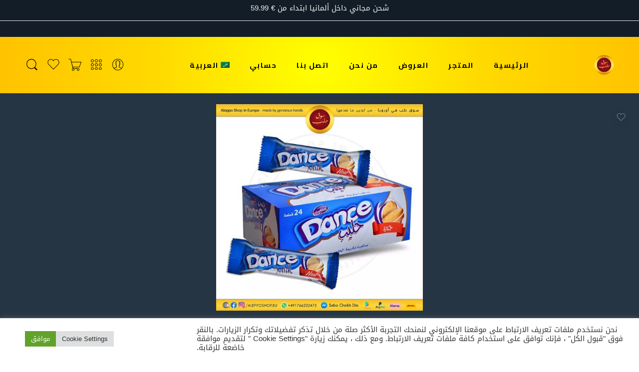

--- FILE ---
content_type: text/html; charset=UTF-8
request_url: https://alepposhop.eu/%D8%A8%D8%B3%D9%83%D9%88%D9%8A%D8%AA-%D8%AF%D8%A7%D9%86%D8%B3-%D9%83%D8%B1%D9%8A%D9%85%D8%A9-%D8%A7%D9%84%D9%83%D8%A7%D9%83%D8%A7%D9%88-%D8%B9%D9%84%D8%A8%D8%A9/
body_size: 29106
content:
<!DOCTYPE html><html dir="rtl" lang="ar" prefix="og: https://ogp.me/ns#"><head><meta charset="UTF-8" /><meta http-equiv="X-UA-Compatible" content="IE=Edge" /><meta name="viewport" content="width=device-width, initial-scale=1" /><link rel="profile" href="https://gmpg.org/xfn/11" /><link rel="pingback" href="https://alepposhop.eu/xmlrpc.php" /><link rel="icon" href="https://alepposhop.eu/oampohyx/2021/07/cropped-logo-4-32x32.png" sizes="32x32" /><link rel="icon" href="https://alepposhop.eu/oampohyx/2021/07/cropped-logo-4-192x192.png" sizes="192x192" /><link rel="apple-touch-icon" href="https://alepposhop.eu/oampohyx/2021/07/cropped-logo-4-180x180.png" /><meta name="msapplication-TileImage" content="https://alepposhop.eu/oampohyx/2021/07/cropped-logo-4-270x270.png" /><link rel="shortcut icon" href="https://alepposhop.eu/oampohyx/2022/03/favicon.png" /><link rel="alternate" hreflang="ar" href="https://alepposhop.eu/%d8%a8%d8%b3%d9%83%d9%88%d9%8a%d8%aa-%d8%af%d8%a7%d9%86%d8%b3-%d9%83%d8%b1%d9%8a%d9%85%d8%a9-%d8%a7%d9%84%d9%83%d8%a7%d9%83%d8%a7%d9%88-%d8%b9%d9%84%d8%a8%d8%a9/" /><link rel="alternate" hreflang="en" href="https://alepposhop.eu/en/dance-chocolate-biscuits-box/" /><link rel="alternate" hreflang="de" href="https://alepposhop.eu/de/tanzschokoladenkekse-box/" /><link rel="alternate" hreflang="x-default" href="https://alepposhop.eu/%d8%a8%d8%b3%d9%83%d9%88%d9%8a%d8%aa-%d8%af%d8%a7%d9%86%d8%b3-%d9%83%d8%b1%d9%8a%d9%85%d8%a9-%d8%a7%d9%84%d9%83%d8%a7%d9%83%d8%a7%d9%88-%d8%b9%d9%84%d8%a8%d8%a9/" /><link media="all" href="https://alepposhop.eu/syjastic/cache/autoptimize/css/autoptimize_b83f28df5518a43e3175f7464dcb2135.css" rel="stylesheet"><link media="screen" href="https://alepposhop.eu/syjastic/cache/autoptimize/css/autoptimize_c932410310c8be239b81787fea3cd85b.css" rel="stylesheet"><title>بسكويت دانس كريمة الحليب ( علبة) - Aleppo Shop</title><meta name="description" content="بسكويت, كريمة, كاكاو, بسكوت,شوكولا, شوكولا"/><meta name="robots" content="follow, index, max-snippet:-1, max-video-preview:-1, max-image-preview:large"/><link rel="canonical" href="https://alepposhop.eu/%d8%a8%d8%b3%d9%83%d9%88%d9%8a%d8%aa-%d8%af%d8%a7%d9%86%d8%b3-%d9%83%d8%b1%d9%8a%d9%85%d8%a9-%d8%a7%d9%84%d9%83%d8%a7%d9%83%d8%a7%d9%88-%d8%b9%d9%84%d8%a8%d8%a9/" /><meta property="og:locale" content="ar_AR" /><meta property="og:type" content="product" /><meta property="og:title" content="بسكويت دانس كريمة الحليب ( علبة) - Aleppo Shop" /><meta property="og:description" content="بسكويت, كريمة, كاكاو, بسكوت,شوكولا, شوكولا" /><meta property="og:url" content="https://alepposhop.eu/%d8%a8%d8%b3%d9%83%d9%88%d9%8a%d8%aa-%d8%af%d8%a7%d9%86%d8%b3-%d9%83%d8%b1%d9%8a%d9%85%d8%a9-%d8%a7%d9%84%d9%83%d8%a7%d9%83%d8%a7%d9%88-%d8%b9%d9%84%d8%a8%d8%a9/" /><meta property="og:site_name" content="Aleppo Shop" /><meta property="og:updated_time" content="2025-12-13T13:15:05+01:00" /><meta property="og:image" content="https://alepposhop.eu/oampohyx/2022/03/AR-0322-28-52.jpg" /><meta property="og:image:secure_url" content="https://alepposhop.eu/oampohyx/2022/03/AR-0322-28-52.jpg" /><meta property="og:image:width" content="1000" /><meta property="og:image:height" content="1000" /><meta property="og:image:alt" content="بسكويت دانس كريمة الكاكاو ( علبة)" /><meta property="og:image:type" content="image/jpeg" /><meta property="product:price:amount" content="5.99" /><meta property="product:price:currency" content="EUR" /><meta property="product:availability" content="instock" /><meta name="twitter:card" content="summary_large_image" /><meta name="twitter:title" content="بسكويت دانس كريمة الحليب ( علبة) - Aleppo Shop" /><meta name="twitter:description" content="بسكويت, كريمة, كاكاو, بسكوت,شوكولا, شوكولا" /><meta name="twitter:image" content="https://alepposhop.eu/oampohyx/2022/03/AR-0322-28-52.jpg" /><meta name="twitter:label1" content="Price" /><meta name="twitter:data1" content="&euro;5,99" /><meta name="twitter:label2" content="Availability" /><meta name="twitter:data2" content="In stock" /> <script type="application/ld+json" class="rank-math-schema-pro">{"@context":"https://schema.org","@graph":[{"@type":["GroceryStore","Organization"],"@id":"https://alepposhop.eu/#organization","name":"Aleppo Shop - \u0633\u0648\u0642 \u062d\u0644\u0628","url":"https://alepposhop.eu","sameAs":["https://www.facebook.com/aleppo.shop.eu"],"email":"contact@alepposhop.eu","logo":{"@type":"ImageObject","@id":"https://alepposhop.eu/#logo","url":"https://alepposhop.eu/oampohyx/2021/07/cropped-logo-4.png","contentUrl":"https://alepposhop.eu/oampohyx/2021/07/cropped-logo-4.png","caption":"Aleppo Shop - \u0633\u0648\u0642 \u062d\u0644\u0628","inLanguage":"ar","width":"512","height":"512"},"openingHours":["Monday,Tuesday,Wednesday,Thursday,Friday,Saturday,Sunday 09:00-17:00"],"image":{"@id":"https://alepposhop.eu/#logo"},"telephone":"+4917662324737"},{"@type":"WebSite","@id":"https://alepposhop.eu/#website","url":"https://alepposhop.eu","name":"Aleppo Shop - \u0633\u0648\u0642 \u062d\u0644\u0628","publisher":{"@id":"https://alepposhop.eu/#organization"},"inLanguage":"ar"},{"@type":"ImageObject","@id":"https://alepposhop.eu/oampohyx/2022/03/AR-0322-28-52.jpg","url":"https://alepposhop.eu/oampohyx/2022/03/AR-0322-28-52.jpg","width":"1000","height":"1000","caption":"\u0628\u0633\u0643\u0648\u064a\u062a \u062f\u0627\u0646\u0633 \u0643\u0631\u064a\u0645\u0629 \u0627\u0644\u0643\u0627\u0643\u0627\u0648 ( \u0639\u0644\u0628\u0629)","inLanguage":"ar"},{"@type":"ItemPage","@id":"https://alepposhop.eu/%d8%a8%d8%b3%d9%83%d9%88%d9%8a%d8%aa-%d8%af%d8%a7%d9%86%d8%b3-%d9%83%d8%b1%d9%8a%d9%85%d8%a9-%d8%a7%d9%84%d9%83%d8%a7%d9%83%d8%a7%d9%88-%d8%b9%d9%84%d8%a8%d8%a9/#webpage","url":"https://alepposhop.eu/%d8%a8%d8%b3%d9%83%d9%88%d9%8a%d8%aa-%d8%af%d8%a7%d9%86%d8%b3-%d9%83%d8%b1%d9%8a%d9%85%d8%a9-%d8%a7%d9%84%d9%83%d8%a7%d9%83%d8%a7%d9%88-%d8%b9%d9%84%d8%a8%d8%a9/","name":"\u0628\u0633\u0643\u0648\u064a\u062a \u062f\u0627\u0646\u0633 \u0643\u0631\u064a\u0645\u0629 \u0627\u0644\u062d\u0644\u064a\u0628 ( \u0639\u0644\u0628\u0629) - Aleppo Shop","datePublished":"2022-03-30T02:53:28+02:00","dateModified":"2025-12-13T13:15:05+01:00","isPartOf":{"@id":"https://alepposhop.eu/#website"},"primaryImageOfPage":{"@id":"https://alepposhop.eu/oampohyx/2022/03/AR-0322-28-52.jpg"},"inLanguage":"ar"},{"@type":"Product","name":"\u0628\u0633\u0643\u0648\u064a\u062a \u062f\u0627\u0646\u0633 \u0643\u0631\u064a\u0645\u0629 \u0627\u0644\u062d\u0644\u064a\u0628 ( \u0639\u0644\u0628\u0629) - Aleppo Shop","description":"\u0628\u0633\u0643\u0648\u064a\u062a, \u0643\u0631\u064a\u0645\u0629, \u0643\u0627\u0643\u0627\u0648, \u0628\u0633\u0643\u0648\u062a,\u0634\u0648\u0643\u0648\u0644\u0627, \u0634\u0648\u0643\u0648\u0644\u0627","sku":"AR-0322-28-52","category":"\u062d\u0644\u0648\u0649 \u0648\u062a\u0633\u0627\u0644\u064a","mainEntityOfPage":{"@id":"https://alepposhop.eu/%d8%a8%d8%b3%d9%83%d9%88%d9%8a%d8%aa-%d8%af%d8%a7%d9%86%d8%b3-%d9%83%d8%b1%d9%8a%d9%85%d8%a9-%d8%a7%d9%84%d9%83%d8%a7%d9%83%d8%a7%d9%88-%d8%b9%d9%84%d8%a8%d8%a9/#webpage"},"weight":{"@type":"QuantitativeValue","unitCode":"GRM","value":"840"},"image":[{"@type":"ImageObject","url":"https://alepposhop.eu/oampohyx/2022/03/AR-0322-28-52.jpg","height":"1000","width":"1000"}],"offers":{"@type":"Offer","price":"5.99","priceCurrency":"EUR","priceValidUntil":"2027-12-31","availability":"https://schema.org/InStock","itemCondition":"NewCondition","url":"https://alepposhop.eu/%d8%a8%d8%b3%d9%83%d9%88%d9%8a%d8%aa-%d8%af%d8%a7%d9%86%d8%b3-%d9%83%d8%b1%d9%8a%d9%85%d8%a9-%d8%a7%d9%84%d9%83%d8%a7%d9%83%d8%a7%d9%88-%d8%b9%d9%84%d8%a8%d8%a9/","seller":{"@type":"Organization","@id":"https://alepposhop.eu/","name":"Aleppo Shop - \u0633\u0648\u0642 \u062d\u0644\u0628","url":"https://alepposhop.eu","logo":"https://alepposhop.eu/oampohyx/2021/07/cropped-logo-4.png"},"priceSpecification":{"price":"5.99","priceCurrency":"EUR","valueAddedTaxIncluded":"true"}},"@id":"https://alepposhop.eu/%d8%a8%d8%b3%d9%83%d9%88%d9%8a%d8%aa-%d8%af%d8%a7%d9%86%d8%b3-%d9%83%d8%b1%d9%8a%d9%85%d8%a9-%d8%a7%d9%84%d9%83%d8%a7%d9%83%d8%a7%d9%88-%d8%b9%d9%84%d8%a8%d8%a9/#richSnippet"}]}</script> <link rel='dns-prefetch' href='//fonts.googleapis.com' /><link rel="alternate" type="application/rss+xml" title="Aleppo Shop &laquo; الخلاصة" href="https://alepposhop.eu/feed/" /><link rel="alternate" type="application/rss+xml" title="Aleppo Shop &laquo; خلاصة التعليقات" href="https://alepposhop.eu/comments/feed/" /><link rel="preload" href="//alepposhop.eu/oofoompa/assets/minify-font-icons/font-nasa-icons/nasa-font.woff" as="font" type="font/woff" crossorigin /><link rel="preload" href="//alepposhop.eu/oofoompa/assets/minify-font-icons/font-pe-icon-7-stroke/Pe-icon-7-stroke.woff" as="font" type="font/woff" crossorigin /><link rel="preload" href="//alepposhop.eu/oofoompa/assets/minify-font-icons/font-awesome-4.7.0/fontawesome-webfont.woff2" as="font" type="font/woff2" crossorigin /><script type="text/javascript">window._wpemojiSettings = {"baseUrl":"https:\/\/s.w.org\/images\/core\/emoji\/15.0.3\/72x72\/","ext":".png","svgUrl":"https:\/\/s.w.org\/images\/core\/emoji\/15.0.3\/svg\/","svgExt":".svg","source":{"concatemoji":"https:\/\/alepposhop.eu\/eegheksa\/js\/wp-emoji-release.min.js?ver=6.6.2"}};
/*! This file is auto-generated */
!function(i,n){var o,s,e;function c(e){try{var t={supportTests:e,timestamp:(new Date).valueOf()};sessionStorage.setItem(o,JSON.stringify(t))}catch(e){}}function p(e,t,n){e.clearRect(0,0,e.canvas.width,e.canvas.height),e.fillText(t,0,0);var t=new Uint32Array(e.getImageData(0,0,e.canvas.width,e.canvas.height).data),r=(e.clearRect(0,0,e.canvas.width,e.canvas.height),e.fillText(n,0,0),new Uint32Array(e.getImageData(0,0,e.canvas.width,e.canvas.height).data));return t.every(function(e,t){return e===r[t]})}function u(e,t,n){switch(t){case"flag":return n(e,"\ud83c\udff3\ufe0f\u200d\u26a7\ufe0f","\ud83c\udff3\ufe0f\u200b\u26a7\ufe0f")?!1:!n(e,"\ud83c\uddfa\ud83c\uddf3","\ud83c\uddfa\u200b\ud83c\uddf3")&&!n(e,"\ud83c\udff4\udb40\udc67\udb40\udc62\udb40\udc65\udb40\udc6e\udb40\udc67\udb40\udc7f","\ud83c\udff4\u200b\udb40\udc67\u200b\udb40\udc62\u200b\udb40\udc65\u200b\udb40\udc6e\u200b\udb40\udc67\u200b\udb40\udc7f");case"emoji":return!n(e,"\ud83d\udc26\u200d\u2b1b","\ud83d\udc26\u200b\u2b1b")}return!1}function f(e,t,n){var r="undefined"!=typeof WorkerGlobalScope&&self instanceof WorkerGlobalScope?new OffscreenCanvas(300,150):i.createElement("canvas"),a=r.getContext("2d",{willReadFrequently:!0}),o=(a.textBaseline="top",a.font="600 32px Arial",{});return e.forEach(function(e){o[e]=t(a,e,n)}),o}function t(e){var t=i.createElement("script");t.src=e,t.defer=!0,i.head.appendChild(t)}"undefined"!=typeof Promise&&(o="wpEmojiSettingsSupports",s=["flag","emoji"],n.supports={everything:!0,everythingExceptFlag:!0},e=new Promise(function(e){i.addEventListener("DOMContentLoaded",e,{once:!0})}),new Promise(function(t){var n=function(){try{var e=JSON.parse(sessionStorage.getItem(o));if("object"==typeof e&&"number"==typeof e.timestamp&&(new Date).valueOf()<e.timestamp+604800&&"object"==typeof e.supportTests)return e.supportTests}catch(e){}return null}();if(!n){if("undefined"!=typeof Worker&&"undefined"!=typeof OffscreenCanvas&&"undefined"!=typeof URL&&URL.createObjectURL&&"undefined"!=typeof Blob)try{var e="postMessage("+f.toString()+"("+[JSON.stringify(s),u.toString(),p.toString()].join(",")+"));",r=new Blob([e],{type:"text/javascript"}),a=new Worker(URL.createObjectURL(r),{name:"wpTestEmojiSupports"});return void(a.onmessage=function(e){c(n=e.data),a.terminate(),t(n)})}catch(e){}c(n=f(s,u,p))}t(n)}).then(function(e){for(var t in e)n.supports[t]=e[t],n.supports.everything=n.supports.everything&&n.supports[t],"flag"!==t&&(n.supports.everythingExceptFlag=n.supports.everythingExceptFlag&&n.supports[t]);n.supports.everythingExceptFlag=n.supports.everythingExceptFlag&&!n.supports.flag,n.DOMReady=!1,n.readyCallback=function(){n.DOMReady=!0}}).then(function(){return e}).then(function(){var e;n.supports.everything||(n.readyCallback(),(e=n.source||{}).concatemoji?t(e.concatemoji):e.wpemoji&&e.twemoji&&(t(e.twemoji),t(e.wpemoji)))}))}((window,document),window._wpemojiSettings);</script> <link rel='stylesheet' id='elementor-post-4251-css' href='https://alepposhop.eu/syjastic/cache/autoptimize/css/autoptimize_single_f80dc28f77c1bd2e0d4c02e0379a88dd.css?ver=1748680784' type='text/css' media='all' /><link rel='stylesheet' id='eael-5252-css' href='https://alepposhop.eu/syjastic/cache/autoptimize/css/autoptimize_single_e41348ce2b7d80855d86ca261860b452.css?ver=1765631705' type='text/css' media='all' /><link rel='stylesheet' id='elementor-post-5252-css' href='https://alepposhop.eu/syjastic/cache/autoptimize/css/autoptimize_single_6b8434b0a053585bf3fa36319bbff782.css?ver=1748680785' type='text/css' media='all' /><link rel='stylesheet' id='nasa-fonts-css' href='https://fonts.googleapis.com/css?family=Nunito+Sans%3A300%2C300italic%2C400%2C400italic%2C500%2C500italic%2C600%2C600italic%2C700%2C700italic%2C800%2C800italic%2C900%2C900italic%7CCairo%3A300%2C300italic%2C400%2C400italic%2C500%2C500italic%2C600%2C600italic%2C700%2C700italic%2C800%2C800italic%2C900%2C900italic&#038;subset=latin%2Carabic&#038;display=swap&#038;ver=6.6.2' type='text/css' media='all' /><link rel='stylesheet' id='elessi-style-dynamic-css' href='https://alepposhop.eu/syjastic/cache/autoptimize/css/autoptimize_single_0ffa99e985f899d407bea6e7002db259.css?ver=1736053920' type='text/css' media='all' /><link rel='stylesheet' id='elementor-gf-local-roboto-css' href='https://alepposhop.eu/syjastic/cache/autoptimize/css/autoptimize_single_ac4b85912ea5947273ba94fa034135ee.css?ver=1748678997' type='text/css' media='all' /><link rel='stylesheet' id='elementor-gf-local-robotoslab-css' href='https://alepposhop.eu/syjastic/cache/autoptimize/css/autoptimize_single_77fee55bf2acbc1cd67ebcfd63d6afce.css?ver=1748679000' type='text/css' media='all' /><link rel='stylesheet' id='elementor-gf-local-droidarabickufi-css' href='https://alepposhop.eu/syjastic/cache/autoptimize/css/autoptimize_single_42197e5ae8ebba784eb02be94fda4c09.css?ver=1748679000' type='text/css' media='all' /> <script type="text/template" id="tmpl-variation-template"><div class="woocommerce-variation-description">{{{ data.variation.variation_description }}}</div>
	<div class="woocommerce-variation-price">{{{ data.variation.price_html }}}</div>
	<div class="woocommerce-variation-availability">{{{ data.variation.availability_html }}}</div></script> <script type="text/template" id="tmpl-unavailable-variation-template"><p role="alert">عفوًا، هذا المنتج غير متوفر. يرجى اختيار مجموعة أخرى.</p></script> <script type="text/javascript" id="jquery-core-js-before">/* < ![CDATA[ */
function jltmaNS(n){for(var e=n.split("."),a=window,i="",r=e.length,t=0;r>t;t++)"window"!=e[t]&&(i=e[t],a[i]=a[i]||{},a=a[i]);return a;}
/* ]]> */</script> <script type="text/javascript" src="https://alepposhop.eu/eegheksa/js/jquery/jquery.min.js?ver=3.7.1" id="jquery-core-js"></script> <script type="text/javascript" src="https://alepposhop.eu/eegheksa/js/jquery/jquery-migrate.min.js?ver=3.4.1" id="jquery-migrate-js"></script> <script type="text/javascript" id="jquery-js-after">!function($){"use strict";$(document).ready(function(){$(this).scrollTop()>100&&$(".hfe-scroll-to-top-wrap").removeClass("hfe-scroll-to-top-hide"),$(window).scroll(function(){$(this).scrollTop()<100?$(".hfe-scroll-to-top-wrap").fadeOut(300):$(".hfe-scroll-to-top-wrap").fadeIn(300)}),$(".hfe-scroll-to-top-wrap").on("click",function(){$("html, body").animate({scrollTop:0},300);return!1})})}(jQuery);</script> <script type="text/javascript" id="wpml-cookie-js-extra">var wpml_cookies = {"wp-wpml_current_language":{"value":"ar","expires":1,"path":"\/"}};
var wpml_cookies = {"wp-wpml_current_language":{"value":"ar","expires":1,"path":"\/"}};</script> <script type="text/javascript" src="https://alepposhop.eu/syjastic/cache/autoptimize/js/autoptimize_single_f3606e4db5e156a1b086bcfeb3b2d9b4.js?ver=476000" id="wpml-cookie-js" defer="defer" data-wp-strategy="defer"></script> <script type="text/javascript" id="cookie-law-info-js-extra">var Cli_Data = {"nn_cookie_ids":[],"cookielist":[],"non_necessary_cookies":[],"ccpaEnabled":"","ccpaRegionBased":"","ccpaBarEnabled":"","strictlyEnabled":["necessary","obligatoire"],"ccpaType":"gdpr","js_blocking":"1","custom_integration":"","triggerDomRefresh":"","secure_cookies":""};
var cli_cookiebar_settings = {"animate_speed_hide":"500","animate_speed_show":"500","background":"#FFF","border":"#b1a6a6c2","border_on":"","button_1_button_colour":"#61a229","button_1_button_hover":"#4e8221","button_1_link_colour":"#fff","button_1_as_button":"1","button_1_new_win":"","button_2_button_colour":"#333","button_2_button_hover":"#292929","button_2_link_colour":"#444","button_2_as_button":"","button_2_hidebar":"","button_3_button_colour":"#dedfe0","button_3_button_hover":"#b2b2b3","button_3_link_colour":"#333333","button_3_as_button":"1","button_3_new_win":"","button_4_button_colour":"#dedfe0","button_4_button_hover":"#b2b2b3","button_4_link_colour":"#333333","button_4_as_button":"1","button_7_button_colour":"#61a229","button_7_button_hover":"#4e8221","button_7_link_colour":"#fff","button_7_as_button":"1","button_7_new_win":"","font_family":"inherit","header_fix":"","notify_animate_hide":"1","notify_animate_show":"","notify_div_id":"#cookie-law-info-bar","notify_position_horizontal":"right","notify_position_vertical":"bottom","scroll_close":"","scroll_close_reload":"","accept_close_reload":"","reject_close_reload":"","showagain_tab":"","showagain_background":"#fff","showagain_border":"#000","showagain_div_id":"#cookie-law-info-again","showagain_x_position":"100px","text":"#333333","show_once_yn":"","show_once":"10000","logging_on":"","as_popup":"","popup_overlay":"1","bar_heading_text":"","cookie_bar_as":"banner","popup_showagain_position":"bottom-right","widget_position":"left"};
var log_object = {"ajax_url":"https:\/\/alepposhop.eu\/wp-admin\/admin-ajax.php"};</script> <script type="text/javascript" src="https://alepposhop.eu/syjastic/cache/autoptimize/js/autoptimize_single_c5592a6fda4d0b779f56db2d5ddac010.js?ver=3.2.10" id="cookie-law-info-js"></script> <script type="text/javascript" src="https://alepposhop.eu/oansyphe/woocommerce/assets/js/jquery-blockui/jquery.blockUI.min.js?ver=2.7.0-wc.9.8.5" id="jquery-blockui-js" data-wp-strategy="defer"></script> <script type="text/javascript" id="fgf-frontend-js-extra">var fgf_frontend_params = {"gift_products_pagination_nonce":"07902bcf31","ajaxurl":"https:\/\/alepposhop.eu\/wp-admin\/admin-ajax.php","current_page_url":"https:\/\/alepposhop.eu\/%d8%a8%d8%b3%d9%83%d9%88%d9%8a%d8%aa-%d8%af%d8%a7%d9%86%d8%b3-%d9%83%d8%b1%d9%8a%d9%85%d8%a9-%d8%a7%d9%84%d9%83%d8%a7%d9%83%d8%a7%d9%88-%d8%b9%d9%84%d8%a8%d8%a9\/","add_to_cart_link":"https:\/\/alepposhop.eu\/%d8%a8%d8%b3%d9%83%d9%88%d9%8a%d8%aa-%d8%af%d8%a7%d9%86%d8%b3-%d9%83%d8%b1%d9%8a%d9%85%d8%a9-%d8%a7%d9%84%d9%83%d8%a7%d9%83%d8%a7%d9%88-%d8%b9%d9%84%d8%a8%d8%a9\/?fgf_gift_product=%s&fgf_rule_id=%s","dropdown_add_to_cart_behaviour":"1","add_to_cart_alert_message":"Please select a Gift"};</script> <script type="text/javascript" src="https://alepposhop.eu/syjastic/cache/autoptimize/js/autoptimize_single_86ee0726f72106d96dbe00baeaffaafc.js?ver=7.0" id="fgf-frontend-js"></script> <script type="text/javascript" src="https://alepposhop.eu/oansyphe/free-gifts-for-woocommerce/assets/js/owl.carousel.min.js?ver=7.0" id="owl-carousel-js"></script> <script type="text/javascript" id="fgf-owl-carousel-js-extra">var fgf_carousel_params = {"per_page":"3","item_margin":"10","nav":"true","nav_prev_text":"<","nav_next_text":">","pagination":"false","item_per_slide":"1","slide_speed":"5000","auto_play":"false"};</script> <script type="text/javascript" src="https://alepposhop.eu/syjastic/cache/autoptimize/js/autoptimize_single_4a3a8c38295548f0a82d0acd18a2f5a5.js?ver=7.0" id="fgf-owl-carousel-js"></script> <script type="text/javascript" src="https://alepposhop.eu/oansyphe/free-gifts-for-woocommerce/assets/js/lightcase.min.js?ver=7.0" id="lightcase-js"></script> <script type="text/javascript" src="https://alepposhop.eu/syjastic/cache/autoptimize/js/autoptimize_single_5654ed4eb6ec2c8641073c78c9210913.js?ver=7.0" id="fgf-lightcase-js"></script> <script type="text/javascript" id="wc-add-to-cart-js-extra">var wc_add_to_cart_params = {"ajax_url":"\/wp-admin\/admin-ajax.php","wc_ajax_url":"\/?wc-ajax=%%endpoint%%","i18n_view_cart":"\u0639\u0631\u0636 \u0627\u0644\u0633\u0644\u0629","cart_url":"https:\/\/alepposhop.eu\/%d8%b3%d9%84%d8%a9-%d8%a7%d9%84%d8%b4%d8%b1%d8%a7%d8%a1\/","is_cart":"","cart_redirect_after_add":"no"};</script> <script type="text/javascript" src="https://alepposhop.eu/oansyphe/woocommerce/assets/js/frontend/add-to-cart.min.js?ver=9.8.5" id="wc-add-to-cart-js" defer="defer" data-wp-strategy="defer"></script> <script type="text/javascript" id="wc-single-product-js-extra">var wc_single_product_params = {"i18n_required_rating_text":"\u0627\u0644\u0631\u062c\u0627\u0621 \u0625\u062e\u062a\u064a\u0627\u0631 \u062a\u0642\u064a\u064a\u0645 \u0644\u0644\u0645\u0646\u062a\u062c","i18n_rating_options":["1 of 5 stars","2 of 5 stars","3 of 5 stars","4 of 5 stars","5 of 5 stars"],"i18n_product_gallery_trigger_text":"View full-screen image gallery","review_rating_required":"yes","flexslider":{"rtl":true,"animation":"slide","smoothHeight":true,"directionNav":false,"controlNav":"thumbnails","slideshow":false,"animationSpeed":500,"animationLoop":false,"allowOneSlide":false},"zoom_enabled":"","zoom_options":[],"photoswipe_enabled":"","photoswipe_options":{"shareEl":false,"closeOnScroll":false,"history":false,"hideAnimationDuration":0,"showAnimationDuration":0},"flexslider_enabled":""};</script> <script type="text/javascript" src="https://alepposhop.eu/oansyphe/woocommerce/assets/js/frontend/single-product.min.js?ver=9.8.5" id="wc-single-product-js" defer="defer" data-wp-strategy="defer"></script> <script type="text/javascript" src="https://alepposhop.eu/oansyphe/woocommerce/assets/js/js-cookie/js.cookie.min.js?ver=2.1.4-wc.9.8.5" id="js-cookie-js" defer="defer" data-wp-strategy="defer"></script> <script type="text/javascript" id="woocommerce-js-extra">var woocommerce_params = {"ajax_url":"\/wp-admin\/admin-ajax.php","wc_ajax_url":"\/?wc-ajax=%%endpoint%%","i18n_password_show":"Show password","i18n_password_hide":"Hide password"};</script> <script type="text/javascript" src="https://alepposhop.eu/oansyphe/woocommerce/assets/js/frontend/woocommerce.min.js?ver=9.8.5" id="woocommerce-js" defer="defer" data-wp-strategy="defer"></script> <script type="text/javascript" src="https://alepposhop.eu/oansyphe/sitepress-multilingual-cms/templates/language-switchers/legacy-dropdown/script.min.js?ver=1" id="wpml-legacy-dropdown-0-js"></script> <script type="text/javascript" src="https://alepposhop.eu/eegheksa/js/underscore.min.js?ver=1.13.4" id="underscore-js"></script> <script type="text/javascript" id="wp-util-js-extra">var _wpUtilSettings = {"ajax":{"url":"\/wp-admin\/admin-ajax.php"}};</script> <script type="text/javascript" src="https://alepposhop.eu/eegheksa/js/wp-util.min.js?ver=6.6.2" id="wp-util-js"></script> <script type="text/javascript" id="wc-add-to-cart-variation-js-extra">var wc_add_to_cart_variation_params = {"wc_ajax_url":"\/?wc-ajax=%%endpoint%%","i18n_no_matching_variations_text":"\u0644\u0644\u0623\u0633\u0641 \u0644\u0627 \u062a\u0648\u062c\u062f \u0645\u0646\u062a\u062c\u0627\u062a \u062a\u0637\u0627\u0628\u0642 \u0627\u062e\u062a\u064a\u0627\u0631\u0627\u062a\u0643. \u0627\u0644\u0631\u062c\u0627\u0621 \u0627\u062e\u062a\u064a\u0627\u0631 \u0645\u062c\u0645\u0648\u0639\u0629 \u0645\u062e\u062a\u0644\u0641\u0629.","i18n_make_a_selection_text":"\u0627\u0644\u0631\u062c\u0627\u0621 \u062a\u062d\u062f\u064a\u062f \u0628\u0639\u0636 \u062e\u064a\u0627\u0631\u0627\u062a \u0627\u0644\u0645\u0646\u062a\u062c \u0642\u0628\u0644 \u0625\u0636\u0627\u0641\u0629 \u0647\u0630\u0627 \u0627\u0644\u0645\u0646\u062a\u062c \u0625\u0644\u0649 \u0633\u0644\u0629 \u0645\u0634\u062a\u0631\u064a\u0627\u062a\u0643.","i18n_unavailable_text":"\u0639\u0641\u0648\u064b\u0627\u060c \u0647\u0630\u0627 \u0627\u0644\u0645\u0646\u062a\u062c \u063a\u064a\u0631 \u0645\u062a\u0648\u0641\u0631. \u064a\u0631\u062c\u0649 \u0627\u062e\u062a\u064a\u0627\u0631 \u0645\u062c\u0645\u0648\u0639\u0629 \u0623\u062e\u0631\u0649.","i18n_reset_alert_text":"Your selection has been reset. Please select some product options before adding this product to your cart."};</script> <script type="text/javascript" src="https://alepposhop.eu/oansyphe/woocommerce/assets/js/frontend/add-to-cart-variation.min.js?ver=9.8.5" id="wc-add-to-cart-variation-js" defer="defer" data-wp-strategy="defer"></script> <link rel="https://api.w.org/" href="https://alepposhop.eu/wp-json/" /><link rel="alternate" title="JSON" type="application/json" href="https://alepposhop.eu/wp-json/wp/v2/product/16994" /><link rel="EditURI" type="application/rsd+xml" title="RSD" href="https://alepposhop.eu/xmlrpc.php?rsd" /><link rel='shortlink' href='https://alepposhop.eu/?p=16994' /><link rel="alternate" title="oEmbed (JSON)" type="application/json+oembed" href="https://alepposhop.eu/wp-json/oembed/1.0/embed?url=https%3A%2F%2Falepposhop.eu%2F%25d8%25a8%25d8%25b3%25d9%2583%25d9%2588%25d9%258a%25d8%25aa-%25d8%25af%25d8%25a7%25d9%2586%25d8%25b3-%25d9%2583%25d8%25b1%25d9%258a%25d9%2585%25d8%25a9-%25d8%25a7%25d9%2584%25d9%2583%25d8%25a7%25d9%2583%25d8%25a7%25d9%2588-%25d8%25b9%25d9%2584%25d8%25a8%25d8%25a9%2F" /><link rel="alternate" title="oEmbed (XML)" type="text/xml+oembed" href="https://alepposhop.eu/wp-json/oembed/1.0/embed?url=https%3A%2F%2Falepposhop.eu%2F%25d8%25a8%25d8%25b3%25d9%2583%25d9%2588%25d9%258a%25d8%25aa-%25d8%25af%25d8%25a7%25d9%2586%25d8%25b3-%25d9%2583%25d8%25b1%25d9%258a%25d9%2585%25d8%25a9-%25d8%25a7%25d9%2584%25d9%2583%25d8%25a7%25d9%2583%25d8%25a7%25d9%2588-%25d8%25b9%25d9%2584%25d8%25a8%25d8%25a9%2F&#038;format=xml" /> <noscript><style>.woocommerce-product-gallery{ opacity: 1 !important; }</style></noscript> <script  type="text/javascript">!function(f,b,e,v,n,t,s){if(f.fbq)return;n=f.fbq=function(){n.callMethod?
					n.callMethod.apply(n,arguments):n.queue.push(arguments)};if(!f._fbq)f._fbq=n;
					n.push=n;n.loaded=!0;n.version='2.0';n.queue=[];t=b.createElement(e);t.async=!0;
					t.src=v;s=b.getElementsByTagName(e)[0];s.parentNode.insertBefore(t,s)}(window,
					document,'script','https://connect.facebook.net/en_US/fbevents.js');</script>  <script  type="text/javascript">fbq('init', '1336903534015752', {}, {
    "agent": "woocommerce-9.8.5-3.4.10"
});
				fbq( 'track', 'PageView', {
    "source": "woocommerce",
    "version": "9.8.5",
    "pluginVersion": "3.4.10"
} );
				document.addEventListener( 'DOMContentLoaded', function() {
					// Insert placeholder for events injected when a product is added to the cart through AJAX.
					document.body.insertAdjacentHTML( 'beforeend', '<div class=\"wc-facebook-pixel-event-placeholder\"></div>' );
				}, false );</script> <link rel="icon" href="https://alepposhop.eu/oampohyx/2021/07/cropped-logo-4-32x32.png" sizes="32x32" /><link rel="icon" href="https://alepposhop.eu/oampohyx/2021/07/cropped-logo-4-192x192.png" sizes="192x192" /><link rel="apple-touch-icon" href="https://alepposhop.eu/oampohyx/2021/07/cropped-logo-4-180x180.png" /><meta name="msapplication-TileImage" content="https://alepposhop.eu/oampohyx/2021/07/cropped-logo-4-270x270.png" /></head><body data-rsssl=1 class="rtl product-template-default single single-product postid-16994 wp-custom-logo theme-elessi-theme nasa-woo-actived nasa-core-actived woocommerce woocommerce-page woocommerce-no-js ehf-footer ehf-template-elessi-theme ehf-stylesheet-elessi-theme antialiased product-zoom nasa-disable-lightbox-image nasa-quickview-on nasa-focus-main-image nasa-enable-wow nasa-rtl nasa-label-attr-single nasa-image-round elementor-default elementor-kit-4251"><div id="nasa-before-load"><div class="nasa-loader"></div></div><div id="fixed-header-custom-omar"><div class="custom-fixed-slider-container"><div class="custom-fixed-slider-inner"><div id="custom-fixed-slider-one" class="custom-fixed-slider-item custom-fixed-slider-first"> <span id="custom-fixed-slider-first-content"></span></div><div id="custom-fixed-slider-two" class="custom-fixed-slider-item custom-fixed-slider-second"><span id="custom-fixed-slider-second-content"></span></div><div id="custom-fixed-slider-three" class="custom-fixed-slider-item custom-fixed-slider-third"><span id="custom-fixed-slider-third-content"></span></div><div id="custom-fixed-slider-four" class="custom-fixed-slider-item custom-fixed-slider-fourth"><span id="custom-fixed-slider-fourth-content"></span></div></div></div></div><div id="wrapper"><header id="header-content" class="site-header"><div class="header-wrapper header-type-1 nasa-header-sticky"><div class="nasa-topbar-wrap hide-for-mobile"><div id="top-bar" class="top-bar"><div class="row"><div class="large-12 columns"><div class="left-text left rtl-right"></div><div class="right-text nasa-hide-for-mobile right rtl-left"><div class="topbar-menu-container"></div></div></div></div></div><div class="nasa-hide-for-mobile"> <a class="nasa-icon-toggle" href="javascript:void(0);" rel="nofollow"> <i class="nasa-topbar-up pe-7s-angle-up"></i> <i class="nasa-topbar-down pe-7s-angle-down"></i> </a></div></div><div class="sticky-wrapper"><div id="masthead" class="site-header"><div class="row"><div class="large-12 columns header-container"><div class="nasa-hide-for-mobile nasa-wrap-event-search"><div class="nasa-relative nasa-header-flex nasa-elements-wrap nasa-wrap-width-main-menu"><div class="order-1 logo-wrapper"> <a class="logo nasa-logo-retina nasa-has-sticky-logo nasa-has-mobile-logo" href="https://alepposhop.eu/" title="Aleppo Shop - Online Shop for Middle Eastern and Syrian products in Europe" rel="Home"><img src="//alepposhop.eu/oampohyx/2021/07/cropped-logo-4.png" alt="Aleppo Shop" class="header_logo" srcset="//alepposhop.eu/oampohyx/2021/07/cropped-logo-4.png 1x, https://alepposhop.eu/oampohyx/2021/07/cropped-logo-4.png 2x" /><img src="//alepposhop.eu/oampohyx/2021/07/cropped-logo-4.png" alt="Aleppo Shop" class="header_logo logo_sticky" /><img src="//alepposhop.eu/oampohyx/2022/03/final-ramadan1.111.gif" alt="Aleppo Shop" class="header_logo logo_mobile" /></a></div><div class="order-3 icons-wrapper"><div class="nasa-header-icons-wrap"><ul class="header-icons"><li class="first nasa-icon-account-mobile"><a class="nasa-login-register-ajax inline-block" data-enable="1" href="https://alepposhop.eu/%d8%ad%d8%b3%d8%a7%d8%a8%d9%8a/" title="تسجيل دخول / حساب جديد"><i class="nasa-icon pe7-icon pe-7s-user"></i></a></li><li class="nasa-icon-filter-cat"><a class="filter-cat-icon inline-block nasa-hide-for-mobile" href="javascript:void(0);" title="Product Categories" rel="nofollow"><i class="nasa-icon pe-7s-keypad"></i></a><a class="filter-cat-icon-mobile inline-block" href="javascript:void(0);" title="Product Categories" rel="nofollow"><i class="nasa-icon pe-7s-keypad"></i></a></li><li class="nasa-icon-mini-cart"><a href="javascript:void(0);" class="cart-link mini-cart cart-inner mini-cart-type-full inline-block" title="السلة" rel="nofollow"><i class="nasa-icon cart-icon pe-7s-cart"></i><span class="nasa-cart-count nasa-mini-number cart-number hidden-tag nasa-product-empty">0</span></a></li><li class="nasa-icon-wishlist"><a class="wishlist-link nasa-wishlist-link inline-block" href="javascript:void(0);" title="المفضلة" rel="nofollow"><i class="nasa-icon wishlist-icon icon-nasa-like"></i><span class="nasa-wishlist-count nasa-mini-number wishlist-number nasa-product-empty">0</span></a></li><li class="nasa-icon-search nasa-hide-for-mobile"><a class="search-icon desk-search inline-block" href="javascript:void(0);" data-open="0" title="البحث" rel="nofollow"><i class="nasa-icon nasa-search icon-nasa-search"></i></a></li></ul></div></div><div class="wide-nav fgr-2 order-2 fjct nasa-bg-wrap nasa-nav-style-1"><div class="nasa-menus-wrapper nasa-menus-wrapper-reponsive nasa-loading" data-padding_x="35"><div class="nav-wrapper main-menu-warpper"><ul id="site-navigation" class="header-nav nasa-to-menu-mobile nasa-main-menu"><li class="menu-item menu-item-type-post_type menu-item-object-page menu-item-home default-menu root-item nasa-has-tmpl nasa_even"><a title="الرئيسية" href="https://alepposhop.eu/" class="nasa-title-menu"><i class="pe-7s-angle-down nasa-open-child"></i>الرئيسية</a></li><li class="menu-item menu-item-type-post_type menu-item-object-page default-menu root-item nasa-has-tmpl nasa_odd"><a title="المتجر" href="https://alepposhop.eu/%d8%a7%d9%84%d9%85%d8%aa%d8%ac%d8%b1/" class="nasa-title-menu"><i class="pe-7s-angle-down nasa-open-child"></i>المتجر</a></li><li class="menu-item menu-item-type-post_type menu-item-object-page default-menu root-item nasa-has-tmpl nasa_even"><a title="العروض" href="https://alepposhop.eu/%d8%a7%d9%84%d8%b9%d8%b1%d9%88%d8%b6/" class="nasa-title-menu"><i class="pe-7s-angle-down nasa-open-child"></i>العروض</a></li><li class="menu-item menu-item-type-post_type menu-item-object-page default-menu root-item nasa-has-tmpl nasa_odd"><a title="من نحن" href="https://alepposhop.eu/%d9%85%d9%86-%d9%86%d8%ad%d9%86/" class="nasa-title-menu"><i class="pe-7s-angle-down nasa-open-child"></i>من نحن</a></li><li class="menu-item menu-item-type-post_type menu-item-object-page default-menu root-item nasa-has-tmpl nasa_even"><a title="اتصل بنا" href="https://alepposhop.eu/%d8%a7%d8%aa%d8%b5%d9%84-%d8%a8%d9%86%d8%a7/" class="nasa-title-menu"><i class="pe-7s-angle-down nasa-open-child"></i>اتصل بنا</a></li><li class="menu-item menu-item-type-post_type menu-item-object-page default-menu root-item nasa-has-tmpl nasa_odd"><a title="حسابي" href="https://alepposhop.eu/%d8%ad%d8%b3%d8%a7%d8%a8%d9%8a/" class="nasa-title-menu"><i class="pe-7s-angle-down nasa-open-child"></i>حسابي</a></li><li class="menu-item menu-item-type-post_type menu-item-object-page default-menu root-item nasa-has-tmpl nasa_even"><a title="Impressum" href="https://alepposhop.eu/impressum/" class="nasa-title-menu"><i class="pe-7s-angle-down nasa-open-child"></i>Impressum</a></li><li class="menu-item wpml-ls-slot-35 wpml-ls-item wpml-ls-item-ar wpml-ls-current-language wpml-ls-menu-item wpml-ls-first-item menu-item-type-wpml_ls_menu_item menu-item-object-wpml_ls_menu_item menu-item-has-children default-menu root-item nasa-has-tmpl nasa_odd"><a title="التبديل إلى العربية" href="https://alepposhop.eu/%d8%a8%d8%b3%d9%83%d9%88%d9%8a%d8%aa-%d8%af%d8%a7%d9%86%d8%b3-%d9%83%d8%b1%d9%8a%d9%85%d8%a9-%d8%a7%d9%84%d9%83%d8%a7%d9%83%d8%a7%d9%88-%d8%b9%d9%84%d8%a8%d8%a9/" class="nasa-title-menu"><i class="pe-7s-angle-down nasa-open-child"></i><img
 class="wpml-ls-flag"
 src="https://alepposhop.eu/oansyphe/sitepress-multilingual-cms/res/flags/ar.png"
 alt="" 
 /><span class="wpml-ls-native" lang="ar">العربية</span><i class="fa fa-angle-right nasa-has-items-child"></i></a><template class="nasa-template-sub-menu"><div class="nav-dropdown"><ul class="sub-menu"><li class="menu-item wpml-ls-slot-35 wpml-ls-item wpml-ls-item-en wpml-ls-menu-item menu-item-type-wpml_ls_menu_item menu-item-object-wpml_ls_menu_item"><a title="التبديل إلى English" href="https://alepposhop.eu/en/dance-chocolate-biscuits-box/" class="nasa-title-menu"><img
 class="wpml-ls-flag"
 src="https://alepposhop.eu/oansyphe/sitepress-multilingual-cms/res/flags/en.png"
 alt="" 
 /><span class="wpml-ls-native" lang="en">English</span></a></li><li class="menu-item wpml-ls-slot-35 wpml-ls-item wpml-ls-item-de wpml-ls-menu-item wpml-ls-last-item menu-item-type-wpml_ls_menu_item menu-item-object-wpml_ls_menu_item"><a title="التبديل إلى Deutsch" href="https://alepposhop.eu/de/tanzschokoladenkekse-box/" class="nasa-title-menu"><img
 class="wpml-ls-flag"
 src="https://alepposhop.eu/oansyphe/sitepress-multilingual-cms/res/flags/de.png"
 alt="" 
 /><span class="wpml-ls-native" lang="de">Deutsch</span></a></li></ul></div></template></li></ul></div></div></div><div class="nasa-clear-both"></div></div><div class="nasa-header-search-wrap nasa-hide-for-mobile"> <template class="nasa-tmpl-search"><div class="nasa-search-space nasa_search_icon"><div class="nasa-show-search-form nasa-over-hide nasa-rightToLeft nasa-modern-layout"><div class="search-wrapper nasa-search-form-container"><form method="get" class="nasa-search-form" action="https://alepposhop.eu/"> <label for="nasa-input-1" class="hidden-tag"> Search here </label> <input type="text" name="s" id="nasa-input-1" class="search-field search-input" value="" placeholder="Start typing ..." /> <span class="nasa-icon-submit-page"> <button class="nasa-submit-search hidden-tag"> البحث </button> </span></form> <a href="javascript:void(0);" title="Close search" class="nasa-close-search nasa-stclose" rel="nofollow"></a></div></div></div></template></div></div></div></div><div class="nasa-top-cat-filter-wrap"><div id="nasa-main-cat-filter"><template class="nasa-tmpl"><ul class="nasa-top-cat-filter product-categories nasa-accordion"><li class="nasa-tax-item cat-item cat-item-37 cat-item-%d8%ad%d9%88%d8%a7%d8%b6%d8%b1-%d8%a7%d9%84%d9%81%d8%b7%d9%88%d8%b1 root-item"><a href="https://alepposhop.eu/%d8%ad%d9%88%d8%a7%d8%b6%d8%b1-%d8%a7%d9%84%d9%81%d8%b7%d9%88%d8%b1/" title="حواضر الفطور" class="nasa-filter-item nasa-filter-by-tax nasa-filter-by-cat">حواضر الفطور</a></li><li class="nasa-tax-item cat-item cat-item-38 cat-item-%d9%85%d9%88%d9%86%d8%a9-%d8%a7%d9%84%d9%85%d8%b7%d8%a8%d8%ae root-item"><a href="https://alepposhop.eu/%d9%85%d9%88%d9%86%d8%a9-%d8%a7%d9%84%d9%85%d8%b7%d8%a8%d8%ae/" title="مونة المطبخ" class="nasa-filter-item nasa-filter-by-tax nasa-filter-by-cat">مونة المطبخ</a></li><li class="nasa-tax-item cat-item cat-item-4622 cat-item-%d8%ad%d8%a8%d9%88%d8%a8-%d9%88-%d8%a8%d9%82%d9%88%d9%84%d9%8a%d8%a7%d8%aa root-item"><a href="https://alepposhop.eu/%d8%ad%d8%a8%d9%88%d8%a8-%d9%88-%d8%a8%d9%82%d9%88%d9%84%d9%8a%d8%a7%d8%aa/" title="حبوب و بقوليات" class="nasa-filter-item nasa-filter-by-tax nasa-filter-by-cat">حبوب و بقوليات</a></li><li class="nasa-tax-item cat-item cat-item-2353 cat-item-%d9%85%d9%88%d8%a7%d8%af-%d8%ba%d8%b0%d8%a7%d8%a6%d9%8a%d8%a9 root-item"><a href="https://alepposhop.eu/%d9%85%d9%88%d8%a7%d8%af-%d8%ba%d8%b0%d8%a7%d8%a6%d9%8a%d8%a9/" title="مواد غذائية" class="nasa-filter-item nasa-filter-by-tax nasa-filter-by-cat">مواد غذائية</a></li><li class="nasa-tax-item cat-item cat-item-39 cat-item-%d8%a8%d9%87%d8%a7%d8%b1%d8%a7%d8%aa-%d9%88%d8%aa%d9%88%d8%a7%d8%a8%d9%84 root-item"><a href="https://alepposhop.eu/%d8%a8%d9%87%d8%a7%d8%b1%d8%a7%d8%aa-%d9%88%d8%aa%d9%88%d8%a7%d8%a8%d9%84/" title="بهارات وتوابل" class="nasa-filter-item nasa-filter-by-tax nasa-filter-by-cat">بهارات وتوابل</a></li><li class="nasa-tax-item cat-item cat-item-40 cat-item-%d8%a3%d8%b9%d8%b4%d8%a7%d8%a8-%d9%88%d8%b2%d9%87%d9%88%d8%b1 root-item"><a href="https://alepposhop.eu/%d8%a3%d8%b9%d8%b4%d8%a7%d8%a8-%d9%88%d8%b2%d9%87%d9%88%d8%b1/" title="أعشاب وزهور" class="nasa-filter-item nasa-filter-by-tax nasa-filter-by-cat">أعشاب وزهور</a></li><li class="nasa-tax-item cat-item cat-item-41 cat-item-%d8%a8%d8%b0%d9%88%d8%b1-%d9%88%d9%85%d9%83%d8%b3%d8%b1%d8%a7%d8%aa root-item"><a href="https://alepposhop.eu/%d8%a8%d8%b0%d9%88%d8%b1-%d9%88%d9%85%d9%83%d8%b3%d8%b1%d8%a7%d8%aa/" title="بذور ومكسرات" class="nasa-filter-item nasa-filter-by-tax nasa-filter-by-cat">بذور ومكسرات</a></li><li class="nasa-tax-item cat-item cat-item-42 cat-item-%d8%ad%d9%84%d9%88%d9%8a%d8%a7%d8%aa-%d9%88%d8%b6%d9%8a%d8%a7%d9%81%d8%a9 root-item"><a href="https://alepposhop.eu/%d8%ad%d9%84%d9%88%d9%8a%d8%a7%d8%aa-%d9%88%d8%b6%d9%8a%d8%a7%d9%81%d8%a9/" title="حلويات وضيافة" class="nasa-filter-item nasa-filter-by-tax nasa-filter-by-cat">حلويات وضيافة</a></li><li class="nasa-tax-item cat-item cat-item-43 cat-item-%d8%ad%d9%84%d9%88%d9%89-%d9%88%d8%aa%d8%b3%d8%a7%d9%84%d9%8a root-item current-cat current-tax-item active"><a href="https://alepposhop.eu/%d8%ad%d9%84%d9%88%d9%89-%d9%88%d8%aa%d8%b3%d8%a7%d9%84%d9%8a/" title="حلوى وتسالي" class="nasa-filter-item nasa-filter-by-tax nasa-filter-by-cat nasa-active">حلوى وتسالي</a></li><li class="nasa-tax-item cat-item cat-item-44 cat-item-%d9%85%d8%b4%d8%b1%d9%88%d8%a8%d8%a7%d8%aa-%d9%88%d8%b9%d8%b5%d8%a7%d8%a6%d8%b1 root-item"><a href="https://alepposhop.eu/%d9%85%d8%b4%d8%b1%d9%88%d8%a8%d8%a7%d8%aa-%d9%88%d8%b9%d8%b5%d8%a7%d8%a6%d8%b1/" title="مشروبات وعصائر" class="nasa-filter-item nasa-filter-by-tax nasa-filter-by-cat">مشروبات وعصائر</a></li><li class="nasa-tax-item cat-item cat-item-2350 cat-item-%d9%85%d8%b4%d8%b1%d9%88%d8%a8%d8%a7%d8%aa-%d8%b3%d8%a7%d8%ae%d9%86%d8%a9 root-item"><a href="https://alepposhop.eu/%d9%85%d8%b4%d8%b1%d9%88%d8%a8%d8%a7%d8%aa-%d8%b3%d8%a7%d8%ae%d9%86%d8%a9/" title="مشروبات ساخنة" class="nasa-filter-item nasa-filter-by-tax nasa-filter-by-cat">مشروبات ساخنة</a></li><li class="nasa-tax-item cat-item cat-item-45 cat-item-%d8%a7%d9%84%d8%ac%d9%85%d8%a7%d9%84-%d9%88%d8%a7%d9%84%d8%b5%d8%ad%d8%a9 root-item"><a href="https://alepposhop.eu/%d8%a7%d9%84%d8%ac%d9%85%d8%a7%d9%84-%d9%88%d8%a7%d9%84%d8%b5%d8%ad%d8%a9/" title="الجمال والصحة" class="nasa-filter-item nasa-filter-by-tax nasa-filter-by-cat">الجمال والصحة</a></li><li class="nasa-tax-item cat-item cat-item-46 cat-item-%d8%a7%d9%84%d8%b9%d9%86%d8%a7%d9%8a%d8%a9-%d8%a7%d9%84%d8%b4%d8%ae%d8%b5%d9%8a%d8%a9 root-item"><a href="https://alepposhop.eu/%d8%a7%d9%84%d8%b9%d9%86%d8%a7%d9%8a%d8%a9-%d8%a7%d9%84%d8%b4%d8%ae%d8%b5%d9%8a%d8%a9/" title="العناية الشخصية" class="nasa-filter-item nasa-filter-by-tax nasa-filter-by-cat">العناية الشخصية</a></li><li class="nasa-tax-item cat-item cat-item-47 cat-item-%d9%85%d8%b3%d8%aa%d9%84%d8%b2%d9%85%d8%a7%d8%aa-%d9%84%d9%84%d9%85%d8%b7%d8%a8%d8%ae root-item"><a href="https://alepposhop.eu/%d9%85%d8%b3%d8%aa%d9%84%d8%b2%d9%85%d8%a7%d8%aa-%d9%84%d9%84%d9%85%d8%b7%d8%a8%d8%ae/" title="مستلزمات للمطبخ" class="nasa-filter-item nasa-filter-by-tax nasa-filter-by-cat">مستلزمات للمطبخ</a></li><li class="nasa-tax-item cat-item cat-item-48 cat-item-%d9%85%d8%b3%d8%aa%d9%84%d8%b2%d9%85%d8%a7%d8%aa-%d9%84%d9%84%d9%85%d9%86%d8%b2%d9%84 root-item"><a href="https://alepposhop.eu/%d9%85%d8%b3%d8%aa%d9%84%d8%b2%d9%85%d8%a7%d8%aa-%d9%84%d9%84%d9%85%d9%86%d8%b2%d9%84/" title="مستلزمات للمنزل" class="nasa-filter-item nasa-filter-by-tax nasa-filter-by-cat">مستلزمات للمنزل</a></li><li class="nasa-tax-item cat-item cat-item-49 cat-item-%d8%a3%d9%82%d9%85%d8%b4%d8%a9-%d9%88%d9%85%d9%84%d8%a7%d8%a8%d8%b3 root-item"><a href="https://alepposhop.eu/%d8%a3%d9%82%d9%85%d8%b4%d8%a9-%d9%88%d9%85%d9%84%d8%a7%d8%a8%d8%b3/" title="أقمشة وملابس" class="nasa-filter-item nasa-filter-by-tax nasa-filter-by-cat">أقمشة وملابس</a></li><li class="nasa-tax-item cat-item cat-item-50 cat-item-%d8%a7%d8%b3%d9%84%d8%a7%d9%85%d9%8a%d8%a7%d8%aa root-item"><a href="https://alepposhop.eu/%d8%a7%d8%b3%d9%84%d8%a7%d9%85%d9%8a%d8%a7%d8%aa/" title="اسلاميات" class="nasa-filter-item nasa-filter-by-tax nasa-filter-by-cat">اسلاميات</a></li><li class="nasa-tax-item cat-item cat-item-65 cat-item-%d8%af%d9%85%d9%89-%d9%88%d8%a3%d9%84%d8%b9%d8%a7%d8%a8 root-item"><a href="https://alepposhop.eu/%d8%af%d9%85%d9%89-%d9%88%d8%a3%d9%84%d8%b9%d8%a7%d8%a8/" title="دمى وألعاب" class="nasa-filter-item nasa-filter-by-tax nasa-filter-by-cat">دمى وألعاب</a></li><li class="nasa-tax-item cat-item cat-item-2277 cat-item-%d8%b9%d8%b1%d9%88%d8%b6-%d8%a7%d9%84%d9%85%d9%88%d8%b3%d9%85 root-item"><a href="https://alepposhop.eu/%d8%b9%d8%b1%d9%88%d8%b6-%d8%a7%d9%84%d9%85%d9%88%d8%b3%d9%85/" title="عروض الموسم" class="nasa-filter-item nasa-filter-by-tax nasa-filter-by-cat">عروض الموسم</a></li><li class="nasa-tax-item cat-item cat-item-2278 cat-item-%d8%b9%d8%b1%d9%88%d8%b6-%d8%a7%d9%84%d8%a3%d8%b3%d8%a8%d9%88%d8%b9 root-item"><a href="https://alepposhop.eu/%d8%b9%d8%b1%d9%88%d8%b6-%d8%a7%d9%84%d8%a3%d8%b3%d8%a8%d9%88%d8%b9/" title="عروض الأسبوع" class="nasa-filter-item nasa-filter-by-tax nasa-filter-by-cat">عروض الأسبوع</a></li><li class="nasa-tax-item cat-item cat-item-5843 cat-item-%d8%aa%d9%86%d8%b2%d9%8a%d9%84%d8%a7%d8%aa root-item"><a href="https://alepposhop.eu/%d8%aa%d9%86%d8%b2%d9%8a%d9%84%d8%a7%d8%aa/" title="تنزيلات" class="nasa-filter-item nasa-filter-by-tax nasa-filter-by-cat">تنزيلات</a></li><li class="nasa-current-note"></li></ul></template></div> <a href="javascript:void(0);" title="Close" class="nasa-close-filter-cat nasa-stclose nasa-transition" rel="nofollow"></a></div></div></div></div></header><div id="main-content" class="site-main light nasa-after-clear"><div class="product-page"><div class="nasa-ajax-store-wrapper"><div id="nasa-ajax-store" class="nasa-ajax-store-content"><div class="nasa-progress-bar-load-shop"><div class="nasa-progress-per"></div></div><div class="woocommerce-notices-wrapper"></div><div id="product-16994" class="post-16994 product type-product status-publish has-post-thumbnail product_cat-43 product_tag-1566 product_tag-1574 product_tag-1627 product_tag-1630 product_tag-2362 first instock taxable shipping-taxable purchasable product-type-simple"><div class="nasa-product-details-page modern nasa-layout-full padding-top-10"><div class="nasa-single-product-slide padding-left-0 padding-right-0" data-num_main="3" data-num_thumb="0" data-speed="300" data-dots="false"><div class="nasa-row row-fullwidth"><div class="large-12 columns product-gallery nasa-gallery-full"><div class="images woocommerce-product-gallery"><div class="nasa-row nasa-mobile-row woocommerce-product-gallery__wrapper nasa-columns-padding-0"><div class="large-12 columns mobile-padding-left-0 mobile-padding-right-0"><div class="nasa-main-wrap rtl-left"><div class="product-images-slider images-popups-gallery"><div class="nasa-main-image-default-wrap"><div class="main-images nasa-single-product-main-image nasa-main-image-default"><div class="item-wrap first"><div class="nasa-item-main-image-wrap" id="nasa-main-image-0" data-key="0"><div class="easyzoom first"> <a href="https://alepposhop.eu/oampohyx/2022/03/AR-0322-28-52.jpg" class="woocommerce-main-image product-image woocommerce-product-gallery__image" data-o_href="https://alepposhop.eu/oampohyx/2022/03/AR-0322-28-52-595x595.jpg" data-full_href="https://alepposhop.eu/oampohyx/2022/03/AR-0322-28-52.jpg" title="بسكويت دانس كريمة الكاكاو ( علبة)"><img fetchpriority="high" width="595" height="595" src="https://alepposhop.eu/oampohyx/2022/03/AR-0322-28-52-595x595.jpg" class="skip-lazy attachment-shop_single size-shop_single wp-post-image" alt="بسكويت دانس كريمة الكاكاو ( علبة)" decoding="async" srcset="https://alepposhop.eu/oampohyx/2022/03/AR-0322-28-52-595x595.jpg 595w, https://alepposhop.eu/oampohyx/2022/03/AR-0322-28-52-300x300.jpg 300w, https://alepposhop.eu/oampohyx/2022/03/AR-0322-28-52-150x150.jpg 150w, https://alepposhop.eu/oampohyx/2022/03/AR-0322-28-52-768x768.jpg 768w, https://alepposhop.eu/oampohyx/2022/03/AR-0322-28-52-380x380.jpg 380w, https://alepposhop.eu/oampohyx/2022/03/AR-0322-28-52-450x450.jpg 450w, https://alepposhop.eu/oampohyx/2022/03/AR-0322-28-52-100x100.jpg 100w, https://alepposhop.eu/oampohyx/2022/03/AR-0322-28-52.jpg 1000w" sizes="(max-width: 595px) 100vw, 595px" title="بسكويت دانس كريمة الحليب ( علبة) 1"></a></div></div></div></div></div><div class="product-image-btn"> <a class="product-lightbox-btn hidden-tag" href="javascript:void(0);" rel="nofollow"></a> <a href="javascript:void(0);" class="btn-wishlist btn-link wishlist-icon btn-nasa-wishlist nasa-tip nasa-tip-right" data-prod="16994" data-prod_type="simple" data-icon-text="المفضلة" title="المفضلة" rel="nofollow"> <i class="nasa-icon icon-nasa-like"></i> </a></div></div><div class="nasa-end-scroll"></div></div></div></div></div></div></div><div class="row"><div class="large-12 columns summary entry-summary product-info text-center"><div class="nasa-product-info-wrap"><h1 class="product_title entry-title">بسكويت دانس كريمة الحليب ( علبة)</h1><div class="products-arrow"><div class="next-product next-prev-buttons"> <a href="https://alepposhop.eu/%d8%a8%d8%b3%d9%83%d9%88%d9%8a%d8%aa-%d8%b1%d9%88%d8%a8%d9%8a-%d8%a8%d8%a7%d9%84%d8%a8%d9%86%d8%af%d9%82-%d8%a7%d9%83%d8%b3%d8%aa%d8%b1%d8%a7-%d8%b9%d9%84%d8%a8%d8%a9/" rel="next" class="icon-next-prev pe-7s-angle-right next nasa-ajax-call" title="بسكويت روبي بالبندق اكسترا( علبة)"></a> <a class="dropdown-wrap nasa-ajax-call" title="بسكويت روبي بالبندق اكسترا( علبة)" href="https://alepposhop.eu/%d8%a8%d8%b3%d9%83%d9%88%d9%8a%d8%aa-%d8%b1%d9%88%d8%a8%d9%8a-%d8%a8%d8%a7%d9%84%d8%a8%d9%86%d8%af%d9%82-%d8%a7%d9%83%d8%b3%d8%aa%d8%b1%d8%a7-%d8%b9%d9%84%d8%a8%d8%a9/"> <img width="100" height="100" src="https://alepposhop.eu/oampohyx/2022/03/AR-0322-28-57-100x100.jpg" class="attachment-shop_thumbnail size-shop_thumbnail" alt="بسكويت روبي بالبندق اكسترا( علبة)" decoding="async" srcset="https://alepposhop.eu/oampohyx/2022/03/AR-0322-28-57-100x100.jpg 100w, https://alepposhop.eu/oampohyx/2022/03/AR-0322-28-57-300x300.jpg 300w, https://alepposhop.eu/oampohyx/2022/03/AR-0322-28-57-595x595.jpg 595w, https://alepposhop.eu/oampohyx/2022/03/AR-0322-28-57-150x150.jpg 150w, https://alepposhop.eu/oampohyx/2022/03/AR-0322-28-57-768x768.jpg 768w, https://alepposhop.eu/oampohyx/2022/03/AR-0322-28-57-380x380.jpg 380w, https://alepposhop.eu/oampohyx/2022/03/AR-0322-28-57-450x450.jpg 450w, https://alepposhop.eu/oampohyx/2022/03/AR-0322-28-57.jpg 1000w" sizes="(max-width: 100px) 100vw, 100px" /><div class="next-prev-info"><p class="product-name">بسكويت روبي بالبندق اكسترا( علبة)</p> <span class="price"><span class="woocommerce-Price-amount amount"><bdi><span class="woocommerce-Price-currencySymbol">&euro;</span>4,49</bdi></span></span></div> </a></div><div class="prev-product next-prev-buttons"> <a href="https://alepposhop.eu/%d8%a8%d8%b3%d9%83%d9%88%d9%8a%d8%aa-%d8%a7%d9%88%d9%86%d9%8a%d9%83%d8%a7-%d8%b9%d9%84%d8%a8%d8%a9/" rel="prev" class="icon-next-prev pe-7s-angle-left prev nasa-ajax-call" title="بسكويت اونيكا (علبة)"></a> <a class="dropdown-wrap nasa-ajax-call" title="بسكويت اونيكا (علبة)" href="https://alepposhop.eu/%d8%a8%d8%b3%d9%83%d9%88%d9%8a%d8%aa-%d8%a7%d9%88%d9%86%d9%8a%d9%83%d8%a7-%d8%b9%d9%84%d8%a8%d8%a9/"> <img width="100" height="100" src="https://alepposhop.eu/oampohyx/2022/02/AR-0222-08-16-100x100.jpg" class="attachment-shop_thumbnail size-shop_thumbnail" alt="بسكويت اونيكا (علبة)" decoding="async" srcset="https://alepposhop.eu/oampohyx/2022/02/AR-0222-08-16-100x100.jpg 100w, https://alepposhop.eu/oampohyx/2022/02/AR-0222-08-16-300x300.jpg 300w, https://alepposhop.eu/oampohyx/2022/02/AR-0222-08-16-595x595.jpg 595w, https://alepposhop.eu/oampohyx/2022/02/AR-0222-08-16-150x150.jpg 150w, https://alepposhop.eu/oampohyx/2022/02/AR-0222-08-16-768x768.jpg 768w, https://alepposhop.eu/oampohyx/2022/02/AR-0222-08-16-380x380.jpg 380w, https://alepposhop.eu/oampohyx/2022/02/AR-0222-08-16-450x450.jpg 450w, https://alepposhop.eu/oampohyx/2022/02/AR-0222-08-16.jpg 1000w" sizes="(max-width: 100px) 100vw, 100px" /><div class="next-prev-info"><p class="product-name">بسكويت اونيكا (علبة)</p> <span class="price"><span class="woocommerce-Price-amount amount"><bdi><span class="woocommerce-Price-currencySymbol">&euro;</span>4,39</bdi></span></span></div> </a></div></div><p class="price_per_100_single"> 7.13&euro; / 1kg</p><p> 840g</p><p class="price nasa-single-product-price"><span class="woocommerce-Price-amount amount"><bdi><span class="woocommerce-Price-currencySymbol">&euro;</span>5,99</bdi></span></p><div class="woocommerce-product-details__short-description"><p>بسكويت, كريمة, كاكاو, بسكوت,شوكولا, شوكولا</p></div><form class="cart" action="https://alepposhop.eu/%d8%a8%d8%b3%d9%83%d9%88%d9%8a%d8%aa-%d8%af%d8%a7%d9%86%d8%b3-%d9%83%d8%b1%d9%8a%d9%85%d8%a9-%d8%a7%d9%84%d9%83%d8%a7%d9%83%d8%a7%d9%88-%d8%b9%d9%84%d8%a8%d8%a9/" method="post" enctype='multipart/form-data'><div class="quantity buttons_added"> <label class="screen-reader-text hidden-tag" for="quantity_6975fa8ff12fe"> الكمية </label> <a href="javascript:void(0)" class="plus" rel="nofollow">+</a> <input 
 type="number" 
 id="quantity_6975fa8ff12fe" 
 class="input-text qty text" 
 step="1" 
 min="1" 
 max="" 
 name="quantity" 
 value="1"
 data-old="1"
 title="Qty" 
 size="4" 
 placeholder="" 
 inputmode="numeric" /> <a href="javascript:void(0)" class="minus" rel="nofollow">-</a></div> <button type="submit" name="add-to-cart" value="16994" class="single_add_to_cart_button button alt">إضافة إلى السلة</button><div class="nasa-custom-fields hidden-tag"><input type="hidden" name="nasa-enable-addtocart-ajax" value="1" /><input type="hidden" name="data-product_id" value="16994" /><input type="hidden" name="data-type" value="simple" /></div></form><div id="nasa-counter-viewing" class="nasa-viewing nasa-promote-sales nasa-crazy-inline" data-min="10" data-max="50" data-delay="15000" data-change="5" data-id="16994"><i class="nasa-icon pe-7s-smile pe-icon"></i>&nbsp;&nbsp;<strong class="nasa-count">...</strong>&nbsp;<strong>people</strong>&nbsp;are viewing this right now</div><hr class="nasa-single-hr" /><div class="nasa-single-share"><div class="nasa-share-label"><i class="nasa-icon pe-7s-share pe-icon"></i>&nbsp;&nbsp;Share</div><ul class="social-icons nasa-share"><li><a href="//twitter.com/share?url=https://alepposhop.eu/%d8%a8%d8%b3%d9%83%d9%88%d9%8a%d8%aa-%d8%af%d8%a7%d9%86%d8%b3-%d9%83%d8%b1%d9%8a%d9%85%d8%a9-%d8%a7%d9%84%d9%83%d8%a7%d9%83%d8%a7%d9%88-%d8%b9%d9%84%d8%a8%d8%a9/" target="_blank" class="icon nasa-tip" title="Share on Twitter" rel="nofollow"><i class="fa fa-twitter"></i></a></li><li><a href="//www.facebook.com/sharer.php?u=https://alepposhop.eu/%d8%a8%d8%b3%d9%83%d9%88%d9%8a%d8%aa-%d8%af%d8%a7%d9%86%d8%b3-%d9%83%d8%b1%d9%8a%d9%85%d8%a9-%d8%a7%d9%84%d9%83%d8%a7%d9%83%d8%a7%d9%88-%d8%b9%d9%84%d8%a8%d8%a9/" target="_blank" class="icon nasa-tip" title="Share on Facebook" rel="nofollow"><i class="fa fa-facebook"></i></a></li><li><a href="//pinterest.com/pin/create/button/?url=https://alepposhop.eu/%d8%a8%d8%b3%d9%83%d9%88%d9%8a%d8%aa-%d8%af%d8%a7%d9%86%d8%b3-%d9%83%d8%b1%d9%8a%d9%85%d8%a9-%d8%a7%d9%84%d9%83%d8%a7%d9%83%d8%a7%d9%88-%d8%b9%d9%84%d8%a8%d8%a9/&amp;media=https://alepposhop.eu/oampohyx/2022/03/AR-0322-28-52-595x595.jpg&amp;description=%D8%A8%D8%B3%D9%83%D9%88%D9%8A%D8%AA%20%D8%AF%D8%A7%D9%86%D8%B3%20%D9%83%D8%B1%D9%8A%D9%85%D8%A9%20%D8%A7%D9%84%D8%AD%D9%84%D9%8A%D8%A8%20%28%20%D8%B9%D9%84%D8%A8%D8%A9%29" target="_blank" class="icon nasa-tip" title="Pin on Pinterest" rel="nofollow"><i class="fa fa-pinterest"></i></a></li><li><a href="/cdn-cgi/l/email-protection#[base64]" target="_blank" class="icon nasa-tip" title="Email to your friends" rel="nofollow"><i class="fa fa-envelope-o"></i></a></li></ul></div></div></div></div><div class="product-details" id="nasa-single-product-tabs"><div class="nasa-accordions-content woocommerce-tabs nasa-no-global"><div class="row"><div class="large-12 columns"><div class="nasa-accordion-title"> <a class="nasa-single-product-tab nasa-accordion hidden-tag nasa-accordion-description active first" href="javascript:void(0);" data-id="accordion-description" rel="nofollow"> الوصف </a></div><div class="hidden-tag nasa-panel nasa-content-panel nasa-content-description active first" id="nasa-section-accordion-description"><p style="text-align: center">بسكويت بكريمة الشوكولا الشهية قرشة جنون</p><h2 style="text-align: center">بسكويت, كريمة, كاكاو, بسكوت,شوكولا, شوكولا</h2><h1 style="text-align: center">حلوى وتسالي</h1><p style="text-align: center">بسكويت</p><p style="text-align: center">كتاكيت</p><p style="text-align: center">قمح, زبدة, سكر, كاكاو, نشاء</p><p style="text-align: center"></div><div class="nasa-accordion-title"> <a class="nasa-single-product-tab nasa-accordion hidden-tag nasa-accordion-additional_information" href="javascript:void(0);" data-id="accordion-additional_information" rel="nofollow"> معلومات إضافية </a></div><div class="hidden-tag nasa-panel nasa-content-panel nasa-content-additional_information" id="nasa-section-accordion-additional_information"><table class="woocommerce-product-attributes shop_attributes" aria-label="Product Details"><tr class="woocommerce-product-attributes-item woocommerce-product-attributes-item--weight"><th class="woocommerce-product-attributes-item__label" scope="row">الوزن</th><td class="woocommerce-product-attributes-item__value">840 جرام</td></tr><tr class="woocommerce-product-attributes-item woocommerce-product-attributes-item--attribute_%d9%86%d9%88%d8%b9-%d8%a7%d9%84%d9%85%d9%86%d8%aa%d8%ac"><th class="woocommerce-product-attributes-item__label" scope="row">نوع المنتج</th><td class="woocommerce-product-attributes-item__value"><p>بسكويت</p></td></tr><tr class="woocommerce-product-attributes-item woocommerce-product-attributes-item--attribute_%d8%a7%d9%84%d8%b9%d9%84%d8%a7%d9%85%d8%a9-%d8%a7%d9%84%d8%aa%d8%ac%d8%a7%d8%b1%d9%8a%d8%a9"><th class="woocommerce-product-attributes-item__label" scope="row">العلامة التجارية</th><td class="woocommerce-product-attributes-item__value"><p>كتاكيت</p></td></tr><tr class="woocommerce-product-attributes-item woocommerce-product-attributes-item--attribute_%d8%a8%d9%84%d8%af-%d8%a7%d9%84%d9%85%d9%86%d8%b4%d8%a3"><th class="woocommerce-product-attributes-item__label" scope="row">بلد المنشأ</th><td class="woocommerce-product-attributes-item__value"><p>سوريا</p></td></tr><tr class="woocommerce-product-attributes-item woocommerce-product-attributes-item--attribute_%d8%b5%d8%a7%d9%84%d8%ad-%d9%84%d8%ba%d8%a7%d9%8a%d8%a9"><th class="woocommerce-product-attributes-item__label" scope="row">صالح لغاية</th><td class="woocommerce-product-attributes-item__value"><p>14/09/2027</p></td></tr><tr class="woocommerce-product-attributes-item woocommerce-product-attributes-item--attribute_%d8%a7%d9%84%d9%85%d9%83%d9%88%d9%86%d8%a7%d8%aa"><th class="woocommerce-product-attributes-item__label" scope="row">المكونات</th><td class="woocommerce-product-attributes-item__value"><p>قمح, زبدة, سكر, كاكاو, نشاء</p></td></tr><tr class="woocommerce-product-attributes-item woocommerce-product-attributes-item--attribute_%d8%a7%d9%84%d8%aa%d8%b9%d8%a8%d8%a6%d8%a9"><th class="woocommerce-product-attributes-item__label" scope="row">التعبئة</th><td class="woocommerce-product-attributes-item__value"><p>علبة محكمة الاغلاق</p></td></tr><tr class="woocommerce-product-attributes-item woocommerce-product-attributes-item--attribute_%d9%83%d9%85-%d8%aa%d9%82%d8%b1%d9%8a%d8%a8%d9%8a"><th class="woocommerce-product-attributes-item__label" scope="row">كم تقريبي</th><td class="woocommerce-product-attributes-item__value"><p>24</p></td></tr><tr class="woocommerce-product-attributes-item woocommerce-product-attributes-item--attribute_%d9%86%d9%88%d8%b9-%d8%a7%d9%84%d9%83%d9%85%d9%8a%d8%a9"><th class="woocommerce-product-attributes-item__label" scope="row">نوع الكمية</th><td class="woocommerce-product-attributes-item__value"><p>قطعة</p></td></tr><tr class="woocommerce-product-attributes-item woocommerce-product-attributes-item--attribute_%d9%85%d8%b9%d9%84%d9%88%d9%85%d8%a7%d8%aa"><th class="woocommerce-product-attributes-item__label" scope="row">معلومات</th><td class="woocommerce-product-attributes-item__value"><p>خالي من مشتقات الخنزير</p></td></tr></table></div></div></div></div></div><div class="nasa-clear-both nasa-min-height"></div><div class="row"><div class="large-12 columns"><div class="product_meta"> <span class="sku_wrapper"> <strong>الرمز:</strong> <span class="sku">AR-0322-28-52</span> </span> <span class="posted_in"><strong>الصنف:</strong> <a href="https://alepposhop.eu/%d8%ad%d9%84%d9%88%d9%89-%d9%88%d8%aa%d8%b3%d8%a7%d9%84%d9%8a/" rel="tag">حلوى وتسالي</a></span> <span class="tagged_as"><strong>السمات:</strong> <a href="https://alepposhop.eu/product-tag/%d8%b4%d9%88%d9%83%d9%88%d9%84%d8%a7/" rel="tag">شوكولا</a>, <a href="https://alepposhop.eu/product-tag/%d9%83%d8%a7%d9%83%d8%a7%d9%88/" rel="tag">كاكاو</a>, <a href="https://alepposhop.eu/product-tag/%d9%83%d8%b1%d9%8a%d9%85%d8%a9/" rel="tag">كريمة</a>, <a href="https://alepposhop.eu/product-tag/%d8%a8%d8%b3%d9%83%d9%88%d9%8a%d8%aa/" rel="tag">بسكويت</a>, <a href="https://alepposhop.eu/product-tag/%d8%a8%d8%b3%d9%83%d9%88%d8%aa/" rel="tag">بسكوت</a></span></div></div></div></div></div><div class="nasa-clear-both"></div></div><div class="row related-product nasa-slider-wrap related products grid nasa-relative margin-bottom-30"><div class="large-12 columns"><h3 class="nasa-title-relate text-center"> منتجات مشابهة</h3></div><div class="large-12 columns"><div class="nasa-slider-items-margin nasa-slick-slider nasa-slick-nav nasa-nav-top nasa-nav-top-radius products grid nasa-ver-buttons" data-columns="5" data-columns-small="2" data-columns-tablet="3" data-switch-tablet="767" data-switch-desktop="1024"><div class="product type-product post-8128 status-publish outofstock product_cat-43 product_tag-1557 product_tag-1663 product_tag-1665 product_tag-1681 product_tag-1682 product_tag-1684 has-post-thumbnail sold-individually taxable shipping-taxable purchasable product-type-simple product-item grid wow fadeInUp hover-fade out-of-stock" data-wow="fadeInUp" data-wow-duration="1s" data-wow-delay="0ms"><div class="product-img-wrap"><div class="nasa-sc-pdeal-countdown hidden-tag"></div><div class="nasa-badges-wrap"><span class="badge out-of-stock-label">Sold Out</span></div><div class="nasa-product-grid nasa-group-btns nasa-btns-product-item"><a href="https://alepposhop.eu/%d8%b3%d9%83%d8%a7%d9%83%d8%b1-%d9%86%d8%a7%d8%b4%d8%af-%d8%ad%d9%84%d8%a7%d9%88%d8%a9-%d8%b7%d8%ad%d9%8a%d9%86%d9%8a%d8%a9/" data-quantity="1" class="button product_type_simple add-to-cart-grid btn-link nasa-tip" data-product_id="8128" data-product_sku="CANDIES-26" aria-label="إقرأ المزيد عن &ldquo;سكاكر ناشد اخوان  حلاوة طحينية&rdquo;" rel="nofollow" data-success_message="" title="قراءة المزيد"><span class="add_to_cart_text">قراءة المزيد</span><i class="cart-icon nasa-df-plus"></i></a> <a href="javascript:void(0);" class="btn-wishlist btn-link wishlist-icon btn-nasa-wishlist nasa-tip nasa-tip-left" data-prod="8128" data-prod_type="simple" data-icon-text="المفضلة" title="المفضلة" rel="nofollow"> <i class="nasa-icon icon-nasa-like"></i> </a> <a href="javascript:void(0);" class="quick-view btn-link quick-view-icon nasa-tip nasa-tip-left" data-prod="8128" data-icon-text="لمحة سريعة" title="لمحة سريعة" data-product_type="simple" data-href="https://alepposhop.eu/%d8%b3%d9%83%d8%a7%d9%83%d8%b1-%d9%86%d8%a7%d8%b4%d8%af-%d8%ad%d9%84%d8%a7%d9%88%d8%a9-%d8%b7%d8%ad%d9%8a%d9%86%d9%8a%d8%a9/" rel="nofollow"><i class="nasa-icon pe-7s-look"></i></a></div> <a class="product-img nasa-no-effect nasa-ajax-call" href="https://alepposhop.eu/%d8%b3%d9%83%d8%a7%d9%83%d8%b1-%d9%86%d8%a7%d8%b4%d8%af-%d8%ad%d9%84%d8%a7%d9%88%d8%a9-%d8%b7%d8%ad%d9%8a%d9%86%d9%8a%d8%a9/" title="سكاكر ناشد اخوان  حلاوة طحينية"><div class="main-img"> <img width="450" height="300" src="https://alepposhop.eu/oampohyx/2021/08/CANDIES-26-450x300.jpg" class="attachment-shop_catalog size-shop_catalog" alt="سكاكر ناشد اخوان  حلاوة طحينية" decoding="async" /></div> </a></div><div class="product-info-wrap info"><div class="nasa-list-category hidden-tag"><a href="https://alepposhop.eu/%d8%ad%d9%84%d9%88%d9%89-%d9%88%d8%aa%d8%b3%d8%a7%d9%84%d9%8a/" rel="tag">حلوى وتسالي</a></div> <a class="name woocommerce-loop-product__title nasa-show-one-line nasa-ajax-call" href="https://alepposhop.eu/%d8%b3%d9%83%d8%a7%d9%83%d8%b1-%d9%86%d8%a7%d8%b4%d8%af-%d8%ad%d9%84%d8%a7%d9%88%d8%a9-%d8%b7%d8%ad%d9%8a%d9%86%d9%8a%d8%a9/" title="سكاكر ناشد اخوان  حلاوة طحينية"> سكاكر ناشد اخوان  حلاوة طحينية </a> <span class="price"><span class="woocommerce-Price-amount amount"><bdi><span class="woocommerce-Price-currencySymbol">&euro;</span>3,99</bdi></span></span><div class="info_main product-des-wrap product-des"><p>سكاكر, حلوى, تسالي, ضيافة, سكاكر ناشد اخوان, سكاكر حلاوة طحينية</p></div></div><div class="product-meta">250g</div></br><p class="price_per_100_category"> 1.6&euro; / 100g</p><div class="hidden-tag nasa-list-stock-wrap"><p class="nasa-list-stock-status out-of-stock"> غير متوفر في المخزون</p></div></div><div class="product type-product post-8036 status-publish outofstock product_cat-43 product_tag-3281 product_tag-3282 product_tag-3283 has-post-thumbnail taxable shipping-taxable purchasable product-type-simple product-item grid wow fadeInUp hover-fade out-of-stock" data-wow="fadeInUp" data-wow-duration="1s" data-wow-delay="200ms"><div class="product-img-wrap"><div class="nasa-sc-pdeal-countdown hidden-tag"></div><div class="nasa-badges-wrap"><span class="badge out-of-stock-label">Sold Out</span></div><div class="nasa-product-grid nasa-group-btns nasa-btns-product-item"><a href="https://alepposhop.eu/%d8%a8%d8%b3%d9%83%d9%88%d9%8a%d8%aa-%d8%b1%d9%88%d8%a8%d9%8a/" data-quantity="1" class="button product_type_simple add-to-cart-grid btn-link nasa-tip" data-product_id="8036" data-product_sku="CANDIES-3" aria-label="إقرأ المزيد عن &ldquo;بسكويت روبي&rdquo;" rel="nofollow" data-success_message="" title="قراءة المزيد"><span class="add_to_cart_text">قراءة المزيد</span><i class="cart-icon nasa-df-plus"></i></a> <a href="javascript:void(0);" class="btn-wishlist btn-link wishlist-icon btn-nasa-wishlist nasa-tip nasa-tip-left" data-prod="8036" data-prod_type="simple" data-icon-text="المفضلة" title="المفضلة" rel="nofollow"> <i class="nasa-icon icon-nasa-like"></i> </a> <a href="javascript:void(0);" class="quick-view btn-link quick-view-icon nasa-tip nasa-tip-left" data-prod="8036" data-icon-text="لمحة سريعة" title="لمحة سريعة" data-product_type="simple" data-href="https://alepposhop.eu/%d8%a8%d8%b3%d9%83%d9%88%d9%8a%d8%aa-%d8%b1%d9%88%d8%a8%d9%8a/" rel="nofollow"><i class="nasa-icon pe-7s-look"></i></a></div> <a class="product-img nasa-no-effect nasa-ajax-call" href="https://alepposhop.eu/%d8%a8%d8%b3%d9%83%d9%88%d9%8a%d8%aa-%d8%b1%d9%88%d8%a8%d9%8a/" title="بسكويت روبي"><div class="main-img"> <img width="450" height="300" src="https://alepposhop.eu/oampohyx/2021/08/CANDIES-3-450x300.jpg" class="attachment-shop_catalog size-shop_catalog" alt="Ruby biscuits" decoding="async" /></div> </a></div><div class="product-info-wrap info"><div class="nasa-list-category hidden-tag"><a href="https://alepposhop.eu/%d8%ad%d9%84%d9%88%d9%89-%d9%88%d8%aa%d8%b3%d8%a7%d9%84%d9%8a/" rel="tag">حلوى وتسالي</a></div> <a class="name woocommerce-loop-product__title nasa-show-one-line nasa-ajax-call" href="https://alepposhop.eu/%d8%a8%d8%b3%d9%83%d9%88%d9%8a%d8%aa-%d8%b1%d9%88%d8%a8%d9%8a/" title="بسكويت روبي"> بسكويت روبي </a> <span class="price"><span class="woocommerce-Price-amount amount"><bdi><span class="woocommerce-Price-currencySymbol">&euro;</span>0,36</bdi></span></span><div class="info_main product-des-wrap product-des"><p>بسكويت, كوكي, شوكولا, كتاكيت, روبي</p></div></div><div class="product-meta">21g</div></br><p class="price_per_100_category"> 1.71&euro; / 100g</p><div class="hidden-tag nasa-list-stock-wrap"><p class="nasa-list-stock-status out-of-stock"> غير متوفر في المخزون</p></div></div><div class="product type-product post-8032 status-publish last outofstock product_cat-43 product_tag-3281 product_tag-3283 has-post-thumbnail taxable shipping-taxable purchasable product-type-simple product-item grid wow fadeInUp hover-fade out-of-stock" data-wow="fadeInUp" data-wow-duration="1s" data-wow-delay="400ms"><div class="product-img-wrap"><div class="nasa-sc-pdeal-countdown hidden-tag"></div><div class="nasa-badges-wrap"><span class="badge out-of-stock-label">Sold Out</span></div><div class="nasa-product-grid nasa-group-btns nasa-btns-product-item"><a href="https://alepposhop.eu/%d8%a8%d8%b3%d9%83%d9%88%d9%8a%d8%aa-%d8%a7%d9%88%d9%86%d9%8a%d9%83%d8%a7/" data-quantity="1" class="button product_type_simple add-to-cart-grid btn-link nasa-tip" data-product_id="8032" data-product_sku="CANDIES-2" aria-label="إقرأ المزيد عن &ldquo;بسكويت اونيكا&rdquo;" rel="nofollow" data-success_message="" title="قراءة المزيد"><span class="add_to_cart_text">قراءة المزيد</span><i class="cart-icon nasa-df-plus"></i></a> <a href="javascript:void(0);" class="btn-wishlist btn-link wishlist-icon btn-nasa-wishlist nasa-tip nasa-tip-left" data-prod="8032" data-prod_type="simple" data-icon-text="المفضلة" title="المفضلة" rel="nofollow"> <i class="nasa-icon icon-nasa-like"></i> </a> <a href="javascript:void(0);" class="quick-view btn-link quick-view-icon nasa-tip nasa-tip-left" data-prod="8032" data-icon-text="لمحة سريعة" title="لمحة سريعة" data-product_type="simple" data-href="https://alepposhop.eu/%d8%a8%d8%b3%d9%83%d9%88%d9%8a%d8%aa-%d8%a7%d9%88%d9%86%d9%8a%d9%83%d8%a7/" rel="nofollow"><i class="nasa-icon pe-7s-look"></i></a></div> <a class="product-img nasa-no-effect nasa-ajax-call" href="https://alepposhop.eu/%d8%a8%d8%b3%d9%83%d9%88%d9%8a%d8%aa-%d8%a7%d9%88%d9%86%d9%8a%d9%83%d8%a7/" title="بسكويت اونيكا"><div class="main-img"> <img width="450" height="300" src="https://alepposhop.eu/oampohyx/2021/08/CANDIES-2-450x300.jpg" class="attachment-shop_catalog size-shop_catalog" alt="بسكويت اونيكا" decoding="async" /></div> </a></div><div class="product-info-wrap info"><div class="nasa-list-category hidden-tag"><a href="https://alepposhop.eu/%d8%ad%d9%84%d9%88%d9%89-%d9%88%d8%aa%d8%b3%d8%a7%d9%84%d9%8a/" rel="tag">حلوى وتسالي</a></div> <a class="name woocommerce-loop-product__title nasa-show-one-line nasa-ajax-call" href="https://alepposhop.eu/%d8%a8%d8%b3%d9%83%d9%88%d9%8a%d8%aa-%d8%a7%d9%88%d9%86%d9%8a%d9%83%d8%a7/" title="بسكويت اونيكا"> بسكويت اونيكا </a> <span class="price"><span class="woocommerce-Price-amount amount"><bdi><span class="woocommerce-Price-currencySymbol">&euro;</span>0,35</bdi></span></span><div class="info_main product-des-wrap product-des"><p>بسكويت, كوكي, شوكولا, اونيكا</p></div></div><div class="product-meta">24g</div></br><p class="price_per_100_category"> 1.46&euro; / 100g</p><div class="hidden-tag nasa-list-stock-wrap"><p class="nasa-list-stock-status out-of-stock"> غير متوفر في المخزون</p></div></div><div class="product type-product post-8096 status-publish first outofstock product_cat-43 has-post-thumbnail taxable shipping-taxable purchasable product-type-simple product-item grid wow fadeInUp hover-fade out-of-stock" data-wow="fadeInUp" data-wow-duration="1s" data-wow-delay="600ms"><div class="product-img-wrap"><div class="nasa-sc-pdeal-countdown hidden-tag"></div><div class="nasa-badges-wrap"><span class="badge out-of-stock-label">Sold Out</span></div><div class="nasa-product-grid nasa-group-btns nasa-btns-product-item"><a href="https://alepposhop.eu/%d8%aa%d9%88%d9%81%d9%8a-%d9%86%d8%a7%d8%b4%d8%af-%d8%ac%d9%88%d8%b2-%d8%a7%d9%84%d9%87%d9%86%d8%af/" data-quantity="1" class="button product_type_simple add-to-cart-grid btn-link nasa-tip" data-product_id="8096" data-product_sku="CANDIES-18" aria-label="إقرأ المزيد عن &ldquo;توفي ناشد جوز الهند&rdquo;" rel="nofollow" data-success_message="" title="قراءة المزيد"><span class="add_to_cart_text">قراءة المزيد</span><i class="cart-icon nasa-df-plus"></i></a> <a href="javascript:void(0);" class="btn-wishlist btn-link wishlist-icon btn-nasa-wishlist nasa-tip nasa-tip-left" data-prod="8096" data-prod_type="simple" data-icon-text="المفضلة" title="المفضلة" rel="nofollow"> <i class="nasa-icon icon-nasa-like"></i> </a> <a href="javascript:void(0);" class="quick-view btn-link quick-view-icon nasa-tip nasa-tip-left" data-prod="8096" data-icon-text="لمحة سريعة" title="لمحة سريعة" data-product_type="simple" data-href="https://alepposhop.eu/%d8%aa%d9%88%d9%81%d9%8a-%d9%86%d8%a7%d8%b4%d8%af-%d8%ac%d9%88%d8%b2-%d8%a7%d9%84%d9%87%d9%86%d8%af/" rel="nofollow"><i class="nasa-icon pe-7s-look"></i></a></div> <a class="product-img nasa-no-effect nasa-ajax-call" href="https://alepposhop.eu/%d8%aa%d9%88%d9%81%d9%8a-%d9%86%d8%a7%d8%b4%d8%af-%d8%ac%d9%88%d8%b2-%d8%a7%d9%84%d9%87%d9%86%d8%af/" title="توفي ناشد جوز الهند"><div class="main-img"> <img width="450" height="300" src="https://alepposhop.eu/oampohyx/2021/08/CANDIES-18-450x300.jpg" class="attachment-shop_catalog size-shop_catalog" alt="توفي ناشد جوز الهند" decoding="async" /></div> </a></div><div class="product-info-wrap info"><div class="nasa-list-category hidden-tag"><a href="https://alepposhop.eu/%d8%ad%d9%84%d9%88%d9%89-%d9%88%d8%aa%d8%b3%d8%a7%d9%84%d9%8a/" rel="tag">حلوى وتسالي</a></div> <a class="name woocommerce-loop-product__title nasa-show-one-line nasa-ajax-call" href="https://alepposhop.eu/%d8%aa%d9%88%d9%81%d9%8a-%d9%86%d8%a7%d8%b4%d8%af-%d8%ac%d9%88%d8%b2-%d8%a7%d9%84%d9%87%d9%86%d8%af/" title="توفي ناشد جوز الهند"> توفي ناشد جوز الهند </a> <span class="price"><span class="woocommerce-Price-amount amount"><bdi><span class="woocommerce-Price-currencySymbol">&euro;</span>3,99</bdi></span></span><div class="info_main product-des-wrap product-des"><p>سكاكر, توفي, حلوى, توفي ناشد اخوان, توفي بجوز الهند</p></div></div><div class="product-meta">250g</div></br><p class="price_per_100_category"> 1.6&euro; / 100g</p><div class="hidden-tag nasa-list-stock-wrap"><p class="nasa-list-stock-status out-of-stock"> غير متوفر في المخزون</p></div></div><div class="product type-product post-8084 status-publish outofstock product_cat-43 product_tag-1663 product_tag-1664 product_tag-1665 product_tag-1666 product_tag-1667 has-post-thumbnail taxable shipping-taxable purchasable product-type-simple product-item grid wow fadeInUp hover-fade out-of-stock" data-wow="fadeInUp" data-wow-duration="1s" data-wow-delay="800ms"><div class="product-img-wrap"><div class="nasa-sc-pdeal-countdown hidden-tag"></div><div class="nasa-badges-wrap"><span class="badge out-of-stock-label">Sold Out</span></div><div class="nasa-product-grid nasa-group-btns nasa-btns-product-item"><a href="https://alepposhop.eu/%d8%aa%d9%88%d9%81%d9%8a-%d8%a7%d9%84%d9%87%d9%84%d8%a7%d9%84-%d8%b2%d8%a8%d8%af%d8%a9/" data-quantity="1" class="button product_type_simple add-to-cart-grid btn-link nasa-tip" data-product_id="8084" data-product_sku="CANDIES-15" aria-label="إقرأ المزيد عن &ldquo;توفي الهلال زبدة&rdquo;" rel="nofollow" data-success_message="" title="قراءة المزيد"><span class="add_to_cart_text">قراءة المزيد</span><i class="cart-icon nasa-df-plus"></i></a> <a href="javascript:void(0);" class="btn-wishlist btn-link wishlist-icon btn-nasa-wishlist nasa-tip nasa-tip-left" data-prod="8084" data-prod_type="simple" data-icon-text="المفضلة" title="المفضلة" rel="nofollow"> <i class="nasa-icon icon-nasa-like"></i> </a> <a href="javascript:void(0);" class="quick-view btn-link quick-view-icon nasa-tip nasa-tip-left" data-prod="8084" data-icon-text="لمحة سريعة" title="لمحة سريعة" data-product_type="simple" data-href="https://alepposhop.eu/%d8%aa%d9%88%d9%81%d9%8a-%d8%a7%d9%84%d9%87%d9%84%d8%a7%d9%84-%d8%b2%d8%a8%d8%af%d8%a9/" rel="nofollow"><i class="nasa-icon pe-7s-look"></i></a></div> <a class="product-img nasa-no-effect nasa-ajax-call" href="https://alepposhop.eu/%d8%aa%d9%88%d9%81%d9%8a-%d8%a7%d9%84%d9%87%d9%84%d8%a7%d9%84-%d8%b2%d8%a8%d8%af%d8%a9/" title="توفي الهلال زبدة"><div class="main-img"> <img width="450" height="300" src="https://alepposhop.eu/oampohyx/2021/08/CANDIES-15-450x300.jpg" class="attachment-shop_catalog size-shop_catalog" alt="توفي الهلال زبدة" decoding="async" /></div> </a></div><div class="product-info-wrap info"><div class="nasa-list-category hidden-tag"><a href="https://alepposhop.eu/%d8%ad%d9%84%d9%88%d9%89-%d9%88%d8%aa%d8%b3%d8%a7%d9%84%d9%8a/" rel="tag">حلوى وتسالي</a></div> <a class="name woocommerce-loop-product__title nasa-show-one-line nasa-ajax-call" href="https://alepposhop.eu/%d8%aa%d9%88%d9%81%d9%8a-%d8%a7%d9%84%d9%87%d9%84%d8%a7%d9%84-%d8%b2%d8%a8%d8%af%d8%a9/" title="توفي الهلال زبدة"> توفي الهلال زبدة </a> <span class="price"><span class="woocommerce-Price-amount amount"><bdi><span class="woocommerce-Price-currencySymbol">&euro;</span>2,99</bdi></span></span><div class="info_main product-des-wrap product-des"><p>سكاكر, توفي, حلوى, توفي الهلال, توفي بالزبدة</p></div></div><div class="product-meta">250g</div></br><p class="price_per_100_category"> 1.2&euro; / 100g</p><div class="hidden-tag nasa-list-stock-wrap"><p class="nasa-list-stock-status out-of-stock"> غير متوفر في المخزون</p></div></div><div class="product type-product post-8076 status-publish outofstock product_cat-43 has-post-thumbnail taxable shipping-taxable purchasable product-type-simple product-item grid wow fadeInUp hover-fade out-of-stock" data-wow="fadeInUp" data-wow-duration="1s" data-wow-delay="1000ms"><div class="product-img-wrap"><div class="nasa-sc-pdeal-countdown hidden-tag"></div><div class="nasa-badges-wrap"><span class="badge out-of-stock-label">Sold Out</span></div><div class="nasa-product-grid nasa-group-btns nasa-btns-product-item"><a href="https://alepposhop.eu/%d8%b4%d9%8a%d8%a8%d8%b3-%d9%86%d9%8a%d9%88-%d8%b7%d8%a8%d9%88%d8%b4-%d8%a8%d9%86%d9%83%d9%87%d8%a9-%d8%a7%d9%84%d9%86%d9%88%d8%af%d9%84%d8%b2/" data-quantity="1" class="button product_type_simple add-to-cart-grid btn-link nasa-tip" data-product_id="8076" data-product_sku="CANDIES-13" aria-label="إقرأ المزيد عن &ldquo;شيبس نيو طبوش بنكهة النودلز&rdquo;" rel="nofollow" data-success_message="" title="قراءة المزيد"><span class="add_to_cart_text">قراءة المزيد</span><i class="cart-icon nasa-df-plus"></i></a> <a href="javascript:void(0);" class="btn-wishlist btn-link wishlist-icon btn-nasa-wishlist nasa-tip nasa-tip-left" data-prod="8076" data-prod_type="simple" data-icon-text="المفضلة" title="المفضلة" rel="nofollow"> <i class="nasa-icon icon-nasa-like"></i> </a> <a href="javascript:void(0);" class="quick-view btn-link quick-view-icon nasa-tip nasa-tip-left" data-prod="8076" data-icon-text="لمحة سريعة" title="لمحة سريعة" data-product_type="simple" data-href="https://alepposhop.eu/%d8%b4%d9%8a%d8%a8%d8%b3-%d9%86%d9%8a%d9%88-%d8%b7%d8%a8%d9%88%d8%b4-%d8%a8%d9%86%d9%83%d9%87%d8%a9-%d8%a7%d9%84%d9%86%d9%88%d8%af%d9%84%d8%b2/" rel="nofollow"><i class="nasa-icon pe-7s-look"></i></a></div> <a class="product-img nasa-no-effect nasa-ajax-call" href="https://alepposhop.eu/%d8%b4%d9%8a%d8%a8%d8%b3-%d9%86%d9%8a%d9%88-%d8%b7%d8%a8%d9%88%d8%b4-%d8%a8%d9%86%d9%83%d9%87%d8%a9-%d8%a7%d9%84%d9%86%d9%88%d8%af%d9%84%d8%b2/" title="شيبس نيو طبوش بنكهة النودلز"><div class="main-img"> <img width="450" height="300" src="https://alepposhop.eu/oampohyx/2021/08/CANDIES-13-450x300.jpg" class="attachment-shop_catalog size-shop_catalog" alt="شيبس نيو طبوش بنكهة النودلز" decoding="async" /></div> </a></div><div class="product-info-wrap info"><div class="nasa-list-category hidden-tag"><a href="https://alepposhop.eu/%d8%ad%d9%84%d9%88%d9%89-%d9%88%d8%aa%d8%b3%d8%a7%d9%84%d9%8a/" rel="tag">حلوى وتسالي</a></div> <a class="name woocommerce-loop-product__title nasa-show-one-line nasa-ajax-call" href="https://alepposhop.eu/%d8%b4%d9%8a%d8%a8%d8%b3-%d9%86%d9%8a%d9%88-%d8%b7%d8%a8%d9%88%d8%b4-%d8%a8%d9%86%d9%83%d9%87%d8%a9-%d8%a7%d9%84%d9%86%d9%88%d8%af%d9%84%d8%b2/" title="شيبس نيو طبوش بنكهة النودلز"> شيبس نيو طبوش بنكهة النودلز </a> <span class="price"><span class="woocommerce-Price-amount amount"><bdi><span class="woocommerce-Price-currencySymbol">&euro;</span>0,49</bdi></span></span><div class="info_main product-des-wrap product-des"><p>بطاطس, شيبس, بطاطا, بطاطا شيبس, ذرة, أصابع, نكهة الجبنة, شيبس بالجبنة</p></div></div><div class="product-meta">20g</div></br><p class="price_per_100_category"> 2.45&euro; / 100g</p><div class="hidden-tag nasa-list-stock-wrap"><p class="nasa-list-stock-status out-of-stock"> غير متوفر في المخزون</p></div></div><div class="product type-product post-8044 status-publish last instock product_cat-43 product_tag-3281 product_tag-3282 product_tag-3283 product_tag---2 has-post-thumbnail taxable shipping-taxable purchasable product-type-simple product-item grid wow fadeInUp hover-fade" data-wow="fadeInUp" data-wow-duration="1s" data-wow-delay="1200ms"><div class="product-img-wrap"><div class="nasa-sc-pdeal-countdown hidden-tag"></div><div class="nasa-product-grid nasa-group-btns nasa-btns-product-item"><a href="?add-to-cart=8044" data-quantity="1" class="button product_type_simple add_to_cart_button ajax_add_to_cart add-to-cart-grid btn-link nasa-tip" data-product_id="8044" data-product_sku="CANDIES-5" aria-label="Add to cart: &ldquo;بسكويت شوكو تويست أصفر&rdquo;" rel="nofollow" data-success_message="&ldquo;بسكويت شوكو تويست أصفر&rdquo; has been added to your cart" title="إضافة إلى السلة"><span class="add_to_cart_text">إضافة إلى السلة</span><i class="cart-icon nasa-df-plus"></i></a> <a href="javascript:void(0);" class="btn-wishlist btn-link wishlist-icon btn-nasa-wishlist nasa-tip nasa-tip-left" data-prod="8044" data-prod_type="simple" data-icon-text="المفضلة" title="المفضلة" rel="nofollow"> <i class="nasa-icon icon-nasa-like"></i> </a> <a href="javascript:void(0);" class="quick-view btn-link quick-view-icon nasa-tip nasa-tip-left" data-prod="8044" data-icon-text="لمحة سريعة" title="لمحة سريعة" data-product_type="simple" data-href="https://alepposhop.eu/%d8%a8%d8%b3%d9%83%d9%88%d9%8a%d8%aa-%d8%b4%d9%88%d9%83%d9%88-%d8%aa%d9%88%d9%8a%d8%b3%d8%aa/" rel="nofollow"><i class="nasa-icon pe-7s-look"></i></a></div> <a class="product-img nasa-no-effect nasa-ajax-call" href="https://alepposhop.eu/%d8%a8%d8%b3%d9%83%d9%88%d9%8a%d8%aa-%d8%b4%d9%88%d9%83%d9%88-%d8%aa%d9%88%d9%8a%d8%b3%d8%aa/" title="بسكويت شوكو تويست أصفر"><div class="main-img"> <img width="450" height="300" src="https://alepposhop.eu/oampohyx/2021/08/CANDIES-5-450x300.jpg" class="attachment-shop_catalog size-shop_catalog" alt="بسكويت شوكو تويست أصفر" decoding="async" /></div> </a></div><div class="product-info-wrap info"><div class="nasa-list-category hidden-tag"><a href="https://alepposhop.eu/%d8%ad%d9%84%d9%88%d9%89-%d9%88%d8%aa%d8%b3%d8%a7%d9%84%d9%8a/" rel="tag">حلوى وتسالي</a></div> <a class="name woocommerce-loop-product__title nasa-show-one-line nasa-ajax-call" href="https://alepposhop.eu/%d8%a8%d8%b3%d9%83%d9%88%d9%8a%d8%aa-%d8%b4%d9%88%d9%83%d9%88-%d8%aa%d9%88%d9%8a%d8%b3%d8%aa/" title="بسكويت شوكو تويست أصفر"> بسكويت شوكو تويست أصفر </a> <span class="price"><span class="woocommerce-Price-amount amount"><bdi><span class="woocommerce-Price-currencySymbol">&euro;</span>0,49</bdi></span></span><div class="info_main product-des-wrap product-des"><p>بسكويت, كوكي, شوكولا, شوكو تويست</p></div></div><div class="product-meta">22g</div></br><p class="price_per_100_category"> 2.23&euro; / 100g</p></div><div class="product type-product post-8028 status-publish first instock product_cat-43 product_tag-3281 product_tag-3282 product_tag-3283 has-post-thumbnail taxable shipping-taxable purchasable product-type-simple product-item grid wow fadeInUp hover-fade" data-wow="fadeInUp" data-wow-duration="1s" data-wow-delay="1400ms"><div class="product-img-wrap"><div class="nasa-sc-pdeal-countdown hidden-tag"></div><div class="nasa-product-grid nasa-group-btns nasa-btns-product-item"><a href="?add-to-cart=8028" data-quantity="1" class="button product_type_simple add_to_cart_button ajax_add_to_cart add-to-cart-grid btn-link nasa-tip" data-product_id="8028" data-product_sku="CANDIES-1" aria-label="Add to cart: &ldquo;بسكويت الفاخر (شوكولا)&rdquo;" rel="nofollow" data-success_message="&ldquo;بسكويت الفاخر (شوكولا)&rdquo; has been added to your cart" title="إضافة إلى السلة"><span class="add_to_cart_text">إضافة إلى السلة</span><i class="cart-icon nasa-df-plus"></i></a> <a href="javascript:void(0);" class="btn-wishlist btn-link wishlist-icon btn-nasa-wishlist nasa-tip nasa-tip-left" data-prod="8028" data-prod_type="simple" data-icon-text="المفضلة" title="المفضلة" rel="nofollow"> <i class="nasa-icon icon-nasa-like"></i> </a> <a href="javascript:void(0);" class="quick-view btn-link quick-view-icon nasa-tip nasa-tip-left" data-prod="8028" data-icon-text="لمحة سريعة" title="لمحة سريعة" data-product_type="simple" data-href="https://alepposhop.eu/%d8%a8%d8%b3%d9%83%d9%88%d9%8a%d8%aa-%d8%a7%d9%84%d9%81%d8%a7%d8%ae%d8%b1-%d8%b4%d9%88%d9%83%d9%88%d9%84%d8%a7/" rel="nofollow"><i class="nasa-icon pe-7s-look"></i></a></div> <a class="product-img nasa-no-effect nasa-ajax-call" href="https://alepposhop.eu/%d8%a8%d8%b3%d9%83%d9%88%d9%8a%d8%aa-%d8%a7%d9%84%d9%81%d8%a7%d8%ae%d8%b1-%d8%b4%d9%88%d9%83%d9%88%d9%84%d8%a7/" title="بسكويت الفاخر (شوكولا)"><div class="main-img"> <img width="450" height="300" src="https://alepposhop.eu/oampohyx/2021/08/CANDIES-1-450x300.jpg" class="attachment-shop_catalog size-shop_catalog" alt="بسكويت الفاخر (شوكولا)" decoding="async" /></div> </a></div><div class="product-info-wrap info"><div class="nasa-list-category hidden-tag"><a href="https://alepposhop.eu/%d8%ad%d9%84%d9%88%d9%89-%d9%88%d8%aa%d8%b3%d8%a7%d9%84%d9%8a/" rel="tag">حلوى وتسالي</a></div> <a class="name woocommerce-loop-product__title nasa-show-one-line nasa-ajax-call" href="https://alepposhop.eu/%d8%a8%d8%b3%d9%83%d9%88%d9%8a%d8%aa-%d8%a7%d9%84%d9%81%d8%a7%d8%ae%d8%b1-%d8%b4%d9%88%d9%83%d9%88%d9%84%d8%a7/" title="بسكويت الفاخر (شوكولا)"> بسكويت الفاخر (شوكولا) </a> <span class="price"><span class="woocommerce-Price-amount amount"><bdi><span class="woocommerce-Price-currencySymbol">&euro;</span>0,49</bdi></span></span><div class="info_main product-des-wrap product-des"><p>بسكويت, كوكي, شوكولا, الفاخر</p></div></div><div class="product-meta">30g</div></br><p class="price_per_100_category"> 1.63&euro; / 100g</p></div><div class="product type-product post-8124 status-publish outofstock product_cat-43 product_tag-1557 product_tag-1663 product_tag-1665 product_tag-1681 product_tag-1682 product_tag-1683 has-post-thumbnail taxable shipping-taxable purchasable product-type-simple product-item grid wow fadeInUp hover-fade out-of-stock" data-wow="fadeInUp" data-wow-duration="1s" data-wow-delay="1600ms"><div class="product-img-wrap"><div class="nasa-sc-pdeal-countdown hidden-tag"></div><div class="nasa-badges-wrap"><span class="badge out-of-stock-label">Sold Out</span></div><div class="nasa-product-grid nasa-group-btns nasa-btns-product-item"><a href="https://alepposhop.eu/%d8%b3%d9%83%d8%a7%d9%83%d8%b1-%d9%86%d8%a7%d8%b4%d8%af-%d8%ac%d9%88%d8%b2-%d8%a7%d9%84%d9%87%d9%86%d8%af/" data-quantity="1" class="button product_type_simple add-to-cart-grid btn-link nasa-tip" data-product_id="8124" data-product_sku="CANDIES-25" aria-label="إقرأ المزيد عن &ldquo;سكاكر ناشد اخوان جوز الهند&rdquo;" rel="nofollow" data-success_message="" title="قراءة المزيد"><span class="add_to_cart_text">قراءة المزيد</span><i class="cart-icon nasa-df-plus"></i></a> <a href="javascript:void(0);" class="btn-wishlist btn-link wishlist-icon btn-nasa-wishlist nasa-tip nasa-tip-left" data-prod="8124" data-prod_type="simple" data-icon-text="المفضلة" title="المفضلة" rel="nofollow"> <i class="nasa-icon icon-nasa-like"></i> </a> <a href="javascript:void(0);" class="quick-view btn-link quick-view-icon nasa-tip nasa-tip-left" data-prod="8124" data-icon-text="لمحة سريعة" title="لمحة سريعة" data-product_type="simple" data-href="https://alepposhop.eu/%d8%b3%d9%83%d8%a7%d9%83%d8%b1-%d9%86%d8%a7%d8%b4%d8%af-%d8%ac%d9%88%d8%b2-%d8%a7%d9%84%d9%87%d9%86%d8%af/" rel="nofollow"><i class="nasa-icon pe-7s-look"></i></a></div> <a class="product-img nasa-no-effect nasa-ajax-call" href="https://alepposhop.eu/%d8%b3%d9%83%d8%a7%d9%83%d8%b1-%d9%86%d8%a7%d8%b4%d8%af-%d8%ac%d9%88%d8%b2-%d8%a7%d9%84%d9%87%d9%86%d8%af/" title="سكاكر ناشد اخوان جوز الهند"><div class="main-img"> <img width="450" height="300" src="https://alepposhop.eu/oampohyx/2021/08/CANDIES-25-450x300.jpg" class="attachment-shop_catalog size-shop_catalog" alt="سكاكر ناشد اخوان جوز الهند" decoding="async" /></div> </a></div><div class="product-info-wrap info"><div class="nasa-list-category hidden-tag"><a href="https://alepposhop.eu/%d8%ad%d9%84%d9%88%d9%89-%d9%88%d8%aa%d8%b3%d8%a7%d9%84%d9%8a/" rel="tag">حلوى وتسالي</a></div> <a class="name woocommerce-loop-product__title nasa-show-one-line nasa-ajax-call" href="https://alepposhop.eu/%d8%b3%d9%83%d8%a7%d9%83%d8%b1-%d9%86%d8%a7%d8%b4%d8%af-%d8%ac%d9%88%d8%b2-%d8%a7%d9%84%d9%87%d9%86%d8%af/" title="سكاكر ناشد اخوان جوز الهند"> سكاكر ناشد اخوان جوز الهند </a> <span class="price"><span class="woocommerce-Price-amount amount"><bdi><span class="woocommerce-Price-currencySymbol">&euro;</span>3,99</bdi></span></span><div class="info_main product-des-wrap product-des"><p>سكاكر, حلوى, تسالي, ضيافة, سكاكر ناشد اخوان, سكاكر جوز الهند</p></div></div><div class="product-meta">250g</div></br><p class="price_per_100_category"> 1.6&euro; / 100g</p><div class="hidden-tag nasa-list-stock-wrap"><p class="nasa-list-stock-status out-of-stock"> غير متوفر في المخزون</p></div></div><div class="product type-product post-8136 status-publish outofstock product_cat-43 has-post-thumbnail taxable shipping-taxable purchasable product-type-simple product-item grid wow fadeInUp hover-fade out-of-stock" data-wow="fadeInUp" data-wow-duration="1s" data-wow-delay="1800ms"><div class="product-img-wrap"><div class="nasa-sc-pdeal-countdown hidden-tag"></div><div class="nasa-badges-wrap"><span class="badge out-of-stock-label">Sold Out</span></div><div class="nasa-product-grid nasa-group-btns nasa-btns-product-item"><a href="https://alepposhop.eu/%d8%b3%d9%83%d8%a7%d9%83%d8%b1-%d9%86%d8%a7%d8%b4%d8%af-%d9%81%d9%88%d8%a7%d8%b1/" data-quantity="1" class="button product_type_simple add-to-cart-grid btn-link nasa-tip" data-product_id="8136" data-product_sku="CANDIES-28" aria-label="إقرأ المزيد عن &ldquo;سكاكر ناشد اخوان  فوار&rdquo;" rel="nofollow" data-success_message="" title="قراءة المزيد"><span class="add_to_cart_text">قراءة المزيد</span><i class="cart-icon nasa-df-plus"></i></a> <a href="javascript:void(0);" class="btn-wishlist btn-link wishlist-icon btn-nasa-wishlist nasa-tip nasa-tip-left" data-prod="8136" data-prod_type="simple" data-icon-text="المفضلة" title="المفضلة" rel="nofollow"> <i class="nasa-icon icon-nasa-like"></i> </a> <a href="javascript:void(0);" class="quick-view btn-link quick-view-icon nasa-tip nasa-tip-left" data-prod="8136" data-icon-text="لمحة سريعة" title="لمحة سريعة" data-product_type="simple" data-href="https://alepposhop.eu/%d8%b3%d9%83%d8%a7%d9%83%d8%b1-%d9%86%d8%a7%d8%b4%d8%af-%d9%81%d9%88%d8%a7%d8%b1/" rel="nofollow"><i class="nasa-icon pe-7s-look"></i></a></div> <a class="product-img nasa-no-effect nasa-ajax-call" href="https://alepposhop.eu/%d8%b3%d9%83%d8%a7%d9%83%d8%b1-%d9%86%d8%a7%d8%b4%d8%af-%d9%81%d9%88%d8%a7%d8%b1/" title="سكاكر ناشد اخوان  فوار"><div class="main-img"> <img width="450" height="300" src="https://alepposhop.eu/oampohyx/2021/08/CANDIES-28-450x300.jpg" class="attachment-shop_catalog size-shop_catalog" alt="سكاكر ناشد اخوان  فوار" decoding="async" /></div> </a></div><div class="product-info-wrap info"><div class="nasa-list-category hidden-tag"><a href="https://alepposhop.eu/%d8%ad%d9%84%d9%88%d9%89-%d9%88%d8%aa%d8%b3%d8%a7%d9%84%d9%8a/" rel="tag">حلوى وتسالي</a></div> <a class="name woocommerce-loop-product__title nasa-show-one-line nasa-ajax-call" href="https://alepposhop.eu/%d8%b3%d9%83%d8%a7%d9%83%d8%b1-%d9%86%d8%a7%d8%b4%d8%af-%d9%81%d9%88%d8%a7%d8%b1/" title="سكاكر ناشد اخوان  فوار"> سكاكر ناشد اخوان  فوار </a> <span class="price"><span class="woocommerce-Price-amount amount"><bdi><span class="woocommerce-Price-currencySymbol">&euro;</span>3,99</bdi></span></span><div class="info_main product-des-wrap product-des"><p>سكاكر, حلوى, تسالي, ضيافة, سكاكر ناشد اخوان, سكاكر فوار</p></div></div><div class="product-meta">250g</div></br><p class="price_per_100_category"> 1.6&euro; / 100g</p><div class="hidden-tag nasa-list-stock-wrap"><p class="nasa-list-stock-status out-of-stock"> غير متوفر في المخزون</p></div></div><div class="product type-product post-8108 status-publish last instock product_cat-43 product_tag-1663 product_tag-1664 product_tag-1665 product_tag-1670 product_tag-1673 has-post-thumbnail taxable shipping-taxable purchasable product-type-simple product-item grid wow fadeInUp hover-fade" data-wow="fadeInUp" data-wow-duration="1s" data-wow-delay="2000ms"><div class="product-img-wrap"><div class="nasa-sc-pdeal-countdown hidden-tag"></div><div class="nasa-product-grid nasa-group-btns nasa-btns-product-item"><a href="?add-to-cart=8108" data-quantity="1" class="button product_type_simple add_to_cart_button ajax_add_to_cart add-to-cart-grid btn-link nasa-tip" data-product_id="8108" data-product_sku="CANDIES-21" aria-label="Add to cart: &ldquo;توفي ناشد فواكه&rdquo;" rel="nofollow" data-success_message="&ldquo;توفي ناشد فواكه&rdquo; has been added to your cart" title="إضافة إلى السلة"><span class="add_to_cart_text">إضافة إلى السلة</span><i class="cart-icon nasa-df-plus"></i></a> <a href="javascript:void(0);" class="btn-wishlist btn-link wishlist-icon btn-nasa-wishlist nasa-tip nasa-tip-left" data-prod="8108" data-prod_type="simple" data-icon-text="المفضلة" title="المفضلة" rel="nofollow"> <i class="nasa-icon icon-nasa-like"></i> </a> <a href="javascript:void(0);" class="quick-view btn-link quick-view-icon nasa-tip nasa-tip-left" data-prod="8108" data-icon-text="لمحة سريعة" title="لمحة سريعة" data-product_type="simple" data-href="https://alepposhop.eu/%d8%aa%d9%88%d9%81%d9%8a-%d9%86%d8%a7%d8%b4%d8%af-%d9%81%d9%88%d8%a7%d9%83%d9%87/" rel="nofollow"><i class="nasa-icon pe-7s-look"></i></a></div> <a class="product-img nasa-no-effect nasa-ajax-call" href="https://alepposhop.eu/%d8%aa%d9%88%d9%81%d9%8a-%d9%86%d8%a7%d8%b4%d8%af-%d9%81%d9%88%d8%a7%d9%83%d9%87/" title="توفي ناشد فواكه"><div class="main-img"> <img width="450" height="300" src="https://alepposhop.eu/oampohyx/2021/08/CANDIES-21-450x300.jpg" class="attachment-shop_catalog size-shop_catalog" alt="توفي ناشد فواكه" decoding="async" /></div> </a></div><div class="product-info-wrap info"><div class="nasa-list-category hidden-tag"><a href="https://alepposhop.eu/%d8%ad%d9%84%d9%88%d9%89-%d9%88%d8%aa%d8%b3%d8%a7%d9%84%d9%8a/" rel="tag">حلوى وتسالي</a></div> <a class="name woocommerce-loop-product__title nasa-show-one-line nasa-ajax-call" href="https://alepposhop.eu/%d8%aa%d9%88%d9%81%d9%8a-%d9%86%d8%a7%d8%b4%d8%af-%d9%81%d9%88%d8%a7%d9%83%d9%87/" title="توفي ناشد فواكه"> توفي ناشد فواكه </a> <span class="price"><span class="woocommerce-Price-amount amount"><bdi><span class="woocommerce-Price-currencySymbol">&euro;</span>3,99</bdi></span></span><div class="info_main product-des-wrap product-des"><p>سكاكر, توفي, حلوى, توفي ناشد اخوان, توفي بالفواكه</p></div></div><div class="product-meta">250g</div></br><p class="price_per_100_category"> 1.6&euro; / 100g</p></div><div class="product type-product post-8052 status-publish first outofstock product_cat-43 has-post-thumbnail taxable shipping-taxable purchasable product-type-simple product-item grid wow fadeInUp hover-fade out-of-stock" data-wow="fadeInUp" data-wow-duration="1s" data-wow-delay="2200ms"><div class="product-img-wrap"><div class="nasa-sc-pdeal-countdown hidden-tag"></div><div class="nasa-badges-wrap"><span class="badge out-of-stock-label">Sold Out</span></div><div class="nasa-product-grid nasa-group-btns nasa-btns-product-item"><a href="https://alepposhop.eu/%d8%a8%d8%b7%d8%a7%d8%b7%d8%a7-%d8%b4%d9%8a%d8%a8%d8%b3-%d8%a8%d9%88%d8%b4%d8%a7%d8%b1-%d8%a7%d9%84%d8%b0%d9%87%d8%a8%d9%8a-%d8%ac%d8%a8%d9%86-%d8%b7%d8%a8%d9%8a%d8%b9%d9%8a/" data-quantity="1" class="button product_type_simple add-to-cart-grid btn-link nasa-tip" data-product_id="8052" data-product_sku="CANDIES-7" aria-label="إقرأ المزيد عن &ldquo;شيبس بوشار الذهبي مستر كورن (جبن طبيعي)&rdquo;" rel="nofollow" data-success_message="" title="قراءة المزيد"><span class="add_to_cart_text">قراءة المزيد</span><i class="cart-icon nasa-df-plus"></i></a> <a href="javascript:void(0);" class="btn-wishlist btn-link wishlist-icon btn-nasa-wishlist nasa-tip nasa-tip-left" data-prod="8052" data-prod_type="simple" data-icon-text="المفضلة" title="المفضلة" rel="nofollow"> <i class="nasa-icon icon-nasa-like"></i> </a> <a href="javascript:void(0);" class="quick-view btn-link quick-view-icon nasa-tip nasa-tip-left" data-prod="8052" data-icon-text="لمحة سريعة" title="لمحة سريعة" data-product_type="simple" data-href="https://alepposhop.eu/%d8%a8%d8%b7%d8%a7%d8%b7%d8%a7-%d8%b4%d9%8a%d8%a8%d8%b3-%d8%a8%d9%88%d8%b4%d8%a7%d8%b1-%d8%a7%d9%84%d8%b0%d9%87%d8%a8%d9%8a-%d8%ac%d8%a8%d9%86-%d8%b7%d8%a8%d9%8a%d8%b9%d9%8a/" rel="nofollow"><i class="nasa-icon pe-7s-look"></i></a></div> <a class="product-img nasa-no-effect nasa-ajax-call" href="https://alepposhop.eu/%d8%a8%d8%b7%d8%a7%d8%b7%d8%a7-%d8%b4%d9%8a%d8%a8%d8%b3-%d8%a8%d9%88%d8%b4%d8%a7%d8%b1-%d8%a7%d9%84%d8%b0%d9%87%d8%a8%d9%8a-%d8%ac%d8%a8%d9%86-%d8%b7%d8%a8%d9%8a%d8%b9%d9%8a/" title="شيبس بوشار الذهبي مستر كورن (جبن طبيعي)"><div class="main-img"> <img width="450" height="300" src="https://alepposhop.eu/oampohyx/2021/08/CANDIES-7-450x300.jpg" class="attachment-shop_catalog size-shop_catalog" alt="شيبس بوشار الذهبي مستر كورن (جبن طبيعي)" decoding="async" /></div> </a></div><div class="product-info-wrap info"><div class="nasa-list-category hidden-tag"><a href="https://alepposhop.eu/%d8%ad%d9%84%d9%88%d9%89-%d9%88%d8%aa%d8%b3%d8%a7%d9%84%d9%8a/" rel="tag">حلوى وتسالي</a></div> <a class="name woocommerce-loop-product__title nasa-show-one-line nasa-ajax-call" href="https://alepposhop.eu/%d8%a8%d8%b7%d8%a7%d8%b7%d8%a7-%d8%b4%d9%8a%d8%a8%d8%b3-%d8%a8%d9%88%d8%b4%d8%a7%d8%b1-%d8%a7%d9%84%d8%b0%d9%87%d8%a8%d9%8a-%d8%ac%d8%a8%d9%86-%d8%b7%d8%a8%d9%8a%d8%b9%d9%8a/" title="شيبس بوشار الذهبي مستر كورن (جبن طبيعي)"> شيبس بوشار الذهبي مستر كورن (جبن طبيعي) </a> <span class="price"><span class="woocommerce-Price-amount amount"><bdi><span class="woocommerce-Price-currencySymbol">&euro;</span>1,29</bdi></span></span><div class="info_main product-des-wrap product-des"><p>بطاطس, شيبس, بطاطا, بطاطا شيبس, بوشار, فشار, ذرة, بوشار الذهبي, بوشار بطعم الجبن</p></div></div><div class="product-meta">40g</div></br><p class="price_per_100_category"> 3.23&euro; / 100g</p><div class="hidden-tag nasa-list-stock-wrap"><p class="nasa-list-stock-status out-of-stock"> غير متوفر في المخزون</p></div></div></div></div></div><div id="nasa-single-product-ajax" class="hidden-tag"></div></div></div></div><h2 id="return-to-shop-single-product-page" class="link"><a href="https://alepposhop.eu/%d8%ad%d9%84%d9%88%d9%89-%d9%88%d8%aa%d8%b3%d8%a7%d9%84%d9%8a/"><span>رجوع</span></a></h2><footer itemtype="https://schema.org/WPFooter" itemscope="itemscope" id="colophon" role="contentinfo"><div class='footer-width-fixer'><div data-elementor-type="wp-post" data-elementor-id="5252" class="elementor elementor-5252 elementor-3996"><section class="has_ma_el_bg_slider elementor-section elementor-top-section elementor-element elementor-element-f7836db elementor-section-boxed elementor-section-height-default elementor-section-height-default jltma-glass-effect-no" data-id="f7836db" data-element_type="section"><div class="elementor-container elementor-column-gap-default"></div></section><section class="has_ma_el_bg_slider elementor-section elementor-top-section elementor-element elementor-element-901e976 elementor-section-boxed elementor-section-height-default elementor-section-height-default jltma-glass-effect-no" data-id="901e976" data-element_type="section"><div class="elementor-container elementor-column-gap-default"><div class="has_ma_el_bg_slider elementor-column elementor-col-100 elementor-top-column elementor-element elementor-element-12157f7 jltma-glass-effect-no" data-id="12157f7" data-element_type="column"><div class="elementor-widget-wrap elementor-element-populated"><section class="has_ma_el_bg_slider elementor-section elementor-inner-section elementor-element elementor-element-bc6a39b elementor-section-boxed elementor-section-height-default elementor-section-height-default jltma-glass-effect-no" data-id="bc6a39b" data-element_type="section"><div class="elementor-container elementor-column-gap-default"><div class="has_ma_el_bg_slider elementor-column elementor-col-33 elementor-inner-column elementor-element elementor-element-fbf5a2a jltma-glass-effect-no" data-id="fbf5a2a" data-element_type="column"><div class="elementor-widget-wrap elementor-element-populated"><div class="elementor-element elementor-element-b298b96 eael-hamburger--none eael_simple_menu_hamburger_disable_selected_menu_no eael-simple-menu-hamburger-align-right jltma-glass-effect-no elementor-widget elementor-widget-eael-simple-menu" data-id="b298b96" data-element_type="widget" data-widget_type="eael-simple-menu.default"><div class="elementor-widget-container"><div data-hamburger-icon="&lt;i aria-hidden=&quot;true&quot; class=&quot;fas fa-bars&quot;&gt;&lt;/i&gt;" data-indicator-icon="&lt;i aria-hidden=&quot;true&quot; class=&quot;fas fa-angle-down&quot;&gt;&lt;/i&gt;" data-dropdown-indicator-icon="&lt;i class=&quot;fas fa-angle-down&quot;&gt;&lt;/i&gt;" class="eael-simple-menu-container eael-simple-menu-align-right eael-simple-menu-dropdown-align-left preset-1" data-hamburger-breakpoints="{&quot;mobile&quot;:&quot;Mobile Portrait (&gt; 767px)&quot;,&quot;tablet&quot;:&quot;Tablet Portrait (&gt; 1024px)&quot;,&quot;desktop&quot;:&quot;Desktop (&gt; 2400px)&quot;,&quot;none&quot;:&quot;None&quot;}" data-hamburger-device="none"><ul id="menu-center-ar-1" class="eael-simple-menu eael-simple-menu-dropdown-animate-to-top eael-simple-menu-indicator eael-simple-menu-vertical"><li id="menu-item-10700" class="menu-item menu-item-type-post_type menu-item-object-page menu-item-home menu-item-10700"><a href="https://alepposhop.eu/">الرئيسية</a></li><li id="menu-item-5436" class="menu-item menu-item-type-post_type menu-item-object-page menu-item-5436"><a href="https://alepposhop.eu/%d8%a7%d9%84%d9%85%d8%aa%d8%ac%d8%b1/">المتجر</a></li><li id="menu-item-10295" class="menu-item menu-item-type-post_type menu-item-object-page menu-item-10295"><a href="https://alepposhop.eu/%d8%a7%d9%84%d8%b9%d8%b1%d9%88%d8%b6/">العروض</a></li><li id="menu-item-6119" class="menu-item menu-item-type-post_type menu-item-object-page menu-item-6119"><a href="https://alepposhop.eu/%d9%85%d9%86-%d9%86%d8%ad%d9%86/">من نحن</a></li><li id="menu-item-6120" class="menu-item menu-item-type-post_type menu-item-object-page menu-item-6120"><a href="https://alepposhop.eu/%d8%a7%d8%aa%d8%b5%d9%84-%d8%a8%d9%86%d8%a7/">اتصل بنا</a></li><li id="menu-item-14074" class="menu-item menu-item-type-post_type menu-item-object-page menu-item-14074"><a href="https://alepposhop.eu/%d8%ad%d8%b3%d8%a7%d8%a8%d9%8a/">حسابي</a></li><li id="menu-item-16463" class="menu-item menu-item-type-post_type menu-item-object-page menu-item-16463"><a href="https://alepposhop.eu/impressum/">Impressum</a></li><li id="menu-item-wpml-ls-35-ar" class="menu-item wpml-ls-slot-35 wpml-ls-item wpml-ls-item-ar wpml-ls-current-language wpml-ls-menu-item wpml-ls-first-item menu-item-type-wpml_ls_menu_item menu-item-object-wpml_ls_menu_item menu-item-has-children menu-item-wpml-ls-35-ar"><a title="التبديل إلى العربية" href="https://alepposhop.eu/%d8%a8%d8%b3%d9%83%d9%88%d9%8a%d8%aa-%d8%af%d8%a7%d9%86%d8%b3-%d9%83%d8%b1%d9%8a%d9%85%d8%a9-%d8%a7%d9%84%d9%83%d8%a7%d9%83%d8%a7%d9%88-%d8%b9%d9%84%d8%a8%d8%a9/"><img
 class="wpml-ls-flag"
 src="https://alepposhop.eu/oansyphe/sitepress-multilingual-cms/res/flags/ar.png"
 alt="" 
 /><span class="wpml-ls-native" lang="ar">العربية</span></a><ul class="sub-menu"><li id="menu-item-wpml-ls-35-en" class="menu-item wpml-ls-slot-35 wpml-ls-item wpml-ls-item-en wpml-ls-menu-item menu-item-type-wpml_ls_menu_item menu-item-object-wpml_ls_menu_item menu-item-wpml-ls-35-en"><a title="التبديل إلى English" href="https://alepposhop.eu/en/dance-chocolate-biscuits-box/"><img
 class="wpml-ls-flag"
 src="https://alepposhop.eu/oansyphe/sitepress-multilingual-cms/res/flags/en.png"
 alt="" 
 /><span class="wpml-ls-native" lang="en">English</span></a></li><li id="menu-item-wpml-ls-35-de" class="menu-item wpml-ls-slot-35 wpml-ls-item wpml-ls-item-de wpml-ls-menu-item wpml-ls-last-item menu-item-type-wpml_ls_menu_item menu-item-object-wpml_ls_menu_item menu-item-wpml-ls-35-de"><a title="التبديل إلى Deutsch" href="https://alepposhop.eu/de/tanzschokoladenkekse-box/"><img
 class="wpml-ls-flag"
 src="https://alepposhop.eu/oansyphe/sitepress-multilingual-cms/res/flags/de.png"
 alt="" 
 /><span class="wpml-ls-native" lang="de">Deutsch</span></a></li></ul></li></ul> <button class="eael-simple-menu-toggle"> <span class="sr-only ">Hamburger Toggle Menu</span> <i aria-hidden="true" class="fas fa-bars"></i> </button></div></div></div></div></div><div class="has_ma_el_bg_slider elementor-column elementor-col-33 elementor-inner-column elementor-element elementor-element-b67bb7f jltma-glass-effect-no" data-id="b67bb7f" data-element_type="column"><div class="elementor-widget-wrap elementor-element-populated"><div class="elementor-element elementor-element-4c73142 eael-hamburger--none eael-simple-menu-hamburger-align-right jltma-glass-effect-no elementor-widget elementor-widget-eael-simple-menu" data-id="4c73142" data-element_type="widget" data-widget_type="eael-simple-menu.default"><div class="elementor-widget-container"><div data-hamburger-icon="&lt;i aria-hidden=&quot;true&quot; class=&quot;fas fa-bars&quot;&gt;&lt;/i&gt;" data-indicator-icon="&lt;i aria-hidden=&quot;true&quot; class=&quot;fas fa-angle-down&quot;&gt;&lt;/i&gt;" data-dropdown-indicator-icon="&lt;i class=&quot;fas fa-angle-down&quot;&gt;&lt;/i&gt;" class="eael-simple-menu-container eael-simple-menu-align-right eael-simple-menu-dropdown-align-left preset-1" data-hamburger-breakpoints="{&quot;mobile&quot;:&quot;Mobile Portrait (&gt; 767px)&quot;,&quot;tablet&quot;:&quot;Tablet Portrait (&gt; 1024px)&quot;,&quot;desktop&quot;:&quot;Desktop (&gt; 2400px)&quot;,&quot;none&quot;:&quot;None&quot;}" data-hamburger-device="none"><ul id="menu-footer-terms-en-arabic" class="eael-simple-menu eael-simple-menu-dropdown-animate-to-top eael-simple-menu-indicator eael-simple-menu-vertical"><li id="menu-item-6124" class="menu-item menu-item-type-post_type menu-item-object-page menu-item-6124"><a href="https://alepposhop.eu/%d8%a7%d9%84%d8%b4%d8%b1%d9%88%d8%b7-%d9%88%d8%a7%d9%84%d8%a3%d8%ad%d9%83%d8%a7%d9%85/">الشروط والأحكام</a></li><li id="menu-item-6125" class="menu-item menu-item-type-post_type menu-item-object-page menu-item-privacy-policy menu-item-6125"><a rel="privacy-policy" href="https://alepposhop.eu/%d8%b3%d9%8a%d8%a7%d8%b3%d8%a9-%d8%a7%d9%84%d8%ae%d8%b5%d9%88%d8%b5%d9%8a%d8%a9/">سياسة الخصوصية</a></li><li id="menu-item-6126" class="menu-item menu-item-type-post_type menu-item-object-page menu-item-6126"><a href="https://alepposhop.eu/%d8%a7%d9%84%d8%b4%d8%ad%d9%86-%d9%88%d8%a7%d9%84%d8%aa%d8%b1%d8%ac%d9%8a%d8%b9/">الشحن والترجيع</a></li></ul> <button class="eael-simple-menu-toggle"> <span class="sr-only ">Hamburger Toggle Menu</span> <i aria-hidden="true" class="fas fa-bars"></i> </button></div></div></div></div></div><div class="has_ma_el_bg_slider elementor-column elementor-col-33 elementor-inner-column elementor-element elementor-element-5098beb jltma-glass-effect-no" data-id="5098beb" data-element_type="column"><div class="elementor-widget-wrap elementor-element-populated"><div class="elementor-element elementor-element-aa6554a elementor-grid-mobile-1 e-grid-align-mobile-center elementor-shape-circle elementor-grid-0 e-grid-align-center jltma-glass-effect-no elementor-widget elementor-widget-social-icons" data-id="aa6554a" data-element_type="widget" data-widget_type="social-icons.default"><div class="elementor-widget-container"><div class="elementor-social-icons-wrapper elementor-grid" role="list"> <span class="elementor-grid-item" role="listitem"> <a class="elementor-icon elementor-social-icon elementor-social-icon-windows elementor-animation-grow elementor-repeater-item-e7d0c94" target="_blank"> <span class="elementor-screen-only">Windows</span> <i class="fab fa-windows"></i> </a> </span> <span class="elementor-grid-item" role="listitem"> <a class="elementor-icon elementor-social-icon elementor-social-icon-google-play elementor-animation-grow elementor-repeater-item-b9eefe6" href="https://play.google.com/store/apps/details?id=eu.alepposhop.apk" target="_blank"> <span class="elementor-screen-only">Google-play</span> <i class="fab fa-google-play"></i> </a> </span> <span class="elementor-grid-item" role="listitem"> <a class="elementor-icon elementor-social-icon elementor-social-icon-apple elementor-animation-grow elementor-repeater-item-97986ac" target="_blank"> <span class="elementor-screen-only">Apple</span> <i class="fab fa-apple"></i> </a> </span></div></div></div></div></div></div></section><div class="elementor-element elementor-element-b4fbcde elementor-widget-divider--view-line jltma-glass-effect-no elementor-widget elementor-widget-divider" data-id="b4fbcde" data-element_type="widget" data-widget_type="divider.default"><div class="elementor-widget-container"><div class="elementor-divider"> <span class="elementor-divider-separator"> </span></div></div></div><section class="has_ma_el_bg_slider elementor-section elementor-inner-section elementor-element elementor-element-c9c051a elementor-section-boxed elementor-section-height-default elementor-section-height-default jltma-glass-effect-no" data-id="c9c051a" data-element_type="section"><div class="elementor-container elementor-column-gap-default"><div class="has_ma_el_bg_slider elementor-column elementor-col-33 elementor-inner-column elementor-element elementor-element-a6f813d" data-id="a6f813d" data-element_type="column" data-settings="{&quot;background_background&quot;:&quot;gradient&quot;}"><div class="elementor-widget-wrap elementor-element-populated"><div class="elementor-element elementor-element-2642d25 jltma-glass-effect-no elementor-widget elementor-widget-text-editor" data-id="2642d25" data-element_type="widget" data-widget_type="text-editor.default"><div class="elementor-widget-container"><h6>دفع <br> آمن</h6></div></div><div class="elementor-element elementor-element-aef910b elementor-view-default jltma-glass-effect-no elementor-widget elementor-widget-icon" data-id="aef910b" data-element_type="widget" data-widget_type="icon.default"><div class="elementor-widget-container"><div class="elementor-icon-wrapper"><div class="elementor-icon elementor-animation-bounce-in"> <i aria-hidden="true" class="fas fa-euro-sign"></i></div></div></div></div></div></div><div class="has_ma_el_bg_slider elementor-column elementor-col-33 elementor-inner-column elementor-element elementor-element-c6dcb75 jltma-glass-effect-no" data-id="c6dcb75" data-element_type="column" data-settings="{&quot;background_background&quot;:&quot;gradient&quot;}"><div class="elementor-widget-wrap elementor-element-populated"><div class="elementor-element elementor-element-284d23a jltma-glass-effect-no elementor-widget elementor-widget-text-editor" data-id="284d23a" data-element_type="widget" data-widget_type="text-editor.default"><div class="elementor-widget-container"><h6>شحن <br> سريع</h6></div></div><div class="elementor-element elementor-element-cfc7424 elementor-view-default jltma-glass-effect-no elementor-widget elementor-widget-icon" data-id="cfc7424" data-element_type="widget" data-widget_type="icon.default"><div class="elementor-widget-container"><div class="elementor-icon-wrapper"><div class="elementor-icon elementor-animation-bounce-in"> <i aria-hidden="true" class="fas fa-shipping-fast"></i></div></div></div></div></div></div><div class="has_ma_el_bg_slider elementor-column elementor-col-33 elementor-inner-column elementor-element elementor-element-440bb89 jltma-glass-effect-no" data-id="440bb89" data-element_type="column" data-settings="{&quot;background_background&quot;:&quot;gradient&quot;}"><div class="elementor-widget-wrap elementor-element-populated"><div class="elementor-element elementor-element-c7495d4 jltma-glass-effect-no elementor-widget elementor-widget-text-editor" data-id="c7495d4" data-element_type="widget" data-widget_type="text-editor.default"><div class="elementor-widget-container"><h6>تواصل<br>مباشر</h6></div></div><div class="elementor-element elementor-element-6d97957 elementor-view-default jltma-glass-effect-no elementor-widget elementor-widget-icon" data-id="6d97957" data-element_type="widget" data-widget_type="icon.default"><div class="elementor-widget-container"><div class="elementor-icon-wrapper"><div class="elementor-icon elementor-animation-bounce-in"> <i aria-hidden="true" class="fas fa-headphones-alt"></i></div></div></div></div></div></div></div></section><div class="elementor-element elementor-element-fa2c174 elementor-widget-divider--view-line jltma-glass-effect-no elementor-widget elementor-widget-divider" data-id="fa2c174" data-element_type="widget" data-widget_type="divider.default"><div class="elementor-widget-container"><div class="elementor-divider"> <span class="elementor-divider-separator"> </span></div></div></div><div class="elementor-element elementor-element-b9dc07d jltma-glass-effect-no elementor-widget elementor-widget-text-editor" data-id="b9dc07d" data-element_type="widget" data-widget_type="text-editor.default"><div class="elementor-widget-container"><p><strong>طرق الدفع المتاحة</strong></p></div></div><div class="elementor-element elementor-element-29ded31 elementor-shape-circle elementor-grid-0 e-grid-align-center jltma-glass-effect-no elementor-widget elementor-widget-social-icons" data-id="29ded31" data-element_type="widget" data-widget_type="social-icons.default"><div class="elementor-widget-container"><div class="elementor-social-icons-wrapper elementor-grid" role="list"> <span class="elementor-grid-item" role="listitem"> <a class="elementor-icon elementor-social-icon elementor-social-icon-paypal elementor-animation-grow elementor-repeater-item-c604791" target="_blank"> <span class="elementor-screen-only">Paypal</span> <i class="fab fa-paypal"></i> </a> </span> <span class="elementor-grid-item" role="listitem"> <a class="elementor-icon elementor-social-icon elementor-social-icon-klarna elementor-animation-grow elementor-repeater-item-d99227d" target="_blank"> <span class="elementor-screen-only">Klarna</span> <svg xmlns="http://www.w3.org/2000/svg" width="88" height="88" viewBox="0 0 88 88" fill="none"><rect width="88" height="88" rx="44" fill="#F4B6C7"></rect><path fill-rule="evenodd" clip-rule="evenodd" d="M32.8167 63.25H24.5667V24.75H32.8167V63.25ZM34.345 44.0817C41.6648 40.4766 46.3962 33.1922 46.5667 24.7534H55.2319C55.1144 32.766 51.8075 40.1992 45.9858 45.7133L57.5667 63.25H46.5667L34.345 44.0817Z" fill="black"></path><path fill-rule="evenodd" clip-rule="evenodd" d="M57.5667 57.7504C57.5667 60.7874 60.0293 63.25 63.067 63.25C66.104 63.25 68.5667 60.7874 68.5667 57.7504C68.5667 54.7126 66.104 52.25 63.067 52.25C60.0293 52.25 57.5667 54.7126 57.5667 57.7504Z" fill="black"></path></svg> </a> </span> <span class="elementor-grid-item" role="listitem"> <a class="elementor-icon elementor-social-icon elementor-social-icon-cc-visa elementor-animation-grow elementor-repeater-item-3b88a24" target="_blank"> <span class="elementor-screen-only">Cc-visa</span> <i class="fab fa-cc-visa"></i> </a> </span> <span class="elementor-grid-item" role="listitem"> <a class="elementor-icon elementor-social-icon elementor-social-icon-cc-mastercard elementor-animation-grow elementor-repeater-item-2af905b" target="_blank"> <span class="elementor-screen-only">Cc-mastercard</span> <i class="fab fa-cc-mastercard"></i> </a> </span> <span class="elementor-grid-item" role="listitem"> <a class="elementor-icon elementor-social-icon elementor-social-icon-im-bank elementor-animation-grow elementor-repeater-item-fba84b5" target="_blank"> <span class="elementor-screen-only">Im-bank</span> <i class="im im-bank"></i> </a> </span></div></div></div><div class="elementor-element elementor-element-c3be4b6 elementor-widget-divider--view-line jltma-glass-effect-no elementor-widget elementor-widget-divider" data-id="c3be4b6" data-element_type="widget" data-widget_type="divider.default"><div class="elementor-widget-container"><div class="elementor-divider"> <span class="elementor-divider-separator"> </span></div></div></div><div class="elementor-element elementor-element-11ee45f jltma-glass-effect-no elementor-widget elementor-widget-text-editor" data-id="11ee45f" data-element_type="widget" data-widget_type="text-editor.default"><div class="elementor-widget-container"><p><strong>صفحاتنا على شبكات التواصل الاجتماعية</strong></p></div></div><div class="elementor-element elementor-element-fa15a72 elementor-shape-circle elementor-grid-0 e-grid-align-center jltma-glass-effect-no elementor-widget elementor-widget-social-icons" data-id="fa15a72" data-element_type="widget" data-widget_type="social-icons.default"><div class="elementor-widget-container"><div class="elementor-social-icons-wrapper elementor-grid" role="list"> <span class="elementor-grid-item" role="listitem"> <a class="elementor-icon elementor-social-icon elementor-social-icon-facebook elementor-animation-grow elementor-repeater-item-c604791" href="https://facebook.com/alepposhop.eu" target="_blank"> <span class="elementor-screen-only">Facebook</span> <i class="fab fa-facebook"></i> </a> </span> <span class="elementor-grid-item" role="listitem"> <a class="elementor-icon elementor-social-icon elementor-social-icon-instagram elementor-animation-grow elementor-repeater-item-d99227d" href="https://instagram.com/alepposhop.eu" target="_blank"> <span class="elementor-screen-only">Instagram</span> <i class="fab fa-instagram"></i> </a> </span> <span class="elementor-grid-item" role="listitem"> <a class="elementor-icon elementor-social-icon elementor-social-icon-twitter elementor-animation-grow elementor-repeater-item-3b88a24" href="https://twitter.com/alepposhop" target="_blank"> <span class="elementor-screen-only">Twitter</span> <i class="fab fa-twitter"></i> </a> </span> <span class="elementor-grid-item" role="listitem"> <a class="elementor-icon elementor-social-icon elementor-social-icon-youtube elementor-animation-grow elementor-repeater-item-2af905b" href="https://www.youtube.com/channel/UCTIy5ZcUD_r8jVfIUCtf7KQ" target="_blank"> <span class="elementor-screen-only">Youtube</span> <i class="fab fa-youtube"></i> </a> </span></div></div></div></div></div></div></section><section class="has_ma_el_bg_slider elementor-section elementor-top-section elementor-element elementor-element-a225c46 elementor-section-boxed elementor-section-height-default elementor-section-height-default jltma-glass-effect-no" data-id="a225c46" data-element_type="section"><div class="elementor-container elementor-column-gap-default"><div class="has_ma_el_bg_slider elementor-column elementor-col-100 elementor-top-column elementor-element elementor-element-4c15182 jltma-glass-effect-no" data-id="4c15182" data-element_type="column"><div class="elementor-widget-wrap elementor-element-populated"><div class="elementor-element elementor-element-af7e576 jltma-glass-effect-no elementor-widget elementor-widget-copyright" data-id="af7e576" data-element_type="widget" data-settings="{&quot;align_mobile&quot;:&quot;center&quot;,&quot;align&quot;:&quot;center&quot;}" data-widget_type="copyright.default"><div class="elementor-widget-container"><div class="hfe-copyright-wrapper"> <span>جميع الحقوق محفوظة  Aleppo Shop © 2026</span></div></div></div><div class="elementor-element elementor-element-6ab9816 elementor-widget-divider--view-line jltma-glass-effect-no elementor-widget elementor-widget-divider" data-id="6ab9816" data-element_type="widget" data-widget_type="divider.default"><div class="elementor-widget-container"><div class="elementor-divider"> <span class="elementor-divider-separator"> </span></div></div></div></div></div></div></section><section class="has_ma_el_bg_slider elementor-section elementor-top-section elementor-element elementor-element-9da809f elementor-section-boxed elementor-section-height-default elementor-section-height-default jltma-glass-effect-no" data-id="9da809f" data-element_type="section"><div class="elementor-container elementor-column-gap-default"></div></section></div></div></footer></div><div class="nasa-static-group-btn"><a href="javascript:void(0);" id="nasa-back-to-top" class="nasa-tip nasa-tip-left" data-tip="Back To Top" rel="nofollow"><i class="pe-7s-angle-up"></i></a> <a id="nasa-init-viewed" class="nasa-tip nasa-tip-left style-1" href="javascript:void(0);" data-tip="آخر المشاهدات" title="آخر المشاهدات" rel="nofollow"> <i class="pe-icon pe-7s-clock"></i> </a></div><div class="nasa-check-reponsive nasa-desktop-check"></div><div class="nasa-check-reponsive nasa-tablet-check"></div><div class="nasa-check-reponsive nasa-mobile-check"></div><div class="nasa-check-reponsive nasa-switch-check"></div><div class="black-window hidden-tag"></div><div class="white-window hidden-tag"></div><div class="transparent-window hidden-tag"></div><div class="transparent-mobile hidden-tag"></div><div class="black-window-mobile"></div><div class="warpper-mobile-search hidden-tag"></div> <script data-cfasync="false" src="/cdn-cgi/scripts/5c5dd728/cloudflare-static/email-decode.min.js"></script><script type="text/template" id="tmpl-nasa-mobile-search"><div class="search-wrapper nasa-search-form-container">
        <form method="get" class="nasa-search-form" action="https://alepposhop.eu/">
            <label for="nasa-input-mobile-search" class="hidden-tag">
                Search here            </label>
            <input id="nasa-input-mobile-search" type="text" class="search-field search-input" value="" name="s" placeholder="Start typing ..." />
            <div class="nasa-vitual-hidden">
                                    <input type="submit" name="submit" value="search" />
                            </div>
        </form>
    </div></script> <script type="text/template" id="tmpl-nasa-mobile-account"><div class="content-account">
        <ul class="nasa-menus-account"><li class="menu-item"><a class="nasa-login-register-ajax inline-block" data-enable="1" href="https://alepposhop.eu/%d8%ad%d8%b3%d8%a7%d8%a8%d9%8a/" title="تسجيل دخول / حساب جديد"><i class="pe7-icon pe-7s-user"></i><span class="nasa-login-title">تسجيل دخول / حساب جديد</span></a></li></ul>    </div></script> <div id="cart-sidebar" class="nasa-static-sidebar style-1"><div class="cart-close nasa-sidebar-close"> <a href="javascript:void(0);" title="Close" rel="nofollow">Close</a> <span class="nasa-tit-mycart nasa-sidebar-tit text-center"> سلة المشتريات </span></div><div class="widget_shopping_cart_content"> <input type="hidden" name="nasa-mini-cart-empty-content" /></div></div> <input type="hidden" name="nasa_wishlist_cookie_name" value="nasa_wishlist_520859deef01693c57f9f1987e7181d2_ar" /><div id="nasa-wishlist-sidebar" class="nasa-static-sidebar style-1"><div class="wishlist-close nasa-sidebar-close"> <a href="javascript:void(0);" title="Close" rel="nofollow"> Close </a> <span class="nasa-tit-wishlist nasa-sidebar-tit text-center"> المفضلة </span></div><div id="nasa-wishlist-sidebar-content" class="nasa-relative nasa-fullsize"><div class="nasa-loader"></div></div></div><div id="nasa-viewed-sidebar" class="nasa-static-sidebar style-1"><div class="viewed-close nasa-sidebar-close"> <span class="nasa-tit-viewed nasa-sidebar-tit text-center"> آخر المشاهدات </span> <a href="javascript:void(0);" title="Close" rel="nofollow">Close</a></div><div id="nasa-viewed-sidebar-content" class="nasa-absolute"><div class="nasa-loader"></div></div></div><div class="nasa-login-register-warper" style="display: none;"></div> <script type="text/template" id="tmpl-nasa-register-form"><div id="nasa-login-register-form">
                    <div class="nasa-form-logo-log nasa-no-fix-size-retina">
                        <a class="logo nasa-logo-retina nasa-has-sticky-logo nasa-has-mobile-logo" href="https://alepposhop.eu/" title="Aleppo Shop - Online Shop for Middle Eastern and Syrian products in Europe" rel="Home"><img src="//alepposhop.eu/oampohyx/2021/07/cropped-logo-4.png" alt="Aleppo Shop" class="header_logo" srcset="//alepposhop.eu/oampohyx/2021/07/cropped-logo-4.png 1x, https://alepposhop.eu/oampohyx/2021/07/cropped-logo-4.png 2x" /><img src="//alepposhop.eu/oampohyx/2021/07/cropped-logo-4.png" alt="Aleppo Shop" class="header_logo logo_sticky" /><img src="//alepposhop.eu/oampohyx/2022/03/final-ramadan1.111.gif" alt="Aleppo Shop" class="header_logo logo_mobile" /></a>                        
                        <a class="login-register-close" href="javascript:void(0);" title="Close" rel="nofollow"><i class="pe-7s-angle-up"></i></a>
                    </div>
                    
                    <div class="nasa-message margin-top-20"></div>
                    <div class="nasa-form-content">
                        
<div class="row" id="nasa_customer_login">
    <div class="large-12 columns nasa_login-form">
        <span class="nasa-form-title">
            اهلا وسهلاً، تسعدنا زيارتكم!        </span>
        
        <form method="post" class="woocommerce-form woocommerce-form-login login">
            
            <p class="form-row form-row-wide">
                <span>
                    <label for="nasa_username" class="inline-block left rtl-right">
                        اسم المستخدم او البريد الالكتروني <span class="required">*</span>
                    </label>
                    
                    <label for="nasa_rememberme" class="woocommerce-form__label woocommerce-form__label-for-checkbox woocommerce-form-login__rememberme inline-block right rtl-left">
                        <input class="woocommerce-form__input woocommerce-form__input-checkbox" name="nasa_rememberme" type="checkbox" id="nasa_rememberme" value="forever" /> تذكر                    </label>
                </span>
                
                
                <input type="text" class="woocommerce-Input woocommerce-Input--text input-text" name="nasa_username" id="nasa_username" autocomplete="username" value="" />
            </p>
            
            <p class="form-row form-row-wide">
                <span>
                    <label for="nasa_password" class="inline-block left rtl-right">
                        كلمة السر <span class="required">*</span>
                    </label>
                    <a class="lost_password inline-block right rtl-left" href="https://alepposhop.eu/%d8%ad%d8%b3%d8%a7%d8%a8%d9%8a/lost-password/">نسيت؟</a>
                </span>
                
                <input class="woocommerce-Input woocommerce-Input--text input-text" type="password" name="nasa_password" id="nasa_password" autocomplete="current-password" />
            </p>
            
            <p class="form-row row-submit">
                <input type="hidden" id="woocommerce-login-nonce" name="woocommerce-login-nonce" value="ee7b074ebb" /><input type="hidden" name="_wp_http_referer" value="/%D8%A8%D8%B3%D9%83%D9%88%D9%8A%D8%AA-%D8%AF%D8%A7%D9%86%D8%B3-%D9%83%D8%B1%D9%8A%D9%85%D8%A9-%D8%A7%D9%84%D9%83%D8%A7%D9%83%D8%A7%D9%88-%D8%B9%D9%84%D8%A8%D8%A9/" />                <button type="submit" class="woocommerce-button button woocommerce-form-login__submit nasa-fullwidth margin-top-10" name="nasa_login" value="تسجيل دخول">تسجيل دخول</button>
            </p>
                    </form>
        
                    <p class="nasa-switch-form">
                مستخدم جديد؟                <a class="nasa-switch-register" href="javascript:void(0);" rel="nofollow">
                    انشاء حساب                </a>
            </p>
            </div>
            <div class="large-12 columns nasa_register-form">
            <span class="nasa-form-title">
                اهلا وسهلاً، تسجيل حساب جديد            </span>
            
            <form method="post" class="woocommerce-form woocommerce-form-register register">
                
                                
                
                <p class="form-row form-row-wide">
                    <label for="nasa_reg_email" class="left rtl-right">
                        البريد الالكتروني <span class="required">*</span>
                    </label>
                    
                    
                    <input type="email" class="woocommerce-Input woocommerce-Input--text input-text" name="nasa_email" id="nasa_reg_email" autocomplete="email" value="" />
                </p>
                                    <p class="form-row form-row-wide">
                        <label for="nasa_reg_password" class="left rtl-right">
                            كلمة السر <span class="required">*</span>
                        </label>
                        
                        
                        <input type="password" class="woocommerce-Input woocommerce-Input--text input-text" name="nasa_password" id="nasa_reg_password" autocomplete="new-password" />
                    </p>
                    
                
                <wc-order-attribution-inputs></wc-order-attribution-inputs><div class="woocommerce-privacy-policy-text"><p>سيتم استخدام بعض من بياناتك الشخصية لدعم الخدمة في هذا الموقع، ولأغراض أخرى موصوفة في <a href="https://alepposhop.eu/%d8%b3%d9%8a%d8%a7%d8%b3%d8%a9-%d8%a7%d9%84%d8%ae%d8%b5%d9%88%d8%b5%d9%8a%d8%a9/" class="woocommerce-privacy-policy-link" target="_blank">سياسة الخصوصية</a> الخاصة بنا.</p>
</div>
                <p class="form-row">
                    <input type="hidden" id="woocommerce-register-nonce" name="woocommerce-register-nonce" value="cfa6aa7322" /><input type="hidden" name="_wp_http_referer" value="/%D8%A8%D8%B3%D9%83%D9%88%D9%8A%D8%AA-%D8%AF%D8%A7%D9%86%D8%B3-%D9%83%D8%B1%D9%8A%D9%85%D8%A9-%D8%A7%D9%84%D9%83%D8%A7%D9%83%D8%A7%D9%88-%D8%B9%D9%84%D8%A8%D8%A9/" />                    
                    
                    <button type="submit" class="woocommerce-Button woocommerce-button button woocommerce-form-register__submit nasa-fullwidth" name="nasa_register" value="انشاء حساب جديد">انشاء حساب جديد</button>
                </p>
                                
            </form>
            
            <p class="nasa-switch-form">
                لديك حساب؟                <a class="nasa-switch-login" href="javascript:void(0);" rel="nofollow">
                    تسجيل دخول                </a>
            </p>
            
        </div>
    </div>
                    </div>
                </div></script> <div class="nasa-compare-list-bottom"><div id="nasa-compare-sidebar-content" class="nasa-relative"><div class="nasa-loader"></div></div><p class="nasa-compare-mess nasa-compare-success hidden-tag"></p><p class="nasa-compare-mess nasa-compare-exists hidden-tag"></p></div><div id="nasa-menu-sidebar-content" class="nasa-light-new"> <a class="nasa-close-menu-mobile" href="javascript:void(0);" title="Close" rel="nofollow"> Close </a><div class="nasa-mobile-nav-wrap"><div id="mobile-navigation"></div></div></div><div id="heading-menu-mobile" class="hidden-tag"><i class="fa fa-bars"></i>القائمة</div><div class="nasa-top-cat-filter-wrap-mobile"> <span class="nasa-tit-filter-cat"> الاصناف </span><div id="nasa-mobile-cat-filter"><ul class="nasa-top-cat-filter product-categories nasa-accordion"><li class="nasa-tax-item cat-item cat-item-37 cat-item-%d8%ad%d9%88%d8%a7%d8%b6%d8%b1-%d8%a7%d9%84%d9%81%d8%b7%d9%88%d8%b1 root-item"><a href="https://alepposhop.eu/%d8%ad%d9%88%d8%a7%d8%b6%d8%b1-%d8%a7%d9%84%d9%81%d8%b7%d9%88%d8%b1/" title="حواضر الفطور" class="nasa-filter-item nasa-filter-by-tax nasa-filter-by-cat">حواضر الفطور</a></li><li class="nasa-tax-item cat-item cat-item-38 cat-item-%d9%85%d9%88%d9%86%d8%a9-%d8%a7%d9%84%d9%85%d8%b7%d8%a8%d8%ae root-item"><a href="https://alepposhop.eu/%d9%85%d9%88%d9%86%d8%a9-%d8%a7%d9%84%d9%85%d8%b7%d8%a8%d8%ae/" title="مونة المطبخ" class="nasa-filter-item nasa-filter-by-tax nasa-filter-by-cat">مونة المطبخ</a></li><li class="nasa-tax-item cat-item cat-item-4622 cat-item-%d8%ad%d8%a8%d9%88%d8%a8-%d9%88-%d8%a8%d9%82%d9%88%d9%84%d9%8a%d8%a7%d8%aa root-item"><a href="https://alepposhop.eu/%d8%ad%d8%a8%d9%88%d8%a8-%d9%88-%d8%a8%d9%82%d9%88%d9%84%d9%8a%d8%a7%d8%aa/" title="حبوب و بقوليات" class="nasa-filter-item nasa-filter-by-tax nasa-filter-by-cat">حبوب و بقوليات</a></li><li class="nasa-tax-item cat-item cat-item-2353 cat-item-%d9%85%d9%88%d8%a7%d8%af-%d8%ba%d8%b0%d8%a7%d8%a6%d9%8a%d8%a9 root-item"><a href="https://alepposhop.eu/%d9%85%d9%88%d8%a7%d8%af-%d8%ba%d8%b0%d8%a7%d8%a6%d9%8a%d8%a9/" title="مواد غذائية" class="nasa-filter-item nasa-filter-by-tax nasa-filter-by-cat">مواد غذائية</a></li><li class="nasa-tax-item cat-item cat-item-39 cat-item-%d8%a8%d9%87%d8%a7%d8%b1%d8%a7%d8%aa-%d9%88%d8%aa%d9%88%d8%a7%d8%a8%d9%84 root-item"><a href="https://alepposhop.eu/%d8%a8%d9%87%d8%a7%d8%b1%d8%a7%d8%aa-%d9%88%d8%aa%d9%88%d8%a7%d8%a8%d9%84/" title="بهارات وتوابل" class="nasa-filter-item nasa-filter-by-tax nasa-filter-by-cat">بهارات وتوابل</a></li><li class="nasa-tax-item cat-item cat-item-40 cat-item-%d8%a3%d8%b9%d8%b4%d8%a7%d8%a8-%d9%88%d8%b2%d9%87%d9%88%d8%b1 root-item"><a href="https://alepposhop.eu/%d8%a3%d8%b9%d8%b4%d8%a7%d8%a8-%d9%88%d8%b2%d9%87%d9%88%d8%b1/" title="أعشاب وزهور" class="nasa-filter-item nasa-filter-by-tax nasa-filter-by-cat">أعشاب وزهور</a></li><li class="nasa-tax-item cat-item cat-item-41 cat-item-%d8%a8%d8%b0%d9%88%d8%b1-%d9%88%d9%85%d9%83%d8%b3%d8%b1%d8%a7%d8%aa root-item"><a href="https://alepposhop.eu/%d8%a8%d8%b0%d9%88%d8%b1-%d9%88%d9%85%d9%83%d8%b3%d8%b1%d8%a7%d8%aa/" title="بذور ومكسرات" class="nasa-filter-item nasa-filter-by-tax nasa-filter-by-cat">بذور ومكسرات</a></li><li class="nasa-tax-item cat-item cat-item-42 cat-item-%d8%ad%d9%84%d9%88%d9%8a%d8%a7%d8%aa-%d9%88%d8%b6%d9%8a%d8%a7%d9%81%d8%a9 root-item"><a href="https://alepposhop.eu/%d8%ad%d9%84%d9%88%d9%8a%d8%a7%d8%aa-%d9%88%d8%b6%d9%8a%d8%a7%d9%81%d8%a9/" title="حلويات وضيافة" class="nasa-filter-item nasa-filter-by-tax nasa-filter-by-cat">حلويات وضيافة</a></li><li class="nasa-tax-item cat-item cat-item-43 cat-item-%d8%ad%d9%84%d9%88%d9%89-%d9%88%d8%aa%d8%b3%d8%a7%d9%84%d9%8a root-item current-cat current-tax-item active"><a href="https://alepposhop.eu/%d8%ad%d9%84%d9%88%d9%89-%d9%88%d8%aa%d8%b3%d8%a7%d9%84%d9%8a/" title="حلوى وتسالي" class="nasa-filter-item nasa-filter-by-tax nasa-filter-by-cat nasa-active">حلوى وتسالي</a></li><li class="nasa-tax-item cat-item cat-item-44 cat-item-%d9%85%d8%b4%d8%b1%d9%88%d8%a8%d8%a7%d8%aa-%d9%88%d8%b9%d8%b5%d8%a7%d8%a6%d8%b1 root-item"><a href="https://alepposhop.eu/%d9%85%d8%b4%d8%b1%d9%88%d8%a8%d8%a7%d8%aa-%d9%88%d8%b9%d8%b5%d8%a7%d8%a6%d8%b1/" title="مشروبات وعصائر" class="nasa-filter-item nasa-filter-by-tax nasa-filter-by-cat">مشروبات وعصائر</a></li><li class="nasa-tax-item cat-item cat-item-2350 cat-item-%d9%85%d8%b4%d8%b1%d9%88%d8%a8%d8%a7%d8%aa-%d8%b3%d8%a7%d8%ae%d9%86%d8%a9 root-item"><a href="https://alepposhop.eu/%d9%85%d8%b4%d8%b1%d9%88%d8%a8%d8%a7%d8%aa-%d8%b3%d8%a7%d8%ae%d9%86%d8%a9/" title="مشروبات ساخنة" class="nasa-filter-item nasa-filter-by-tax nasa-filter-by-cat">مشروبات ساخنة</a></li><li class="nasa-tax-item cat-item cat-item-45 cat-item-%d8%a7%d9%84%d8%ac%d9%85%d8%a7%d9%84-%d9%88%d8%a7%d9%84%d8%b5%d8%ad%d8%a9 root-item"><a href="https://alepposhop.eu/%d8%a7%d9%84%d8%ac%d9%85%d8%a7%d9%84-%d9%88%d8%a7%d9%84%d8%b5%d8%ad%d8%a9/" title="الجمال والصحة" class="nasa-filter-item nasa-filter-by-tax nasa-filter-by-cat">الجمال والصحة</a></li><li class="nasa-tax-item cat-item cat-item-46 cat-item-%d8%a7%d9%84%d8%b9%d9%86%d8%a7%d9%8a%d8%a9-%d8%a7%d9%84%d8%b4%d8%ae%d8%b5%d9%8a%d8%a9 root-item"><a href="https://alepposhop.eu/%d8%a7%d9%84%d8%b9%d9%86%d8%a7%d9%8a%d8%a9-%d8%a7%d9%84%d8%b4%d8%ae%d8%b5%d9%8a%d8%a9/" title="العناية الشخصية" class="nasa-filter-item nasa-filter-by-tax nasa-filter-by-cat">العناية الشخصية</a></li><li class="nasa-tax-item cat-item cat-item-47 cat-item-%d9%85%d8%b3%d8%aa%d9%84%d8%b2%d9%85%d8%a7%d8%aa-%d9%84%d9%84%d9%85%d8%b7%d8%a8%d8%ae root-item"><a href="https://alepposhop.eu/%d9%85%d8%b3%d8%aa%d9%84%d8%b2%d9%85%d8%a7%d8%aa-%d9%84%d9%84%d9%85%d8%b7%d8%a8%d8%ae/" title="مستلزمات للمطبخ" class="nasa-filter-item nasa-filter-by-tax nasa-filter-by-cat">مستلزمات للمطبخ</a></li><li class="nasa-tax-item cat-item cat-item-48 cat-item-%d9%85%d8%b3%d8%aa%d9%84%d8%b2%d9%85%d8%a7%d8%aa-%d9%84%d9%84%d9%85%d9%86%d8%b2%d9%84 root-item"><a href="https://alepposhop.eu/%d9%85%d8%b3%d8%aa%d9%84%d8%b2%d9%85%d8%a7%d8%aa-%d9%84%d9%84%d9%85%d9%86%d8%b2%d9%84/" title="مستلزمات للمنزل" class="nasa-filter-item nasa-filter-by-tax nasa-filter-by-cat">مستلزمات للمنزل</a></li><li class="nasa-tax-item cat-item cat-item-49 cat-item-%d8%a3%d9%82%d9%85%d8%b4%d8%a9-%d9%88%d9%85%d9%84%d8%a7%d8%a8%d8%b3 root-item"><a href="https://alepposhop.eu/%d8%a3%d9%82%d9%85%d8%b4%d8%a9-%d9%88%d9%85%d9%84%d8%a7%d8%a8%d8%b3/" title="أقمشة وملابس" class="nasa-filter-item nasa-filter-by-tax nasa-filter-by-cat">أقمشة وملابس</a></li><li class="nasa-tax-item cat-item cat-item-50 cat-item-%d8%a7%d8%b3%d9%84%d8%a7%d9%85%d9%8a%d8%a7%d8%aa root-item"><a href="https://alepposhop.eu/%d8%a7%d8%b3%d9%84%d8%a7%d9%85%d9%8a%d8%a7%d8%aa/" title="اسلاميات" class="nasa-filter-item nasa-filter-by-tax nasa-filter-by-cat">اسلاميات</a></li><li class="nasa-tax-item cat-item cat-item-65 cat-item-%d8%af%d9%85%d9%89-%d9%88%d8%a3%d9%84%d8%b9%d8%a7%d8%a8 root-item"><a href="https://alepposhop.eu/%d8%af%d9%85%d9%89-%d9%88%d8%a3%d9%84%d8%b9%d8%a7%d8%a8/" title="دمى وألعاب" class="nasa-filter-item nasa-filter-by-tax nasa-filter-by-cat">دمى وألعاب</a></li><li class="nasa-tax-item cat-item cat-item-2277 cat-item-%d8%b9%d8%b1%d9%88%d8%b6-%d8%a7%d9%84%d9%85%d9%88%d8%b3%d9%85 root-item"><a href="https://alepposhop.eu/%d8%b9%d8%b1%d9%88%d8%b6-%d8%a7%d9%84%d9%85%d9%88%d8%b3%d9%85/" title="عروض الموسم" class="nasa-filter-item nasa-filter-by-tax nasa-filter-by-cat">عروض الموسم</a></li><li class="nasa-tax-item cat-item cat-item-2278 cat-item-%d8%b9%d8%b1%d9%88%d8%b6-%d8%a7%d9%84%d8%a3%d8%b3%d8%a8%d9%88%d8%b9 root-item"><a href="https://alepposhop.eu/%d8%b9%d8%b1%d9%88%d8%b6-%d8%a7%d9%84%d8%a3%d8%b3%d8%a8%d9%88%d8%b9/" title="عروض الأسبوع" class="nasa-filter-item nasa-filter-by-tax nasa-filter-by-cat">عروض الأسبوع</a></li><li class="nasa-tax-item cat-item cat-item-5843 cat-item-%d8%aa%d9%86%d8%b2%d9%8a%d9%84%d8%a7%d8%aa root-item"><a href="https://alepposhop.eu/%d8%aa%d9%86%d8%b2%d9%8a%d9%84%d8%a7%d8%aa/" title="تنزيلات" class="nasa-filter-item nasa-filter-by-tax nasa-filter-by-cat">تنزيلات</a></li><li class="nasa-current-note"></li></ul></div> <a href="javascript:void(0);" title="Close" class="nasa-close-filter-cat" rel="nofollow"></a></div> <input type="hidden" name="nasa_fixed_mobile_single_add_to_cart_layout" value="ext" /><input type="hidden" name="nasa-event-after-add-to-cart" value="notice" /> <input type="hidden" name="nasa_logout_menu" value="https://alepposhop.eu/aleppo-store-log-in-admin/?action=logout&amp;redirect_to=https%3A%2F%2Falepposhop.eu%2F&amp;_wpnonce=f65a3b5782" /> <input type="hidden" name="nasa-toggle-width-product-content" value="180" /> <input type="hidden" name="nasa-close-string" value="Close (Esc)" /> <input type="hidden" name="nasa_select_options_text" value="Select Options" /> <input type="hidden" name="nasa_less_total_items" value="1" /> <input type="hidden" name="nasa-caching-enable" value="1" /><script type="text/template" id="tmpl-nasa-bottom-bar"><ul class="nasa-bottom-bar-icons nasa-transition">
    <li class="nasa-bot-item">
        <a class="nasa-bot-icons nasa-bot-icon-shop" href="https://alepposhop.eu/en/shop-2/" title="المتجر">
            <i class="nasa-icon pe-7s-home"></i>            المتجر        </a>
    </li>
    <li class="nasa-bot-item nasa-bot-item-sidebar hidden-tag">
        <a class="nasa-bot-icons nasa-bot-icon-sidebar" href="javascript:void(0);" title="Filters" rel="nofollow">
            <i class="nasa-icon pe-7s-filter"></i>            Filters        </a>
    </li>
    
            <li class="nasa-bot-item">
            <a class="nasa-bot-icons nasa-bot-icon-categories filter-cat-icon-mobile" href="javascript:void(0);" title="الاصناف" rel="nofollow">
                <i class="nasa-icon pe-7s-keypad"></i>                الاصناف            </a>
        </li>
    
    <li class="nasa-bot-item nasa-bot-item-search hidden-tag">
        <a class="nasa-bot-icons nasa-bot-icon-search botbar-mobile-search" href="javascript:void(0);" title="البحث" rel="nofollow">
            <i class="nasa-icon pe-7s-search"></i>            البحث        </a>
    </li>
            <li class="nasa-bot-item">
            <a class="nasa-bot-icons nasa-bot-icon-wishlist botbar-wishlist-link" href="javascript:void(0);" title="المفضلة" rel="nofollow">
                <i class="nasa-icon wishlist-icon icon-nasa-like"></i>
                المفضلة            </a>
            <a class="wishlist-link nasa-wishlist-link inline-block" href="javascript:void(0);" title="المفضلة" rel="nofollow"><i class="nasa-icon wishlist-icon icon-nasa-like"></i><span class="nasa-wishlist-count nasa-mini-number wishlist-number nasa-product-empty">0</span></a>        </li>
    </ul></script><input type="hidden" name="add_to_cart_text" value="Add to cart" /><input type="hidden" name="nasa_no_matching_variations" value="Sorry, no products matched your selection. Please choose a different combination." /> <script type="text/template" id="tmpl-nasa-responsive-header"><div class="mobile-menu header-responsive">
    <div class="mini-icon-mobile nasa-flex">
        <a href="javascript:void(0);" class="nasa-icon nasa-mobile-menu_toggle mobile_toggle nasa-mobile-menu-icon pe-7s-menu" rel="nofollow"></a>
        <a href="javascript:void(0);" class="nasa-icon icon pe-7s-search mobile-search" rel="nofollow"></a>
    </div>
    <div class="logo-wrapper">
        <a class="logo nasa-logo-retina nasa-has-sticky-logo nasa-has-mobile-logo" href="https://alepposhop.eu/" title="Aleppo Shop - Online Shop for Middle Eastern and Syrian products in Europe" rel="Home"><img src="//alepposhop.eu/oampohyx/2021/07/cropped-logo-4.png" alt="Aleppo Shop" class="header_logo" srcset="//alepposhop.eu/oampohyx/2021/07/cropped-logo-4.png 1x, https://alepposhop.eu/oampohyx/2021/07/cropped-logo-4.png 2x" /><img src="//alepposhop.eu/oampohyx/2021/07/cropped-logo-4.png" alt="Aleppo Shop" class="header_logo logo_sticky" /><img src="//alepposhop.eu/oampohyx/2022/03/final-ramadan1.111.gif" alt="Aleppo Shop" class="header_logo logo_mobile" /></a>    </div>
    <div class="nasa-mobile-icons-wrap mini-icon-mobile"><ul class="header-icons"><li class="first nasa-icon-account-mobile"><a class="nasa-login-register-ajax inline-block" data-enable="1" href="https://alepposhop.eu/%d8%ad%d8%b3%d8%a7%d8%a8%d9%8a/" title="تسجيل دخول / حساب جديد"><i class="nasa-icon pe7-icon pe-7s-user"></i></a></li><li class="nasa-icon-mini-cart"><a href="javascript:void(0);" class="cart-link mini-cart cart-inner mini-cart-type-full inline-block" title="السلة" rel="nofollow"><i class="nasa-icon cart-icon pe-7s-cart"></i><span class="nasa-cart-count nasa-mini-number cart-number hidden-tag nasa-product-empty">0</span></a></li></ul></div></div></script> <script type="text/template" id="nasa-style-off-canvas"><link rel="stylesheet" id="elessi-style-off-canvas-css" href="https://alepposhop.eu/oofoompa/assets/css/style-off-canvas.css" /></script><div id="cookie-law-info-bar" data-nosnippet="true"><span><div class="cli-bar-container cli-style-v2"><div class="cli-bar-message">نحن نستخدم ملفات تعريف الارتباط على موقعنا الإلكتروني لنمنحك التجربة الأكثر صلة من خلال تذكر تفضيلاتك وتكرار الزيارات. بالنقر فوق "قبول الكل" ، فإنك توافق على استخدام كافة ملفات تعريف الارتباط. ومع ذلك ، يمكنك زيارة  "Cookie Settings " لتقديم موافقة خاضعة للرقابة.</div><div class="cli-bar-btn_container"><a role='button' class="medium cli-plugin-button cli-plugin-main-button cli_settings_button" style="margin:0px 5px 0px 0px">Cookie Settings</a><a id="wt-cli-accept-all-btn" role='button' data-cli_action="accept_all" class="wt-cli-element medium cli-plugin-button wt-cli-accept-all-btn cookie_action_close_header cli_action_button">موافق</a></div></div></span></div><div id="cookie-law-info-again" data-nosnippet="true"><span id="cookie_hdr_showagain">Manage consent</span></div><div class="cli-modal" data-nosnippet="true" id="cliSettingsPopup" tabindex="-1" role="dialog" aria-labelledby="cliSettingsPopup" aria-hidden="true"><div class="cli-modal-dialog" role="document"><div class="cli-modal-content cli-bar-popup"> <button type="button" class="cli-modal-close" id="cliModalClose"> <svg class="" viewBox="0 0 24 24"><path d="M19 6.41l-1.41-1.41-5.59 5.59-5.59-5.59-1.41 1.41 5.59 5.59-5.59 5.59 1.41 1.41 5.59-5.59 5.59 5.59 1.41-1.41-5.59-5.59z"></path><path d="M0 0h24v24h-24z" fill="none"></path></svg> <span class="wt-cli-sr-only">Close</span> </button><div class="cli-modal-body"><div class="cli-container-fluid cli-tab-container"><div class="cli-row"><div class="cli-col-12 cli-align-items-stretch cli-px-0"><div class="cli-privacy-overview"><h4>Privacy Overview</h4><div class="cli-privacy-content"><div class="cli-privacy-content-text">This website uses cookies to improve your experience while you navigate through the website. Out of these, the cookies that are categorized as necessary are stored on your browser as they are essential for the working of basic functionalities of the website. We also use third-party cookies that help us analyze and understand how you use this website. These cookies will be stored in your browser only with your consent. You also have the option to opt-out of these cookies. But opting out of some of these cookies may affect your browsing experience.</div></div> <a class="cli-privacy-readmore" aria-label="Show more" role="button" data-readmore-text="Show more" data-readless-text="Show less"></a></div></div><div class="cli-col-12 cli-align-items-stretch cli-px-0 cli-tab-section-container"></div></div></div></div><div class="cli-modal-footer"><div class="wt-cli-element cli-container-fluid cli-tab-container"><div class="cli-row"><div class="cli-col-12 cli-align-items-stretch cli-px-0"><div class="cli-tab-footer wt-cli-privacy-overview-actions"> <a id="wt-cli-privacy-save-btn" role="button" tabindex="0" data-cli-action="accept" class="wt-cli-privacy-btn cli_setting_save_button wt-cli-privacy-accept-btn cli-btn">SAVE &amp; ACCEPT</a></div></div></div></div></div></div></div></div><div class="cli-modal-backdrop cli-fade cli-settings-overlay"></div><div class="cli-modal-backdrop cli-fade cli-popupbar-overlay"></div>  <script type="text/javascript">document.addEventListener('DOMContentLoaded', function() {
            const outProducts = document.querySelectorAll('span.outofstock');
            outProducts.forEach((e) => {
                e.parentElement.parentElement.parentElement.parentElement.style.display = 'none';
            });
        });</script>  <noscript> <img
 height="1"
 width="1"
 style="display:none"
 alt="fbpx"
 src="https://www.facebook.com/tr?id=1336903534015752&ev=PageView&noscript=1"
 /> </noscript>  <script>const lazyloadRunObserver = () => {
					const lazyloadBackgrounds = document.querySelectorAll( `.e-con.e-parent:not(.e-lazyloaded)` );
					const lazyloadBackgroundObserver = new IntersectionObserver( ( entries ) => {
						entries.forEach( ( entry ) => {
							if ( entry.isIntersecting ) {
								let lazyloadBackground = entry.target;
								if( lazyloadBackground ) {
									lazyloadBackground.classList.add( 'e-lazyloaded' );
								}
								lazyloadBackgroundObserver.unobserve( entry.target );
							}
						});
					}, { rootMargin: '200px 0px 200px 0px' } );
					lazyloadBackgrounds.forEach( ( lazyloadBackground ) => {
						lazyloadBackgroundObserver.observe( lazyloadBackground );
					} );
				};
				const events = [
					'DOMContentLoaded',
					'elementor/lazyload/observe',
				];
				events.forEach( ( event ) => {
					document.addEventListener( event, lazyloadRunObserver );
				} );</script> <script type='text/javascript'>(function () {
			var c = document.body.className;
			c = c.replace(/woocommerce-no-js/, 'woocommerce-js');
			document.body.className = c;
		})();</script> <div class="wpml-ls-statics-footer wpml-ls wpml-ls-rtl wpml-ls-legacy-list-horizontal"><ul><li class="wpml-ls-slot-footer wpml-ls-item wpml-ls-item-ar wpml-ls-current-language wpml-ls-first-item wpml-ls-item-legacy-list-horizontal"> <a href="https://alepposhop.eu/%d8%a8%d8%b3%d9%83%d9%88%d9%8a%d8%aa-%d8%af%d8%a7%d9%86%d8%b3-%d9%83%d8%b1%d9%8a%d9%85%d8%a9-%d8%a7%d9%84%d9%83%d8%a7%d9%83%d8%a7%d9%88-%d8%b9%d9%84%d8%a8%d8%a9/" class="wpml-ls-link"> <img
 class="wpml-ls-flag"
 src="https://alepposhop.eu/oansyphe/sitepress-multilingual-cms/res/flags/ar.png"
 alt="العربية"
 width=18
 height=12
 /></a></li><li class="wpml-ls-slot-footer wpml-ls-item wpml-ls-item-en wpml-ls-item-legacy-list-horizontal"> <a href="https://alepposhop.eu/en/dance-chocolate-biscuits-box/" class="wpml-ls-link"> <img
 class="wpml-ls-flag"
 src="https://alepposhop.eu/oansyphe/sitepress-multilingual-cms/res/flags/en.png"
 alt="الإنجليزية"
 width=18
 height=12
 /></a></li><li class="wpml-ls-slot-footer wpml-ls-item wpml-ls-item-de wpml-ls-last-item wpml-ls-item-legacy-list-horizontal"> <a href="https://alepposhop.eu/de/tanzschokoladenkekse-box/" class="wpml-ls-link"> <img
 class="wpml-ls-flag"
 src="https://alepposhop.eu/oansyphe/sitepress-multilingual-cms/res/flags/de.png"
 alt="الألمانية"
 width=18
 height=12
 /></a></li></ul></div> <script type="text/javascript" id="moppm_elementor_script-js-extra">var my_ajax_object = {"ajax_url":"https:\/\/alepposhop.eu\/login\/"};</script> <script type="text/javascript" src="https://alepposhop.eu/oansyphe/password-policy-manager/includes/js/moppm_elementor.min.js?ver=2.0.4" id="moppm_elementor_script-js"></script> <script type="text/javascript" src="https://alepposhop.eu/eegheksa/js/dist/hooks.min.js?ver=2810c76e705dd1a53b18" id="wp-hooks-js"></script> <script type="text/javascript" src="https://alepposhop.eu/eegheksa/js/dist/i18n.min.js?ver=5e580eb46a90c2b997e6" id="wp-i18n-js"></script> <script type="text/javascript" id="wp-i18n-js-after">wp.i18n.setLocaleData( { 'text direction\u0004ltr': [ 'rtl' ] } );</script> <script type="text/javascript" src="https://alepposhop.eu/syjastic/cache/autoptimize/js/autoptimize_single_96e7dc3f0e8559e4a3f3ca40b17ab9c3.js?ver=6.0.6" id="swv-js"></script> <script type="text/javascript" id="contact-form-7-js-before">var wpcf7 = {
    "api": {
        "root": "https:\/\/alepposhop.eu\/wp-json\/",
        "namespace": "contact-form-7\/v1"
    }
};</script> <script type="text/javascript" src="https://alepposhop.eu/syjastic/cache/autoptimize/js/autoptimize_single_2912c657d0592cc532dff73d0d2ce7bb.js?ver=6.0.6" id="contact-form-7-js"></script> <script type="text/javascript" id="eael-general-js-extra">var localize = {"ajaxurl":"https:\/\/alepposhop.eu\/wp-admin\/admin-ajax.php","nonce":"96b30f80f0","i18n":{"added":"Added ","compare":"Compare","loading":"Loading..."},"eael_translate_text":{"required_text":"is a required field","invalid_text":"Invalid","billing_text":"Billing","shipping_text":"Shipping","fg_mfp_counter_text":"of"},"page_permalink":"https:\/\/alepposhop.eu\/%d8%a8%d8%b3%d9%83%d9%88%d9%8a%d8%aa-%d8%af%d8%a7%d9%86%d8%b3-%d9%83%d8%b1%d9%8a%d9%85%d8%a9-%d8%a7%d9%84%d9%83%d8%a7%d9%83%d8%a7%d9%88-%d8%b9%d9%84%d8%a8%d8%a9\/","cart_redirectition":"no","cart_page_url":"https:\/\/alepposhop.eu\/%d8%b3%d9%84%d8%a9-%d8%a7%d9%84%d8%b4%d8%b1%d8%a7%d8%a1\/","el_breakpoints":{"mobile":{"label":"Mobile Portrait","value":767,"default_value":767,"direction":"max","is_enabled":true},"mobile_extra":{"label":"Mobile Landscape","value":880,"default_value":880,"direction":"max","is_enabled":false},"tablet":{"label":"Tablet Portrait","value":1024,"default_value":1024,"direction":"max","is_enabled":true},"tablet_extra":{"label":"Tablet Landscape","value":1200,"default_value":1200,"direction":"max","is_enabled":false},"laptop":{"label":"\u062d\u0627\u0633\u0648\u0628 \u0645\u062d\u0645\u0648\u0644","value":1366,"default_value":1366,"direction":"max","is_enabled":false},"widescreen":{"label":"\u0627\u0644\u0634\u0627\u0634\u0629 \u0627\u0644\u0639\u0631\u064a\u0636\u0629","value":2400,"default_value":2400,"direction":"min","is_enabled":false}}};</script> <script type="text/javascript" src="https://alepposhop.eu/oansyphe/essential-addons-for-elementor-lite/assets/front-end/js/view/general.min.js?ver=6.1.15" id="eael-general-js"></script> <script type="text/javascript" src="https://alepposhop.eu/syjastic/cache/autoptimize/js/autoptimize_single_884a8c9fb2bd0662d71289d2d4f72601.js?ver=1765631705" id="eael-5252-js"></script> <script type="text/javascript" id="cart-widget-js-extra">var actions = {"is_lang_switched":"0","force_reset":"0"};</script> <script type="text/javascript" src="https://alepposhop.eu/oansyphe/woocommerce-multilingual/res/js/cart_widget.min.js?ver=5.4.5" id="cart-widget-js" defer="defer" data-wp-strategy="defer"></script> <script type="text/javascript" src="https://alepposhop.eu/oansyphe/woocommerce/assets/js/sourcebuster/sourcebuster.min.js?ver=9.8.5" id="sourcebuster-js-js"></script> <script type="text/javascript" id="wc-order-attribution-js-extra">var wc_order_attribution = {"params":{"lifetime":1.0e-5,"session":30,"base64":false,"ajaxurl":"https:\/\/alepposhop.eu\/wp-admin\/admin-ajax.php","prefix":"wc_order_attribution_","allowTracking":true},"fields":{"source_type":"current.typ","referrer":"current_add.rf","utm_campaign":"current.cmp","utm_source":"current.src","utm_medium":"current.mdm","utm_content":"current.cnt","utm_id":"current.id","utm_term":"current.trm","utm_source_platform":"current.plt","utm_creative_format":"current.fmt","utm_marketing_tactic":"current.tct","session_entry":"current_add.ep","session_start_time":"current_add.fd","session_pages":"session.pgs","session_count":"udata.vst","user_agent":"udata.uag"}};</script> <script type="text/javascript" src="https://alepposhop.eu/oansyphe/woocommerce/assets/js/frontend/order-attribution.min.js?ver=9.8.5" id="wc-order-attribution-js"></script> <script type="text/javascript" src="https://alepposhop.eu/oansyphe/woocommerce/assets/js/jquery-cookie/jquery.cookie.min.js?ver=1.4.1-wc.9.8.5" id="jquery-cookie-js" defer="defer" data-wp-strategy="defer"></script> <script type="text/javascript" src="https://alepposhop.eu/oansyphe/nasa-core/assets/js/min/jquery.magnific-popup.min.js" id="jquery-magnific-popup-js"></script> <script type="text/javascript" id="countdown-js-extra">var nasa_countdown_l10n = {"days":"Days","months":"Months","weeks":"Weeks","years":"Years","hours":"Hours","minutes":"Mins","seconds":"Secs","day":"Day","month":"Month","week":"Week","year":"Year","hour":"Hour","minute":"Min","second":"Sec"};</script> <script type="text/javascript" src="https://alepposhop.eu/oansyphe/nasa-core/assets/js/min/countdown.min.js" id="countdown-js"></script> <script type="text/javascript" src="https://alepposhop.eu/oansyphe/nasa-core/assets/js/min/jquery.slick.min.js" id="jquery-slick-js"></script> <script type="text/javascript" src="https://www.google.com/recaptcha/api.js?render=6LefiAkcAAAAACX4czpPqWVa7uDo78HCL3HzwZ_9&amp;ver=3.0" id="google-recaptcha-js"></script> <script type="text/javascript" src="https://alepposhop.eu/eegheksa/js/dist/vendor/wp-polyfill.min.js?ver=3.15.0" id="wp-polyfill-js"></script> <script type="text/javascript" id="wpcf7-recaptcha-js-before">var wpcf7_recaptcha = {
    "sitekey": "6LefiAkcAAAAACX4czpPqWVa7uDo78HCL3HzwZ_9",
    "actions": {
        "homepage": "homepage",
        "contactform": "contactform"
    }
};</script> <script type="text/javascript" src="https://alepposhop.eu/syjastic/cache/autoptimize/js/autoptimize_single_ec0187677793456f98473f49d9e9b95f.js?ver=6.0.6" id="wpcf7-recaptcha-js"></script> <script type="text/javascript" src="https://alepposhop.eu/syjastic/cache/autoptimize/js/autoptimize_single_d4b73be57230520b8f42847890146166.js?ver=2.0.7.6" id="master-addons-plugins-js"></script> <script type="text/javascript" id="master-addons-scripts-js-extra">var jltma_scripts = {"plugin_url":"https:\/\/alepposhop.eu\/oansyphe\/master-addons","ajaxurl":"https:\/\/alepposhop.eu\/wp-admin\/admin-ajax.php","nonce":"master-addons-elementor"};
var jltma_data_table_vars = {"lengthMenu":"Display _MENU_ records per page","zeroRecords":"Nothing found - sorry","info":"Showing page _PAGE_ of _PAGES_","infoEmpty":"No records available","infoFiltered":"(filtered from _MAX_ total records)","searchPlaceholder":"Search...","processing":"Processing...","csvHtml5":"CSV","excelHtml5":"Excel","pdfHtml5":"PDF","print":"Print"};
var jltma_scripts = {"plugin_url":"https:\/\/alepposhop.eu\/oansyphe\/master-addons","ajaxurl":"https:\/\/alepposhop.eu\/wp-admin\/admin-ajax.php","nonce":"master-addons-elementor"};
var jltma_data_table_vars = {"lengthMenu":"Display _MENU_ records per page","zeroRecords":"Nothing found - sorry","info":"Showing page _PAGE_ of _PAGES_","infoEmpty":"No records available","infoFiltered":"(filtered from _MAX_ total records)","searchPlaceholder":"Search...","processing":"Processing...","csvHtml5":"CSV","excelHtml5":"Excel","pdfHtml5":"PDF","print":"Print"};</script> <script type="text/javascript" src="https://alepposhop.eu/syjastic/cache/autoptimize/js/autoptimize_single_c88f5af3260bc20b99e908a1f18752fd.js?ver=2.0.7.6" id="master-addons-scripts-js"></script> <script type="text/javascript" src="https://alepposhop.eu/oofoompa/assets/js/min/wow.min.js" id="wow-js"></script> <script type="text/javascript" id="nasa-typeahead-js-before">var search_options={"template":"<div class=\"item-search\"><a href=\"{{url}}\" class=\"nasa-link-item-search\" title=\"{{title}}\">{{{image}}}<div class=\"nasa-item-title-search rtl-right rtl-text-right\"><p class=\"nasa-title-item\">{{title}}<\/p><div class=\"price text-left rtl-text-right\">{{{price}}}<\/div><\/div><\/a><\/div>","view_all":"<div class=\"hidden-tag nasa-search-all-wrap\"><a href=\"javascript:void(0);\" class=\"nasa-search-all button\">View All<\/a><\/div>","empty_result":"Sorry. No results match your search.","limit":12,"url":"\/?wc-ajax=nasa_search_products"};</script> <script type="text/javascript" src="https://alepposhop.eu/oofoompa/assets/js/min/typeahead.bundle.min.js" id="nasa-typeahead-js"></script> <script type="text/javascript" src="https://alepposhop.eu/oofoompa/assets/js/min/handlebars.min.js" id="nasa-handlebars-js"></script> <script type="text/javascript" id="elessi-functions-js-js-before">var nasa_ajax_params={"ajax_url":"https:\/\/alepposhop.eu\/wp-admin\/admin-ajax.php","wc_ajax_url":"\/?wc-ajax=%%endpoint%%"};</script> <script type="text/javascript" src="https://alepposhop.eu/oofoompa/assets/js/min/functions.min.js" id="elessi-functions-js-js"></script> <script type="text/javascript" src="https://alepposhop.eu/oofoompa/assets/js/min/main.min.js" id="elessi-js-js"></script> <script type="text/javascript" src="https://alepposhop.eu/oofoompa/assets/js/min/js-large.min.js" id="elessi-js-large-js"></script> <script type="text/javascript" id="nasa-quickview-js-before">var nasa_params_quickview={"wc_ajax_url":"\/?wc-ajax=%%endpoint%%","i18n_no_matching_variations_text":"Sorry, no products matched your selection. Please choose a different combination.","i18n_make_a_selection_text":"Please select some product options before adding this product to your cart.","i18n_unavailable_text":"Sorry, this product is unavailable. Please choose a different combination."};</script> <script type="text/javascript" src="https://alepposhop.eu/oofoompa/assets/js/min/nasa-quickview.min.js" id="nasa-quickview-js"></script> <script type="text/javascript" src="https://alepposhop.eu/oofoompa/assets/js/min/jquery.easyzoom.min.js" id="jquery-easyzoom-js"></script> <script type="text/javascript" src="https://alepposhop.eu/oofoompa/assets/js/min/single-product.min.js" id="elessi-single-product-js"></script> <script type="text/javascript" src="https://alepposhop.eu/oansyphe/nasa-core/assets/js/min/nasa.functions.min.js" id="nasa-core-functions-js-js"></script> <script type="text/javascript" src="https://alepposhop.eu/oansyphe/nasa-core/assets/js/min/nasa.script.min.js" id="nasa-core-js-js"></script> <script type="text/javascript" src="https://alepposhop.eu/oansyphe/nasa-core/assets/js/min/nasa-single-product.min.js" id="nasa-single-product-js"></script> <script type="text/javascript" src="https://alepposhop.eu/oansyphe/elementor/assets/js/webpack.runtime.min.js?ver=3.29.1" id="elementor-webpack-runtime-js"></script> <script type="text/javascript" src="https://alepposhop.eu/oansyphe/elementor/assets/js/frontend-modules.min.js?ver=3.29.1" id="elementor-frontend-modules-js"></script> <script type="text/javascript" src="https://alepposhop.eu/eegheksa/js/jquery/ui/core.min.js?ver=1.13.3" id="jquery-ui-core-js"></script> <script type="text/javascript" id="elementor-frontend-js-extra">var uael_particles_script = {"uael_particles_url":"https:\/\/alepposhop.eu\/oansyphe\/ultimate-elementor\/assets\/min-js\/uael-particles.min.js","particles_url":"https:\/\/alepposhop.eu\/oansyphe\/ultimate-elementor\/assets\/lib\/particles\/particles.min.js","snowflakes_image":"https:\/\/alepposhop.eu\/oansyphe\/ultimate-elementor\/assets\/img\/snowflake.svg","gift":"https:\/\/alepposhop.eu\/oansyphe\/ultimate-elementor\/assets\/img\/gift.png","tree":"https:\/\/alepposhop.eu\/oansyphe\/ultimate-elementor\/assets\/img\/tree.png","skull":"https:\/\/alepposhop.eu\/oansyphe\/ultimate-elementor\/assets\/img\/skull.png","ghost":"https:\/\/alepposhop.eu\/oansyphe\/ultimate-elementor\/assets\/img\/ghost.png","moon":"https:\/\/alepposhop.eu\/oansyphe\/ultimate-elementor\/assets\/img\/moon.png","bat":"https:\/\/alepposhop.eu\/oansyphe\/ultimate-elementor\/assets\/img\/bat.png","pumpkin":"https:\/\/alepposhop.eu\/oansyphe\/ultimate-elementor\/assets\/img\/pumpkin.png"};</script> <script type="text/javascript" id="elementor-frontend-js-before">var elementorFrontendConfig = {"environmentMode":{"edit":false,"wpPreview":false,"isScriptDebug":false},"i18n":{"shareOnFacebook":"\u0634\u0627\u0631\u0643 \u0639\u0644\u0649 \u0641\u064a\u0633\u0628\u0648\u0643","shareOnTwitter":"\u0634\u0627\u0631\u0643 \u0639\u0644\u0649 \u062a\u0648\u064a\u062a\u0631","pinIt":"\u062b\u0628\u062a\u0647\u0627 ","download":"\u062a\u062d\u0645\u064a\u0644","downloadImage":"\u062a\u0646\u0632\u064a\u0644 \u0627\u0644\u0635\u0648\u0631\u0629","fullscreen":"\u0639\u0631\u0636 \u0634\u0627\u0634\u0629 \u0643\u0627\u0645\u0644\u0629","zoom":"\u062a\u0643\u0628\u064a\u0631","share":"\u0645\u0634\u0627\u0631\u0643\u0629","playVideo":"\u062a\u0634\u063a\u064a\u0644 \u0627\u0644\u0641\u064a\u062f\u064a\u0648","previous":"\u0627\u0644\u0633\u0627\u0628\u0642","next":"\u0627\u0644\u062a\u0627\u0644\u064a","close":"\u0625\u063a\u0644\u0627\u0642","a11yCarouselPrevSlideMessage":"Previous slide","a11yCarouselNextSlideMessage":"Next slide","a11yCarouselFirstSlideMessage":"This is the first slide","a11yCarouselLastSlideMessage":"This is the last slide","a11yCarouselPaginationBulletMessage":"Go to slide"},"is_rtl":true,"breakpoints":{"xs":0,"sm":480,"md":768,"lg":1025,"xl":1440,"xxl":1600},"responsive":{"breakpoints":{"mobile":{"label":"Mobile Portrait","value":767,"default_value":767,"direction":"max","is_enabled":true},"mobile_extra":{"label":"Mobile Landscape","value":880,"default_value":880,"direction":"max","is_enabled":false},"tablet":{"label":"Tablet Portrait","value":1024,"default_value":1024,"direction":"max","is_enabled":true},"tablet_extra":{"label":"Tablet Landscape","value":1200,"default_value":1200,"direction":"max","is_enabled":false},"laptop":{"label":"\u062d\u0627\u0633\u0648\u0628 \u0645\u062d\u0645\u0648\u0644","value":1366,"default_value":1366,"direction":"max","is_enabled":false},"widescreen":{"label":"\u0627\u0644\u0634\u0627\u0634\u0629 \u0627\u0644\u0639\u0631\u064a\u0636\u0629","value":2400,"default_value":2400,"direction":"min","is_enabled":false}},
"hasCustomBreakpoints":false},"version":"3.29.1","is_static":false,"experimentalFeatures":{"additional_custom_breakpoints":true,"e_local_google_fonts":true,"editor_v2":true,"home_screen":true,"cloud-library":true,"e_opt_in_v4_page":true},"urls":{"assets":"https:\/\/alepposhop.eu\/oansyphe\/elementor\/assets\/","ajaxurl":"https:\/\/alepposhop.eu\/wp-admin\/admin-ajax.php","uploadUrl":"https:\/\/alepposhop.eu\/oampohyx"},"nonces":{"floatingButtonsClickTracking":"b75da784a8"},"swiperClass":"swiper","settings":{"page":[],"editorPreferences":[]},"kit":{"active_breakpoints":["viewport_mobile","viewport_tablet"],"global_image_lightbox":"yes","lightbox_enable_counter":"yes","lightbox_enable_fullscreen":"yes","lightbox_enable_zoom":"yes","lightbox_enable_share":"yes","lightbox_title_src":"title","lightbox_description_src":"description"},"post":{"id":16994,"title":"%D8%A8%D8%B3%D9%83%D9%88%D9%8A%D8%AA%20%D8%AF%D8%A7%D9%86%D8%B3%20%D9%83%D8%B1%D9%8A%D9%85%D8%A9%20%D8%A7%D9%84%D8%AD%D9%84%D9%8A%D8%A8%20%28%20%D8%B9%D9%84%D8%A8%D8%A9%29%20-%20Aleppo%20Shop","excerpt":"\u0628\u0633\u0643\u0648\u064a\u062a, \u0643\u0631\u064a\u0645\u0629, \u0643\u0627\u0643\u0627\u0648, \u0628\u0633\u0643\u0648\u062a,\u0634\u0648\u0643\u0648\u0644\u0627, \u0634\u0648\u0643\u0648\u0644\u0627","featuredImage":"https:\/\/alepposhop.eu\/oampohyx\/2022\/03\/AR-0322-28-52-595x595.jpg"}};</script> <script type="text/javascript" src="https://alepposhop.eu/oansyphe/elementor/assets/js/frontend.min.js?ver=3.29.1" id="elementor-frontend-js"></script> <script type="text/javascript" id="elementor-frontend-js-after">window.scope_array = [];
								window.backend = 0;
								jQuery.cachedScript = function( url, options ) {
									// Allow user to set any option except for dataType, cache, and url.
									options = jQuery.extend( options || {}, {
										dataType: "script",
										cache: true,
										url: url
									});
									// Return the jqXHR object so we can chain callbacks.
									return jQuery.ajax( options );
								};
							    jQuery( window ).on( "elementor/frontend/init", function() {
									elementorFrontend.hooks.addAction( "frontend/element_ready/global", function( $scope, $ ){
										if ( "undefined" == typeof $scope ) {
												return;
										}
										if ( $scope.hasClass( "uael-particle-yes" ) ) {
											window.scope_array.push( $scope );
											$scope.find(".uael-particle-wrapper").addClass("js-is-enabled");
										}else{
											return;
										}
										if(elementorFrontend.isEditMode() && $scope.find(".uael-particle-wrapper").hasClass("js-is-enabled") && window.backend == 0 ){		
											var uael_url = uael_particles_script.uael_particles_url;
											
											jQuery.cachedScript( uael_url );
											window.backend = 1;
										}else if(elementorFrontend.isEditMode()){
											var uael_url = uael_particles_script.uael_particles_url;
											jQuery.cachedScript( uael_url ).done(function(){
												var flag = true;
											});
										}
									});
								});
								 jQuery( document ).on( "ready elementor/popup/show", () => {
									if ( jQuery.find( ".uael-particle-yes" ).length < 1 ) {
										return;
									}
									var uael_url = uael_particles_script.uael_particles_url;
									jQuery.cachedScript = function( url, options ) {
										// Allow user to set any option except for dataType, cache, and url.
										options = jQuery.extend( options || {}, {
											dataType: "script",
											cache: true,
											url: url
										});
										// Return the jqXHR object so we can chain callbacks.
										return jQuery.ajax( options );
									};
									jQuery.cachedScript( uael_url );
								});</script>  <script type="text/javascript">jQuery(function($) { 
/* WooCommerce Facebook Integration Event Tracking */
fbq('set', 'agent', 'woocommerce-9.8.5-3.4.10', '1336903534015752');
fbq('track', 'ViewContent', {
    "source": "woocommerce",
    "version": "9.8.5",
    "pluginVersion": "3.4.10",
    "content_name": "\u0628\u0633\u0643\u0648\u064a\u062a \u062f\u0627\u0646\u0633 \u0643\u0631\u064a\u0645\u0629 \u0627\u0644\u062d\u0644\u064a\u0628 ( \u0639\u0644\u0628\u0629)",
    "content_ids": "[\"AR-0322-28-52_16994\"]",
    "content_type": "product",
    "contents": "[{\"id\":\"AR-0322-28-52_16994\",\"quantity\":1}]",
    "content_category": "\u062d\u0644\u0648\u0649 \u0648\u062a\u0633\u0627\u0644\u064a",
    "value": "5.99",
    "currency": "EUR"
}, {
    "eventID": "aa288e82-e72b-4c92-bb65-03dd0adf41b7"
});
 });</script> <script defer src="https://static.cloudflareinsights.com/beacon.min.js/vcd15cbe7772f49c399c6a5babf22c1241717689176015" integrity="sha512-ZpsOmlRQV6y907TI0dKBHq9Md29nnaEIPlkf84rnaERnq6zvWvPUqr2ft8M1aS28oN72PdrCzSjY4U6VaAw1EQ==" data-cf-beacon='{"version":"2024.11.0","token":"36f87da733ab439a93a0237014a4017f","r":1,"server_timing":{"name":{"cfCacheStatus":true,"cfEdge":true,"cfExtPri":true,"cfL4":true,"cfOrigin":true,"cfSpeedBrain":true},"location_startswith":null}}' crossorigin="anonymous"></script>
</body></html>

--- FILE ---
content_type: text/html; charset=utf-8
request_url: https://www.google.com/recaptcha/api2/anchor?ar=1&k=6LefiAkcAAAAACX4czpPqWVa7uDo78HCL3HzwZ_9&co=aHR0cHM6Ly9hbGVwcG9zaG9wLmV1OjQ0Mw..&hl=en&v=PoyoqOPhxBO7pBk68S4YbpHZ&size=invisible&anchor-ms=20000&execute-ms=30000&cb=b4bieepuif3a
body_size: 48934
content:
<!DOCTYPE HTML><html dir="ltr" lang="en"><head><meta http-equiv="Content-Type" content="text/html; charset=UTF-8">
<meta http-equiv="X-UA-Compatible" content="IE=edge">
<title>reCAPTCHA</title>
<style type="text/css">
/* cyrillic-ext */
@font-face {
  font-family: 'Roboto';
  font-style: normal;
  font-weight: 400;
  font-stretch: 100%;
  src: url(//fonts.gstatic.com/s/roboto/v48/KFO7CnqEu92Fr1ME7kSn66aGLdTylUAMa3GUBHMdazTgWw.woff2) format('woff2');
  unicode-range: U+0460-052F, U+1C80-1C8A, U+20B4, U+2DE0-2DFF, U+A640-A69F, U+FE2E-FE2F;
}
/* cyrillic */
@font-face {
  font-family: 'Roboto';
  font-style: normal;
  font-weight: 400;
  font-stretch: 100%;
  src: url(//fonts.gstatic.com/s/roboto/v48/KFO7CnqEu92Fr1ME7kSn66aGLdTylUAMa3iUBHMdazTgWw.woff2) format('woff2');
  unicode-range: U+0301, U+0400-045F, U+0490-0491, U+04B0-04B1, U+2116;
}
/* greek-ext */
@font-face {
  font-family: 'Roboto';
  font-style: normal;
  font-weight: 400;
  font-stretch: 100%;
  src: url(//fonts.gstatic.com/s/roboto/v48/KFO7CnqEu92Fr1ME7kSn66aGLdTylUAMa3CUBHMdazTgWw.woff2) format('woff2');
  unicode-range: U+1F00-1FFF;
}
/* greek */
@font-face {
  font-family: 'Roboto';
  font-style: normal;
  font-weight: 400;
  font-stretch: 100%;
  src: url(//fonts.gstatic.com/s/roboto/v48/KFO7CnqEu92Fr1ME7kSn66aGLdTylUAMa3-UBHMdazTgWw.woff2) format('woff2');
  unicode-range: U+0370-0377, U+037A-037F, U+0384-038A, U+038C, U+038E-03A1, U+03A3-03FF;
}
/* math */
@font-face {
  font-family: 'Roboto';
  font-style: normal;
  font-weight: 400;
  font-stretch: 100%;
  src: url(//fonts.gstatic.com/s/roboto/v48/KFO7CnqEu92Fr1ME7kSn66aGLdTylUAMawCUBHMdazTgWw.woff2) format('woff2');
  unicode-range: U+0302-0303, U+0305, U+0307-0308, U+0310, U+0312, U+0315, U+031A, U+0326-0327, U+032C, U+032F-0330, U+0332-0333, U+0338, U+033A, U+0346, U+034D, U+0391-03A1, U+03A3-03A9, U+03B1-03C9, U+03D1, U+03D5-03D6, U+03F0-03F1, U+03F4-03F5, U+2016-2017, U+2034-2038, U+203C, U+2040, U+2043, U+2047, U+2050, U+2057, U+205F, U+2070-2071, U+2074-208E, U+2090-209C, U+20D0-20DC, U+20E1, U+20E5-20EF, U+2100-2112, U+2114-2115, U+2117-2121, U+2123-214F, U+2190, U+2192, U+2194-21AE, U+21B0-21E5, U+21F1-21F2, U+21F4-2211, U+2213-2214, U+2216-22FF, U+2308-230B, U+2310, U+2319, U+231C-2321, U+2336-237A, U+237C, U+2395, U+239B-23B7, U+23D0, U+23DC-23E1, U+2474-2475, U+25AF, U+25B3, U+25B7, U+25BD, U+25C1, U+25CA, U+25CC, U+25FB, U+266D-266F, U+27C0-27FF, U+2900-2AFF, U+2B0E-2B11, U+2B30-2B4C, U+2BFE, U+3030, U+FF5B, U+FF5D, U+1D400-1D7FF, U+1EE00-1EEFF;
}
/* symbols */
@font-face {
  font-family: 'Roboto';
  font-style: normal;
  font-weight: 400;
  font-stretch: 100%;
  src: url(//fonts.gstatic.com/s/roboto/v48/KFO7CnqEu92Fr1ME7kSn66aGLdTylUAMaxKUBHMdazTgWw.woff2) format('woff2');
  unicode-range: U+0001-000C, U+000E-001F, U+007F-009F, U+20DD-20E0, U+20E2-20E4, U+2150-218F, U+2190, U+2192, U+2194-2199, U+21AF, U+21E6-21F0, U+21F3, U+2218-2219, U+2299, U+22C4-22C6, U+2300-243F, U+2440-244A, U+2460-24FF, U+25A0-27BF, U+2800-28FF, U+2921-2922, U+2981, U+29BF, U+29EB, U+2B00-2BFF, U+4DC0-4DFF, U+FFF9-FFFB, U+10140-1018E, U+10190-1019C, U+101A0, U+101D0-101FD, U+102E0-102FB, U+10E60-10E7E, U+1D2C0-1D2D3, U+1D2E0-1D37F, U+1F000-1F0FF, U+1F100-1F1AD, U+1F1E6-1F1FF, U+1F30D-1F30F, U+1F315, U+1F31C, U+1F31E, U+1F320-1F32C, U+1F336, U+1F378, U+1F37D, U+1F382, U+1F393-1F39F, U+1F3A7-1F3A8, U+1F3AC-1F3AF, U+1F3C2, U+1F3C4-1F3C6, U+1F3CA-1F3CE, U+1F3D4-1F3E0, U+1F3ED, U+1F3F1-1F3F3, U+1F3F5-1F3F7, U+1F408, U+1F415, U+1F41F, U+1F426, U+1F43F, U+1F441-1F442, U+1F444, U+1F446-1F449, U+1F44C-1F44E, U+1F453, U+1F46A, U+1F47D, U+1F4A3, U+1F4B0, U+1F4B3, U+1F4B9, U+1F4BB, U+1F4BF, U+1F4C8-1F4CB, U+1F4D6, U+1F4DA, U+1F4DF, U+1F4E3-1F4E6, U+1F4EA-1F4ED, U+1F4F7, U+1F4F9-1F4FB, U+1F4FD-1F4FE, U+1F503, U+1F507-1F50B, U+1F50D, U+1F512-1F513, U+1F53E-1F54A, U+1F54F-1F5FA, U+1F610, U+1F650-1F67F, U+1F687, U+1F68D, U+1F691, U+1F694, U+1F698, U+1F6AD, U+1F6B2, U+1F6B9-1F6BA, U+1F6BC, U+1F6C6-1F6CF, U+1F6D3-1F6D7, U+1F6E0-1F6EA, U+1F6F0-1F6F3, U+1F6F7-1F6FC, U+1F700-1F7FF, U+1F800-1F80B, U+1F810-1F847, U+1F850-1F859, U+1F860-1F887, U+1F890-1F8AD, U+1F8B0-1F8BB, U+1F8C0-1F8C1, U+1F900-1F90B, U+1F93B, U+1F946, U+1F984, U+1F996, U+1F9E9, U+1FA00-1FA6F, U+1FA70-1FA7C, U+1FA80-1FA89, U+1FA8F-1FAC6, U+1FACE-1FADC, U+1FADF-1FAE9, U+1FAF0-1FAF8, U+1FB00-1FBFF;
}
/* vietnamese */
@font-face {
  font-family: 'Roboto';
  font-style: normal;
  font-weight: 400;
  font-stretch: 100%;
  src: url(//fonts.gstatic.com/s/roboto/v48/KFO7CnqEu92Fr1ME7kSn66aGLdTylUAMa3OUBHMdazTgWw.woff2) format('woff2');
  unicode-range: U+0102-0103, U+0110-0111, U+0128-0129, U+0168-0169, U+01A0-01A1, U+01AF-01B0, U+0300-0301, U+0303-0304, U+0308-0309, U+0323, U+0329, U+1EA0-1EF9, U+20AB;
}
/* latin-ext */
@font-face {
  font-family: 'Roboto';
  font-style: normal;
  font-weight: 400;
  font-stretch: 100%;
  src: url(//fonts.gstatic.com/s/roboto/v48/KFO7CnqEu92Fr1ME7kSn66aGLdTylUAMa3KUBHMdazTgWw.woff2) format('woff2');
  unicode-range: U+0100-02BA, U+02BD-02C5, U+02C7-02CC, U+02CE-02D7, U+02DD-02FF, U+0304, U+0308, U+0329, U+1D00-1DBF, U+1E00-1E9F, U+1EF2-1EFF, U+2020, U+20A0-20AB, U+20AD-20C0, U+2113, U+2C60-2C7F, U+A720-A7FF;
}
/* latin */
@font-face {
  font-family: 'Roboto';
  font-style: normal;
  font-weight: 400;
  font-stretch: 100%;
  src: url(//fonts.gstatic.com/s/roboto/v48/KFO7CnqEu92Fr1ME7kSn66aGLdTylUAMa3yUBHMdazQ.woff2) format('woff2');
  unicode-range: U+0000-00FF, U+0131, U+0152-0153, U+02BB-02BC, U+02C6, U+02DA, U+02DC, U+0304, U+0308, U+0329, U+2000-206F, U+20AC, U+2122, U+2191, U+2193, U+2212, U+2215, U+FEFF, U+FFFD;
}
/* cyrillic-ext */
@font-face {
  font-family: 'Roboto';
  font-style: normal;
  font-weight: 500;
  font-stretch: 100%;
  src: url(//fonts.gstatic.com/s/roboto/v48/KFO7CnqEu92Fr1ME7kSn66aGLdTylUAMa3GUBHMdazTgWw.woff2) format('woff2');
  unicode-range: U+0460-052F, U+1C80-1C8A, U+20B4, U+2DE0-2DFF, U+A640-A69F, U+FE2E-FE2F;
}
/* cyrillic */
@font-face {
  font-family: 'Roboto';
  font-style: normal;
  font-weight: 500;
  font-stretch: 100%;
  src: url(//fonts.gstatic.com/s/roboto/v48/KFO7CnqEu92Fr1ME7kSn66aGLdTylUAMa3iUBHMdazTgWw.woff2) format('woff2');
  unicode-range: U+0301, U+0400-045F, U+0490-0491, U+04B0-04B1, U+2116;
}
/* greek-ext */
@font-face {
  font-family: 'Roboto';
  font-style: normal;
  font-weight: 500;
  font-stretch: 100%;
  src: url(//fonts.gstatic.com/s/roboto/v48/KFO7CnqEu92Fr1ME7kSn66aGLdTylUAMa3CUBHMdazTgWw.woff2) format('woff2');
  unicode-range: U+1F00-1FFF;
}
/* greek */
@font-face {
  font-family: 'Roboto';
  font-style: normal;
  font-weight: 500;
  font-stretch: 100%;
  src: url(//fonts.gstatic.com/s/roboto/v48/KFO7CnqEu92Fr1ME7kSn66aGLdTylUAMa3-UBHMdazTgWw.woff2) format('woff2');
  unicode-range: U+0370-0377, U+037A-037F, U+0384-038A, U+038C, U+038E-03A1, U+03A3-03FF;
}
/* math */
@font-face {
  font-family: 'Roboto';
  font-style: normal;
  font-weight: 500;
  font-stretch: 100%;
  src: url(//fonts.gstatic.com/s/roboto/v48/KFO7CnqEu92Fr1ME7kSn66aGLdTylUAMawCUBHMdazTgWw.woff2) format('woff2');
  unicode-range: U+0302-0303, U+0305, U+0307-0308, U+0310, U+0312, U+0315, U+031A, U+0326-0327, U+032C, U+032F-0330, U+0332-0333, U+0338, U+033A, U+0346, U+034D, U+0391-03A1, U+03A3-03A9, U+03B1-03C9, U+03D1, U+03D5-03D6, U+03F0-03F1, U+03F4-03F5, U+2016-2017, U+2034-2038, U+203C, U+2040, U+2043, U+2047, U+2050, U+2057, U+205F, U+2070-2071, U+2074-208E, U+2090-209C, U+20D0-20DC, U+20E1, U+20E5-20EF, U+2100-2112, U+2114-2115, U+2117-2121, U+2123-214F, U+2190, U+2192, U+2194-21AE, U+21B0-21E5, U+21F1-21F2, U+21F4-2211, U+2213-2214, U+2216-22FF, U+2308-230B, U+2310, U+2319, U+231C-2321, U+2336-237A, U+237C, U+2395, U+239B-23B7, U+23D0, U+23DC-23E1, U+2474-2475, U+25AF, U+25B3, U+25B7, U+25BD, U+25C1, U+25CA, U+25CC, U+25FB, U+266D-266F, U+27C0-27FF, U+2900-2AFF, U+2B0E-2B11, U+2B30-2B4C, U+2BFE, U+3030, U+FF5B, U+FF5D, U+1D400-1D7FF, U+1EE00-1EEFF;
}
/* symbols */
@font-face {
  font-family: 'Roboto';
  font-style: normal;
  font-weight: 500;
  font-stretch: 100%;
  src: url(//fonts.gstatic.com/s/roboto/v48/KFO7CnqEu92Fr1ME7kSn66aGLdTylUAMaxKUBHMdazTgWw.woff2) format('woff2');
  unicode-range: U+0001-000C, U+000E-001F, U+007F-009F, U+20DD-20E0, U+20E2-20E4, U+2150-218F, U+2190, U+2192, U+2194-2199, U+21AF, U+21E6-21F0, U+21F3, U+2218-2219, U+2299, U+22C4-22C6, U+2300-243F, U+2440-244A, U+2460-24FF, U+25A0-27BF, U+2800-28FF, U+2921-2922, U+2981, U+29BF, U+29EB, U+2B00-2BFF, U+4DC0-4DFF, U+FFF9-FFFB, U+10140-1018E, U+10190-1019C, U+101A0, U+101D0-101FD, U+102E0-102FB, U+10E60-10E7E, U+1D2C0-1D2D3, U+1D2E0-1D37F, U+1F000-1F0FF, U+1F100-1F1AD, U+1F1E6-1F1FF, U+1F30D-1F30F, U+1F315, U+1F31C, U+1F31E, U+1F320-1F32C, U+1F336, U+1F378, U+1F37D, U+1F382, U+1F393-1F39F, U+1F3A7-1F3A8, U+1F3AC-1F3AF, U+1F3C2, U+1F3C4-1F3C6, U+1F3CA-1F3CE, U+1F3D4-1F3E0, U+1F3ED, U+1F3F1-1F3F3, U+1F3F5-1F3F7, U+1F408, U+1F415, U+1F41F, U+1F426, U+1F43F, U+1F441-1F442, U+1F444, U+1F446-1F449, U+1F44C-1F44E, U+1F453, U+1F46A, U+1F47D, U+1F4A3, U+1F4B0, U+1F4B3, U+1F4B9, U+1F4BB, U+1F4BF, U+1F4C8-1F4CB, U+1F4D6, U+1F4DA, U+1F4DF, U+1F4E3-1F4E6, U+1F4EA-1F4ED, U+1F4F7, U+1F4F9-1F4FB, U+1F4FD-1F4FE, U+1F503, U+1F507-1F50B, U+1F50D, U+1F512-1F513, U+1F53E-1F54A, U+1F54F-1F5FA, U+1F610, U+1F650-1F67F, U+1F687, U+1F68D, U+1F691, U+1F694, U+1F698, U+1F6AD, U+1F6B2, U+1F6B9-1F6BA, U+1F6BC, U+1F6C6-1F6CF, U+1F6D3-1F6D7, U+1F6E0-1F6EA, U+1F6F0-1F6F3, U+1F6F7-1F6FC, U+1F700-1F7FF, U+1F800-1F80B, U+1F810-1F847, U+1F850-1F859, U+1F860-1F887, U+1F890-1F8AD, U+1F8B0-1F8BB, U+1F8C0-1F8C1, U+1F900-1F90B, U+1F93B, U+1F946, U+1F984, U+1F996, U+1F9E9, U+1FA00-1FA6F, U+1FA70-1FA7C, U+1FA80-1FA89, U+1FA8F-1FAC6, U+1FACE-1FADC, U+1FADF-1FAE9, U+1FAF0-1FAF8, U+1FB00-1FBFF;
}
/* vietnamese */
@font-face {
  font-family: 'Roboto';
  font-style: normal;
  font-weight: 500;
  font-stretch: 100%;
  src: url(//fonts.gstatic.com/s/roboto/v48/KFO7CnqEu92Fr1ME7kSn66aGLdTylUAMa3OUBHMdazTgWw.woff2) format('woff2');
  unicode-range: U+0102-0103, U+0110-0111, U+0128-0129, U+0168-0169, U+01A0-01A1, U+01AF-01B0, U+0300-0301, U+0303-0304, U+0308-0309, U+0323, U+0329, U+1EA0-1EF9, U+20AB;
}
/* latin-ext */
@font-face {
  font-family: 'Roboto';
  font-style: normal;
  font-weight: 500;
  font-stretch: 100%;
  src: url(//fonts.gstatic.com/s/roboto/v48/KFO7CnqEu92Fr1ME7kSn66aGLdTylUAMa3KUBHMdazTgWw.woff2) format('woff2');
  unicode-range: U+0100-02BA, U+02BD-02C5, U+02C7-02CC, U+02CE-02D7, U+02DD-02FF, U+0304, U+0308, U+0329, U+1D00-1DBF, U+1E00-1E9F, U+1EF2-1EFF, U+2020, U+20A0-20AB, U+20AD-20C0, U+2113, U+2C60-2C7F, U+A720-A7FF;
}
/* latin */
@font-face {
  font-family: 'Roboto';
  font-style: normal;
  font-weight: 500;
  font-stretch: 100%;
  src: url(//fonts.gstatic.com/s/roboto/v48/KFO7CnqEu92Fr1ME7kSn66aGLdTylUAMa3yUBHMdazQ.woff2) format('woff2');
  unicode-range: U+0000-00FF, U+0131, U+0152-0153, U+02BB-02BC, U+02C6, U+02DA, U+02DC, U+0304, U+0308, U+0329, U+2000-206F, U+20AC, U+2122, U+2191, U+2193, U+2212, U+2215, U+FEFF, U+FFFD;
}
/* cyrillic-ext */
@font-face {
  font-family: 'Roboto';
  font-style: normal;
  font-weight: 900;
  font-stretch: 100%;
  src: url(//fonts.gstatic.com/s/roboto/v48/KFO7CnqEu92Fr1ME7kSn66aGLdTylUAMa3GUBHMdazTgWw.woff2) format('woff2');
  unicode-range: U+0460-052F, U+1C80-1C8A, U+20B4, U+2DE0-2DFF, U+A640-A69F, U+FE2E-FE2F;
}
/* cyrillic */
@font-face {
  font-family: 'Roboto';
  font-style: normal;
  font-weight: 900;
  font-stretch: 100%;
  src: url(//fonts.gstatic.com/s/roboto/v48/KFO7CnqEu92Fr1ME7kSn66aGLdTylUAMa3iUBHMdazTgWw.woff2) format('woff2');
  unicode-range: U+0301, U+0400-045F, U+0490-0491, U+04B0-04B1, U+2116;
}
/* greek-ext */
@font-face {
  font-family: 'Roboto';
  font-style: normal;
  font-weight: 900;
  font-stretch: 100%;
  src: url(//fonts.gstatic.com/s/roboto/v48/KFO7CnqEu92Fr1ME7kSn66aGLdTylUAMa3CUBHMdazTgWw.woff2) format('woff2');
  unicode-range: U+1F00-1FFF;
}
/* greek */
@font-face {
  font-family: 'Roboto';
  font-style: normal;
  font-weight: 900;
  font-stretch: 100%;
  src: url(//fonts.gstatic.com/s/roboto/v48/KFO7CnqEu92Fr1ME7kSn66aGLdTylUAMa3-UBHMdazTgWw.woff2) format('woff2');
  unicode-range: U+0370-0377, U+037A-037F, U+0384-038A, U+038C, U+038E-03A1, U+03A3-03FF;
}
/* math */
@font-face {
  font-family: 'Roboto';
  font-style: normal;
  font-weight: 900;
  font-stretch: 100%;
  src: url(//fonts.gstatic.com/s/roboto/v48/KFO7CnqEu92Fr1ME7kSn66aGLdTylUAMawCUBHMdazTgWw.woff2) format('woff2');
  unicode-range: U+0302-0303, U+0305, U+0307-0308, U+0310, U+0312, U+0315, U+031A, U+0326-0327, U+032C, U+032F-0330, U+0332-0333, U+0338, U+033A, U+0346, U+034D, U+0391-03A1, U+03A3-03A9, U+03B1-03C9, U+03D1, U+03D5-03D6, U+03F0-03F1, U+03F4-03F5, U+2016-2017, U+2034-2038, U+203C, U+2040, U+2043, U+2047, U+2050, U+2057, U+205F, U+2070-2071, U+2074-208E, U+2090-209C, U+20D0-20DC, U+20E1, U+20E5-20EF, U+2100-2112, U+2114-2115, U+2117-2121, U+2123-214F, U+2190, U+2192, U+2194-21AE, U+21B0-21E5, U+21F1-21F2, U+21F4-2211, U+2213-2214, U+2216-22FF, U+2308-230B, U+2310, U+2319, U+231C-2321, U+2336-237A, U+237C, U+2395, U+239B-23B7, U+23D0, U+23DC-23E1, U+2474-2475, U+25AF, U+25B3, U+25B7, U+25BD, U+25C1, U+25CA, U+25CC, U+25FB, U+266D-266F, U+27C0-27FF, U+2900-2AFF, U+2B0E-2B11, U+2B30-2B4C, U+2BFE, U+3030, U+FF5B, U+FF5D, U+1D400-1D7FF, U+1EE00-1EEFF;
}
/* symbols */
@font-face {
  font-family: 'Roboto';
  font-style: normal;
  font-weight: 900;
  font-stretch: 100%;
  src: url(//fonts.gstatic.com/s/roboto/v48/KFO7CnqEu92Fr1ME7kSn66aGLdTylUAMaxKUBHMdazTgWw.woff2) format('woff2');
  unicode-range: U+0001-000C, U+000E-001F, U+007F-009F, U+20DD-20E0, U+20E2-20E4, U+2150-218F, U+2190, U+2192, U+2194-2199, U+21AF, U+21E6-21F0, U+21F3, U+2218-2219, U+2299, U+22C4-22C6, U+2300-243F, U+2440-244A, U+2460-24FF, U+25A0-27BF, U+2800-28FF, U+2921-2922, U+2981, U+29BF, U+29EB, U+2B00-2BFF, U+4DC0-4DFF, U+FFF9-FFFB, U+10140-1018E, U+10190-1019C, U+101A0, U+101D0-101FD, U+102E0-102FB, U+10E60-10E7E, U+1D2C0-1D2D3, U+1D2E0-1D37F, U+1F000-1F0FF, U+1F100-1F1AD, U+1F1E6-1F1FF, U+1F30D-1F30F, U+1F315, U+1F31C, U+1F31E, U+1F320-1F32C, U+1F336, U+1F378, U+1F37D, U+1F382, U+1F393-1F39F, U+1F3A7-1F3A8, U+1F3AC-1F3AF, U+1F3C2, U+1F3C4-1F3C6, U+1F3CA-1F3CE, U+1F3D4-1F3E0, U+1F3ED, U+1F3F1-1F3F3, U+1F3F5-1F3F7, U+1F408, U+1F415, U+1F41F, U+1F426, U+1F43F, U+1F441-1F442, U+1F444, U+1F446-1F449, U+1F44C-1F44E, U+1F453, U+1F46A, U+1F47D, U+1F4A3, U+1F4B0, U+1F4B3, U+1F4B9, U+1F4BB, U+1F4BF, U+1F4C8-1F4CB, U+1F4D6, U+1F4DA, U+1F4DF, U+1F4E3-1F4E6, U+1F4EA-1F4ED, U+1F4F7, U+1F4F9-1F4FB, U+1F4FD-1F4FE, U+1F503, U+1F507-1F50B, U+1F50D, U+1F512-1F513, U+1F53E-1F54A, U+1F54F-1F5FA, U+1F610, U+1F650-1F67F, U+1F687, U+1F68D, U+1F691, U+1F694, U+1F698, U+1F6AD, U+1F6B2, U+1F6B9-1F6BA, U+1F6BC, U+1F6C6-1F6CF, U+1F6D3-1F6D7, U+1F6E0-1F6EA, U+1F6F0-1F6F3, U+1F6F7-1F6FC, U+1F700-1F7FF, U+1F800-1F80B, U+1F810-1F847, U+1F850-1F859, U+1F860-1F887, U+1F890-1F8AD, U+1F8B0-1F8BB, U+1F8C0-1F8C1, U+1F900-1F90B, U+1F93B, U+1F946, U+1F984, U+1F996, U+1F9E9, U+1FA00-1FA6F, U+1FA70-1FA7C, U+1FA80-1FA89, U+1FA8F-1FAC6, U+1FACE-1FADC, U+1FADF-1FAE9, U+1FAF0-1FAF8, U+1FB00-1FBFF;
}
/* vietnamese */
@font-face {
  font-family: 'Roboto';
  font-style: normal;
  font-weight: 900;
  font-stretch: 100%;
  src: url(//fonts.gstatic.com/s/roboto/v48/KFO7CnqEu92Fr1ME7kSn66aGLdTylUAMa3OUBHMdazTgWw.woff2) format('woff2');
  unicode-range: U+0102-0103, U+0110-0111, U+0128-0129, U+0168-0169, U+01A0-01A1, U+01AF-01B0, U+0300-0301, U+0303-0304, U+0308-0309, U+0323, U+0329, U+1EA0-1EF9, U+20AB;
}
/* latin-ext */
@font-face {
  font-family: 'Roboto';
  font-style: normal;
  font-weight: 900;
  font-stretch: 100%;
  src: url(//fonts.gstatic.com/s/roboto/v48/KFO7CnqEu92Fr1ME7kSn66aGLdTylUAMa3KUBHMdazTgWw.woff2) format('woff2');
  unicode-range: U+0100-02BA, U+02BD-02C5, U+02C7-02CC, U+02CE-02D7, U+02DD-02FF, U+0304, U+0308, U+0329, U+1D00-1DBF, U+1E00-1E9F, U+1EF2-1EFF, U+2020, U+20A0-20AB, U+20AD-20C0, U+2113, U+2C60-2C7F, U+A720-A7FF;
}
/* latin */
@font-face {
  font-family: 'Roboto';
  font-style: normal;
  font-weight: 900;
  font-stretch: 100%;
  src: url(//fonts.gstatic.com/s/roboto/v48/KFO7CnqEu92Fr1ME7kSn66aGLdTylUAMa3yUBHMdazQ.woff2) format('woff2');
  unicode-range: U+0000-00FF, U+0131, U+0152-0153, U+02BB-02BC, U+02C6, U+02DA, U+02DC, U+0304, U+0308, U+0329, U+2000-206F, U+20AC, U+2122, U+2191, U+2193, U+2212, U+2215, U+FEFF, U+FFFD;
}

</style>
<link rel="stylesheet" type="text/css" href="https://www.gstatic.com/recaptcha/releases/PoyoqOPhxBO7pBk68S4YbpHZ/styles__ltr.css">
<script nonce="_7Zxpsko-Sq7XG9QcMDFlA" type="text/javascript">window['__recaptcha_api'] = 'https://www.google.com/recaptcha/api2/';</script>
<script type="text/javascript" src="https://www.gstatic.com/recaptcha/releases/PoyoqOPhxBO7pBk68S4YbpHZ/recaptcha__en.js" nonce="_7Zxpsko-Sq7XG9QcMDFlA">
      
    </script></head>
<body><div id="rc-anchor-alert" class="rc-anchor-alert"></div>
<input type="hidden" id="recaptcha-token" value="[base64]">
<script type="text/javascript" nonce="_7Zxpsko-Sq7XG9QcMDFlA">
      recaptcha.anchor.Main.init("[\x22ainput\x22,[\x22bgdata\x22,\x22\x22,\[base64]/[base64]/MjU1Ong/[base64]/[base64]/[base64]/[base64]/[base64]/[base64]/[base64]/[base64]/[base64]/[base64]/[base64]/[base64]/[base64]/[base64]/[base64]\\u003d\x22,\[base64]\\u003d\x22,\x22w70nCsKNwqbCjsO8CsOCw78LEMKtwotJTADDryzDp8OEVMOpZsO1wojDihA+XMOsX8OOwpl+w5Blw5FRw5NePsOZclPCpkFvw44aAnV2GlnChMKvwpgOZcO/w6DDu8Ocw6hLRzVgJMO8w6JKw6VFLyMuX07CpsKGBHrDkcOew4QLMBzDkMK7wp7CiHPDnyTDicKYSlHDlh0YOFjDssO1wrzCocKxa8O+AV9+wrA2w7/CgMOVw73DoSMle2FqMhNVw41GwrYvw5wucMKUwoZBwrg2wpDCqcO3AsKWPxt/TR3DusOtw4crNMKTwqwXUMKqwrNAB8OFBsO/[base64]/[base64]/CtMKKwrLDoU7DiGbCtMOWw4DDj8KtLMOHGsK5w6htNMKewqkUw6DCosKsSMOBwqTDpk1/[base64]/IH44wqzDlQDCucKGw5k8wqNhGkTCocOrbcOKRCgkNMO4w5jCnmrDpEzCv8K4TcKpw6lDw7bCvigFw4McwqTDj8O7cTMaw6dTTMKCH8O1Pz54w7LDpsOXYTJ4wrrCoVAmw5d4CMKwwr4swrdAw5QQf8KLw5Euw48kVQ9gR8OywrcJwrPCu08hUHXDhSdQwo/DsMOow5EdwqvChFtFdcOqZMK3W0kYw7prw5PClsKyE8O3wrwnw6gwT8KVw6UraDhEY8KhAcKaw5LDm8OfMsKGTETDqlhUNAY8eEZ5wonCn8O4QMKuZcOfw5bDhR3CrFTDiSNLwqtLw5jCu18/FDtZesOGeSBmw7rConrCi8KSw5FzwpnCqMKxw7fCocKqw68Iwo3ContTw4TCnMKnw7PCocO3w4/DuxQiwqxWw67DrsOlwp/DjXHCg8OSwrFXSRQOLm7Dnkd7VCvDmjLDmzNhVMKywqPDplzCuURMJcOFw5FeOMK1KjLChMKswp1fBMOPAQjCicOVwqnDmMOiwonCmgzChVUHSTkfw47Dg8OSPMKpQWVxA8K9w6JVw53Cs8O+wrDDjsK+wqTDo8K/InLCrXwlwpRkw5TDpcK2Pz/Crhp0wpIFw6/DvcOkw5LCqHM3wpPCv1ETwqdVFFXDuMKbw5XCucOiOBFxeUFhwo/[base64]/Dp8K8wpZ5wonDoMK0LFjDr1cVHj7Dp8OFwrvDu8KQwr9uSsKgQ8Kjwp0iJhooc8OvwpYhw5R/A3Y2IhcXW8Oaw5UEVSMneFDCjsOMDMOswq/DlGvDncKTbRLCiDrCj1pIdsOCw4EDw5jCsMKwwrpbw5hXw5IIHU4vDU4qCnvCm8KUSsK9egM2K8O6wosCbcOYwq9ZQ8KNKSNOwqZoBcOrwpjCjMOJbilowrxrw6XCqwXCicKFw6ZYExXClMKfw5DChwNkAcKTwobDrWHDoMKow6wJw4p4EVDCi8Kbw5zDg2/CsMKnecOjMDJzwoXCijEwcwwmwqFiw4DCh8KFwo/Di8O0wpPDhU7Co8KHw5M2w6MUw6tCEsKOw6/Ci3/ClyTCuCZrGMKTOcKOJF4Cw648XsO9wqAUwrJ7cMK1w6MSw4tJcsOYw45DWMOsLcO4w4oAwpIRFcOiwrRPQSlqUlFSw6w/DSnDiHlzwpzDiknDuMKdeD7Ck8KEwqLDj8OCwqI5wrhpOjY0PDtXCsOCw5kXbno1w6pYdMKgwrbDvMOAVz/DisK/[base64]/DtioOVcOjwqzChMO8wpUMw5cAwrNjwoU9wrMwIQTDqhtgFHjChcKhw4kNZcOswqMtw7XCogDCgAdmw7nCtsOKwrkEw5U2LMOTwpktCExFZ8O9TzTDmQbCoMOOwr5qwoJmwpfCo0rCsD8DTEI6N8O4w4XCtcKzwqBPbn0Ow5s0DSDDpEw/W3FIw4lvw4UGKMKvGcKCLTvCuMKwasKQCsKebm7Dp39EGyMlwoN/woczaXkjCF0Bw4XDqsOUMsKTw4rDr8OUfMKLwqXClRQnRcKswqYkw7R0LFPDuGHDjcK4wpnClMKKwprDo0lOw6jDm28zw4gvWHlOTMKxacKkZ8O1wqPCjsKdwqDDi8KtAFs/w7dJVMO3wrjCp00lSsOIX8OzccOTwrjCo8Oaw7vDkEkURcOvOcKPTTo8wrvCusK1CcKuZcOsPmc2wrPCvww3ewAPwq3DhAnDosKwwpPDgl7Cu8KRLDTCucO/IsKfwrHCnm5PecKCBsOZQMKfGsK7w7nCgnHCp8KiYGcgwpRjGcOgFXU7IsKTKsODw4bDjMKUw6zDh8OOJ8KdYRJ7wqLCqsKzw7UmwrTDjmzChsObwp3DtFHDkw7Ct3Bxw5rCoU1Rw5nCrCHDomd+wqXDnETDmcOKdwfCh8Kowrl5ZMKHA2MzQcK/w69/w4vDscKyw5/CiQIBasOxw7vDhcKPwrlGwrovf8KIUkrDmUDDucKlwrrDncKywqlLwprDrSzCjnzDmcKQw7hLSG0WU0vDlSzClhnDssK/wqDDr8KSXcOgY8Kwwo8zWsOIwpZJw6Amwpgfwr91esKkw6vCpATCsMKLRUIABcK7worDsSNVwq1tRcKXQsOifCvDgVdMNEXCiTRiw7gZesKtBsKow6XDtnvCmDnDusO6aMO0wq7CiD/CpkrCjErCqStPfsKcwqDCoSwLwqRjw73Ch0J8BHUzRBwBwpjDjhXDusObcBDCgMKdGz9gw6Elw7J3w5xbwq/DoA8Ow7TDuELCscOlKBjCnigZwp7CshoZPkTCmjMWRMOqLAXDg2cpwonDssKqw4FATgfCsAAdLcKPSMKtwprDtFLDu0XDlMOhf8KBw47ClcOAw6h/ATLDvcKkRsKcw5xeN8Kdwo8/wrfCjsKhOsKXw4I0w7E9P8Obd0DDssKuwo9Dw5nCp8K6w6jDn8O6Ew3DpcKGPgjCiFvCqUzDlsKgw7YvO8KyfU56AQlNEkk+w73CvjAGw67DrWfDqcOnwphGw5fCtEA8JALCunA7EkXDtzM0w49fBDTDpcOMwrXCrhBFw6phw47Dg8KrwqvCklXCrsOjwo8Hwr/ChcOjR8KcKggNw4M0K8OjesKMHRFOasKfwqDCqhXDp09Uw5pJFMKGw6PDisOTw6xZG8OEw5nCnG/[base64]/DkxFjw4kQwo8rwpFbw5Fnw5tgwpgtwpnCgyXCpiPCsTXCmUJ4wpF8ZMKyw5hMEjsHMXEFw5FNw7gYwonCsxVDSsKYKMK1QcO7w5zDgV17J8Kvwr7CnsK/wpDCpcK0w5LDoSMAwp4/NQ/CsMKIwqhhMcKyU0FdwrdjScOCwojClEs9wrrChUnDp8OUw6s5SyrCgsKZwp00YhHDl8OECMOoVMO0w7ssw489NTHDocO/[base64]/Dg8KGHBJrCcKywpPCvWLCjsOuRMK8woDDqsO4w6zCpSnDuMO8wo8WCMO/[base64]/CqsO4wqZNw4LCmcOhEzspB8KCDMOtJmIgwqLDmMOPKsOJZBAUw6/CuUvCvHdABcKoTGZ3w47CkMKlw5HDgF5VwpAEwr/DkGHChjnCnMO6woPCkiZ/TMKlw7jDjw3ChD4uw6F8wp/DqcOJJx5Gw6Ipwq3DksOGw7NsA2/DlMOPJMOEKMKJM0lHRRgJRcOKw7A7UlHDlsKFa8K+S8KRwpXCr8ORwo9TP8KVBcKHDnRCbMKhR8KaH8O9w7I8OcOAwoHDgsOVf1nDi3LCqMKiMMKEwoA+wrnDlMOww4rCj8KvF0fDq8OmJVLDpMKww4DCpsKxb0jDoMKBX8K/wrsGwoTCg8KCZEbCvz9mOcKRwpzCgV/CiUZWNk/DjMOsGCLClEbDlsK1JAdhDifDnQ/Cn8K9cwnDlQ3DqMOqc8Omw54Nw73Ds8OTwohmw7nDrwtmwo3CvRXDtwHDt8OMw5oXcS7CrsKFw5vCgzfDjcKhD8O9w40YO8KYL2/Co8KRw4zDs0DCgVtEwoUlPCs8dGEPwpoWwqfDo39IP8KGw45cW8Ohw6zCrsObwoLDrCRgwpozwqksw75vDhTDgSw2D8KIwpLDmifChAN/JFPCo8OlPsKbw5nDj1DCpnMIw6wPwrvCmBHDlxvCgcO6QcO+wogRAUHDgsOKTsOaX8OMW8KBScO4MsOnw6jCnVh4wpFUflZ7woFSwp8UAls9J8KwLsOvw7HChMKxKwrCgzhVTS3DhgrCgF/Co8KGUcKMWVzCgQNDcsK5wpjDhsKcwqMtVEFQwqMfeQTCnGtpwrJWw7J4woTCj3vDm8KMwoTDm0bDqmpFwovCl8K1RMOsMETDmcKAwrZkwprDujMPYsOTL8KVwolBw7guwqZsB8KbdWQJwr/DpcOnw7LCrgvCr8Okw6d4woskKGAVwpAsJHdcZcK1woXDlgTCt8O2JMORwo5mwoLDszdowprDoMKGwr5GCcOQHsOxwppQwpXDh8KBBMKiDykBw453wpLCmMOxHsKAwprChcKowrrChQoOAcKYw4M/cAJyw6XCnQrDoCDCicKHUkrCmH7CkMKHKDFUczglZMKOw4BUwpddMi3DkWZ1w4vCoihkwq/CpTvDjMOsYUZjwpcSbFoTw65JYMKrXsKYw5FoI8OuBi/DrAxQEkLDucKRAsOvS24aE1vDqcKJaF7DrHrDkmDDjFsLwoDDj8OXRMOzw4vChMOHw5PDu1kIw5XCmS3DozLCrxlzw4YJwqnDuMO7wpXDt8OdfsKOw4rDhsKjwp7DrFxkThrCrcKnaMOrwpxaXHV7w79nWUvDhsOow4nDnsKWFV/CmXzDvlfCnsOAwopfTSPDvsOqw6tVw7vDoV0AAMK6w7UIDUTDrC1YwqnDoMOnHcKPFsKCw4JbEMOLw7/[base64]/Drx3DhUvCmGo/a8OvOcKXw7vDtMKMXTjDo8K/cFzDhcO1NMOINiAdJcO+wqTDscKvwpTDu2PDvcO1D8KNw7jDnsKaZcKOOcKgw6hMNVwHw7bCtnTCicOqGkDDvH7ClVpuw4LCrioSAsKvw4PDsHzCrxA4wp0/wonDkG7CmCHDkFLCt8K3IMOLw6N3QMO/P0XDmsOfw6TDsXAQM8ONwoDDvFfCkXZjKsK+dHjDrsK5fBzCixLDmsKyN8OUwqRjPQfCsjDDvy4Yw5PClm3Ci8K8wrwNTGxtfRFNJwESb8Onw609dWjClcKWw7fDlMKVwrHDtFvDrMKpw5fDgMOmwq8kbn/[base64]/CihUEFgZwb8Osw5HDtkJCwrwOPGUSw79nfEnCjiHCucOoN29KecKTM8OZwqJhwrHCpcKJJ3c8wpvCkktAwqgrHcOwbzwwcggOU8KMw7/[base64]/w4hMOcKqK0XCsnhLSsOBIMKVJ8KGw7MqwqcYc8O7w4PCqcOQTATDt8KQw57CnsK7w7lAw7AGV1IlwqrDpWQ3HsKQc8Kqd8Kow4kKRzjCsURcN3hBwoTCl8KowrZFFsKUMAt9ISYYXsOfTiZiPcOQfMKuE3RDR8Oow5fCvsOXw5vCgMKlMUvDjMKlwpHDhChGw6oEwp/CkTrDm2HDjMOOw5bDonYOQXB/w4taZDTDom/CgE9tPE5BD8K2fMKJwqLCkEI6OTbCm8KKwp/CmXTDpsK3wp/[base64]/CgsOkwodfw7dxVDALw5fCicOTA8Otw5xHwojDtU/ChwzCoMOQw67DvsOYYcK3wpQPwp3DqsOQwo83wp/DiGzDjAnDoig4wq3CgWbCnDJxSsKHXsOiw7h1w7HDgcOIbMOjC3lZZcOlw4LDmMOpw4vDq8K9w57ChMOEF8KtZwbDn2LDpcO2wrDCucOEwpDCqMOWDsK6w6ELXiNNb1/[base64]/DuT46M8Okw7/Du8KmwocbasOLwo3Cm8OKFz7DgRvDvyLDvF0hTlHCgcOjwrRWBELDjlFpFmYkw4lOw57CtFJbR8Ojw65YIMK6e2MFwqAkMcKqwr5dwp9dY1dqRMKrw6YbekXDkcKEIcK8w5wJK8OLwr4IfkrDjAPCnx/CrTfDnXAdw40uQsOfwqg6w5p0NUXCi8OmAsKRw6PDsmTDnB4gwq/DqWjDnmbCp8O+w4rDsToNXV/DnMOlwoZUwrJUN8KaN2rCvMKIwqnDqj4HA3DChsOlw75sTGrCr8O/wqxww7bDvMOLQkd6ScKbw7Jqwr7Dp8KhP8KGw5XCmcKPwopgU31OwrLCoijCiMK6w7TCpcOhHMOBwq/[base64]/DuyrDoDnCkGrDvMOJwpDDl8KEw6vCmH9bHwh2dsO4w5XCgjN4wrNKXSXDshHDk8OcwoPDkznDkWfDqsKTw4HDrMKpw6nDpx0gX8OaQMKTJxbDjVjDqX7DpcKcdj/[base64]/CgyYXdsOOUcO0NENkfFnDqcKYwr/CmcKiwoh9wrfDt8OsVhBvwqrDrVzCosKAw68oNMKhwpbDu8KeKwPDscKPSnzCmignwqPDhBIEw5lXwrEiw4oqw7PDgMOJEsKCw6lSTSEyQ8OQw6NMwpMbVjVaOw/DjFbCmDF1w4XCnhFoF04Gw5xbw47DnsOlLsONw5jCgcKwQcOZJsOhwo0sw7TCgWt0wrZbwqhLKsOTw4LCtMK/ZH3CjcOkwph5EsOywr3ClcKlKsKAwpp5RW/Dr317worCljrDkMKhC8OAGA5/w4TChy0mwpBZT8KyFmHDtMKBw58ywpfCscKwRcO+w6wCP8KBP8Ocw7oSw6V5w6bCqsK8wpEiw6jDtMKiwq/DhsKjBMOsw64oEVBRaMKRS33CuWnCuDDDusKHeF5ww7tzw60Gw7jCii5xw6zCucKgwpoOGMOtwoLDoRY2wqlZS0XCl18Pw4VoMx5WaTjDrzhcAEVOwpR/w6pHw6TCnsO8w7TCpzzDgTVWw7TCrmdDax/CncKLfBcYw6tcbxXCsMOXwoLDuiHDuMKZwqs4w5TDmcOhHsKrw6Q2w6vDncO8R8OxIcKYw4LDtz/DkcOVOcKLw41Qw6I2UMOVwpkhw6Uqw4bDvTHDuijDkTlgaMKPb8KZDsK2w7kUTUEMIcOySS3CuSxOXsK5wrdCBRk7wpDDkHfDk8K/[base64]/DtQ0qN8OIFcKEUg3CrkfDk8OqPcKVwqzCvsKEXsKXF8K6OUt/[base64]/[base64]/w4vCmsOzwqQ+UcOXw4LCicKQbGZrU8Kuw4kZwrYNU8OFw6Vfw4ceYsKXw5tcwp46BcOowqAuw7jDqS3Ds0PCncKow6lHwqnDkiDDnA5zVsKWw7dFwqvClcKZw7XCq1jDi8Kzw4F6YRfCk8KbwqTCgFLDt8Oxwq7Dgy/Cq8K3ecOfYm8vAlLDkAPCk8KRXsKpAcKzQ2dQSQFCw4oBw4jCtsKsH8OhDMKcw4h4QwRfw5tYBxPDozt9cHHChjnCssKnwqPDt8OZw5RVNmrDj8KWwr/Dh3ZUwpckF8Odw6LDuB7DkzoUOMOSw74yFl5uKcOILMKXKnTDmUnCphw4w7TCoFR/w4HCjAQtw77DoBZ5XUM5UWfCtsKiHAh8ccKTTg0AwpILDi06X1RVF10awrTDmsK7wq7DnXTDoy5pwqMlw7rCjnPCm8KYw48eAyQSCMOPw6PDv053w7/DqcKDDHfDu8O4E8KuwokUwofDjEIfaxd5J0/CvUV/EsO/[base64]/[base64]/Qj3CjsObwrsDw6MxeMKJecOQwpHClcOadzZ9dX/CvAPCuwjDjcKzRMK/w47CscODHB8AGQjCrAcKOSZVGsKlw7g5wpwCTVU+NsKSwoE8e8O+wqJxZsOCw74+w7vCrw7CukByOsK5wqTCkcKVw6LDgcOCw4/[base64]/[base64]/Du8KgXMONw4XCnkDDtsO3E8K2SETCoD/DrsOCLS7CmgDCrMK8fcKIBAQCW15vBnnCncKOw5ALwp18JQRIw7fCmcKnw6nDrsK0woDCvAQLHMOibyrDpRFmw6HCncOwTcOHw6XDig/[base64]/Q8KjBkjCpMKCwqbCgh8MbGTDsXXDqzzDpsKaeVprWcOOF8O/DV1iLwosw4llZi7Ci3NTJn1Ff8OTXT/CnMOlwqzDnQwzEcOUVQrChB3DpsKdCERmw49AGX/CkXoTw7nDuBHDksKoeX/[base64]/DkcOKIFPDjk0vDsKydsK3CsKETsOewpJqwp3CgAAMek/Dk2HDql/CkHhge8KJw7NgN8OzEEhXwpHDisKdE1xTNcO7AsKHwpDCiirCih4BCHpVwrHCsGfDm1zDrV52NRthw4zCo0vCssO/w7YHwolfeSApw5UaAD5rHsOMwo4bw4cZwrBTwozDhsK9w67DhiDDvy3DusKAS1FRTSHCkMOOwoPDqVfDoRIPcizDicKoG8Oiw4A/S8KMw6/Cs8KxIsK7I8OCwp4Ww5Fxw7pCwrLCnVTCiVY2E8Kkw7VDw5g3AlVDwokCwqrDpcKhw6PDhFpkYsKiw6bCuWkRwqXDvsO1TsOWTGbDuxLDkz3CmMKuaEbDp8KpR8KCw4pVVCQKRjfDocO9ZDjDun8YE2hWIW/[base64]/[base64]/bGURX8Kjw5BmTG/Cr8Kcw6HCggYWw44QbRpBw5hewqHCv8KOwqFdw5XCu8OHw69nwqRnw71aKkHDr0hoMAJbw48gWHpvA8KxwqDDhw1ycnI6wqjDnsKSKQZyKFsHwpfDvsKDw6jCicO7woQVwrjDocO/wo8SXsK4w5vDqMK5wpbCkXZfwp/CmcKcTcOhOMK8w7TDkcOfecOLYTRDbBDDtF4Fw6k7worDrWnDv3HCkcOww4fDrgvDrsOJTifDmwgGwowaM8KIBlrDplDCiG1LBMOMG2XCtgF3wpPDlz0cw4/CuRTDv0xMwoVRbSkGwp8awoVLRy/DjlJndcObw6AKwrXDo8K9AsOlPcKuw4nDlsOKekNuw7rDq8KQw44pw6TCp2XDhcOYw69Awo5gw7DDq8KRw5EfUxHCig0JwoAZw57DmcObwoEUFDNgw453w77DiTDCsMO/[base64]/DiMOzHsKnOMKuUmRMGBzDlsKtOD3CgMKyw6HCmcKpeiDCvRwjCMKDJn/CuMO5wrEfLsKNwrNbDMKPA8Khw7fDucOiwpjClsOxw6B0UcKGwqIaCTcswrDCtMOGMD5oWC9VwqEvwro9f8KtdsKaw79hP8K0wqovw55Rw5PCpW4gw4Blw6U/[base64]/Dk8KzI1ZSw53Dn8OGw6LCmyjCtcK7ZMKWw51EwqUFXC0uSMK1w7XDucOoworCmMK0GMOyRijCvUFzwr/CssK0FMKrwo5owp1rN8OMw5Jec3vCuMOCwp5CTsK6GjDCtMOZeiItVlkXWW7Cl2N4bF3DtsKDVG92YcOxR8Ktw7zDuXfDtMOPwrcKw5jCmTfChsKhDjLDk8OBRMKcDHrDglXDvE9gwr1Jw7JHwo/Cs0TDkMKAfnTCrcORMmbDjQzDmWEKw57CnwETwqcJw4/[base64]/w79Sw4LDvg3Dr15Qw57ClGzDnsKEw4NHasK8wpLCmVfCknzClMKowrJ3DHZGw7Zewq8xWsK4HsOXwozDtzfCn23DgcOcWnwzfsOrworCusKmwpPDpMK3eikZQiPDrwLDhMKGblkmfMKpRMOdw53DpcOQL8K9w5UJZMKawoJNE8KNw5fDkQVew7/CqMKHQcOdw4Q0wpBWw7zCt8OracK5wqJOw5HDssO9WHfDtQhqw6TDiMKFXAHCtxDCncKtacOFIwzDh8KoacOuAwkJwqU7DsKUfncjwoEnST1Cwq5JwpgZGcKSWMO6w5lkH0DDnUDDojsVw63CtMKawqV1IsKWw6/Dtl/Dqg3CqyVdMsKRw5HCmDXCgcO4DcKXNcKew4sdwq0SKGpeb0jCtcOST27DucO9w5fCncOHORYvScKRwqQNwoDCnB15dBwQw6U4w5NdLHFcXsOFw5VTT0bDkU7Cng47wrfCj8OEw5tMwqvDnxRswpnCqcKrV8KtI0M6D14lwq/[base64]/DscKCEcOEe8KAwr8Gwo7CmhBlw5/DnMOlTcK4dybDksO6wqZWI1bCt8KkRTFxwpAjK8Okw7E1wpPDmBvCk1fCnwnDu8K1DMK5wqXCs3rDqsK5w6/DkkRoasKDecO+w5TDhETDucK/RcOBw5bCksK3AENdwo7CqFHDswjDnnN7QcOZd25vFcKrw5fDocKIXETDoiTDnjfDr8KUw71vw5MaTcODw6jDnMOnw61hwqZmH8KPBhd6wrUPX1/[base64]/CnMOTw4s/wqLDqsOBw7LCljlYOsOzecOYY0DDgy0mw5TCp2dww5nDtzFDwpgFwrjCkAjDojhBCcKVw6pXN8OwCMKwH8KXwq4Vw5TCrzTCosOHERU3ESnDrHPCpTs2w7RcTMOxOHpmKcOQwpXCikZ8wrBtwqXCtDdRwr7DnVsVcDPCpcOZwp8+esKFwp3CncKdw6tJAU/Dkn09LXYlLcO7MElYdUvCnMOSSz1va1JVw53CsMOxwoPDu8K/en41O8KOwo96wqEaw4PDpcKlCRHDnCFRAMOzQiXCnsKNHRbDv8KPL8K9w7wMwqrDpBbCmHPChQXChmfCtx3CoMK5MBsHwpN1w682D8Kbb8KHYw9JJD7CrhPDqDfDpFjDrDXDiMKEwrl3woXCp8K/NFDDvijCu8OBOG7Ct3/Dq8Ktw5s2OsK4Om0Xw5zDn2fDth7DjcKlQMObwo/CqmUoS3nCgw/[base64]/wqnChsKOAGrCtMKJGT01w4Zhw5Njej7CgsOoHVjDkSQ6Ejhvc1EOwq5PGSLCshzCqsKNDQ80L8KVZ8ORwr1pUlXDq1PCuyEUwrIOE0/Dk8OswrLDmB7DrcKPccOAw6UJFBt1bE7CjjxbwqDDr8OXB2bDtMKOGjFVNsO2w77Ds8KBw5HChB/CiMOOJX/Cn8Ksw588wrDDnU/CsMOkcMO+w6oheF8iwo3Dhh1YUkLDiCQcETwqw4paw4nDl8OewrY6CmJgBDMHw43DsFzDqjkyJcKZUyzDucOuM1bDuALCs8KAaDYkS8Odw5PCnxgPw7TDhcKPVMOzwqHCkMOPw75Dw53DqMKtRgLCu2ldwq/DjsKcw4MkUynDpcO9Z8K7w50VSsOSw4/DrcOgwpvCs8KHNsO+woPCgMKvdxwDERVjBkMww7c1aRZEFF8VU8OiI8OsGXLDt8OeUgoiw4rCgxfCnMK2RsOLNcOMw77Ckkc6ECZOw5xiIMKsw6tYHcOtw5PDv17CkBlHw6/Ci39Pwq5eD35kw6LDgcO1LUTDucKHC8ONfcK1b8Osw7rCjGbDssKHAMKkDGHDsArCrsOPw4zCjl9CesOWwqB1G3oJSRbCuFcMdsK3w4BawoYJS1TCiUTCkW4+wptpw5fDgMOBwqzDucOkLAB4wog/XsKmYEo3JRvChEJKcwZ/[base64]/VMOmw6vCplrCvcOzwonDqX5Rcl7CjsO0w4vCtcKswpLCqkwbwpLDl8OLw7BFw6t3wp07Gwx+w4zDisKBWgbCncOjBSjDlXLCkcO2ZkEwwowuwrMcw4E/wozChlgvw5pZDcOLw4RpwrbDlwAtHsOwwqDCuMOSGcO/[base64]/Bz3ClnDCiFQzPsOfw6UgdiDCksKXScKxJsOLacKoCcOdw4vDhjPCjU/DmTJOXcKmO8Olc8Klw6NMCSEqw6pvbxhcYcOuOWw1HcOVXGciwq3Cmxc7Z0hqacKhwpAmcSHCuMOJVMKHwpTDlCkiLcOtw7Qkb8OVIgEFwpZsMRbChcOsNMK4w63CkF/DhjUQw6l/VMOnwrPCo09/QMOlwqZgCsOiwr5zw4XCtsKePQnCgcO5RmvCvTAcwrA1TsKVE8OgBcKUw5Frw6jDtw5tw6kMwpkow6ghwqJQesK9Zn1Kw78/woRUC3DClcOZw5zDnD4Tw7gXI8OEw4nCusK1RAMvw73CqlnDkyTDgsKnOAUQwpXDsHUSw5LDthxNbmTDi8O3wrxEwpvDkMObwr83wq4HE8O0w6HClFDCuMORwqXCosO/woZ1w4sAKw/DnAtFwox7w4tLBx/DnQgcGMOpZE82SQvDhcKSwqfCnE/[base64]/DjMO0GGUvPyDDsEzDhwYeEMKGOjDDsMKLw5dAKgEYwpjCpMKNYDXCv3Rkw6vCkE8cdMK3VsOZw79TwpR5XRQywqPCrizCiMK1CHUWXCUDBkvCq8OncxbDnC/CoWcdX8OtworDnsO1WyA9w600w6XCmh4HU3jDoD8rwolVwolHRxIkJ8Ksw7TDu8KLwrUgw4nDt8KRdX/Co8ONw4l1woLCtTLCjMOrPwjClsKAw7xUwqQ0wr/[base64]/[base64]/DgDHDmHxSCxogwqXDscOuw588YmM8XSjDggw8GcOrw4Aww7TDsMKew4/DicOWw787w6MfE8O3wq08w4pjBcOKwpXCiXnCpMO0w6/DhMO5HsKVVsOZwrh9AMOsAcOCe3fDksK6w6PCsmvClcOUwrwHw6LCpcK+wq7Cil5VwoXDksOBK8O4R8OAJMOfG8OIw6xWwp/[base64]/[base64]/CkMOjL8OJLAHCm8O6woNjwqAPw7TDvMKfw6zCulJAwpJxwqEAa8OwNsOkEm9UHMKuw7/CmjVxeF/DrcOBWQ1XKMKyRBkMwpVWYVvDk8OXHsK6RnnDg3fCtnMOMsOVwrgnVAVWG3fDlMOcN3HCvMOHwr5dB8KhwqnDv8OLbcKQYcKOwq/Cg8KVwojCmSdPw6bCmcKta8OgUsKWQcOyOXHCrDbDtMOyB8KSQWchw508wpTCvRXCoWE/[base64]/w4TDny/DoQ45woLDmsKNE8OOw6TDo8OTw5B6G8O/w7bDg8OPbcKCwp1RTMKsaB7DgcKCw4XCgzUywqvDrMKBSGvDtl3Dl8KYw5k6w5grbcKUw5BAJ8KucS7Dm8KEJCzDrVvDnSthVsOoUFHDpQPCoRbCi13CmyXCqFoFF8K+Q8Kawo3Dn8KswrrDmiPDpkXCpQrCusKAw4FHGFfDsBjDmQzDtcORPsOqwrZiwp12AcK/enAsw6YDYAdfwq3Cg8OSP8KgMhTDjU/CocOuwpTCsysdwoLDv1rCrAMpFxvCljMsZhLCrMOoCcOow7kVw5cGw5IAdhFQDm/Cv8OOw63CvT1Cw7TCtGHDqBbDo8O8w68VJ18CdcK5w77DtcKWaMO7w5ZKwpMIw7leH8KewphGw4Q8wqdACsOHOg93UsKEw5s3wr/Dg8Okwrwrw63DihTDpznCucOPMmxgAcO8TsK3PnsBw7pqwr5Ow5EywqswwovCnRHDrMOOA8KBw4lbw6vCuMK0QMKMw6zDtD96GQ7Cm2zCi8KRMMOzIsOUHAkPw6MHw4zDkHBSwrnCuk0UTsKrZULDqsO2KcKNOEpwEMKbw5Eyw4Vgw47ChDbCgjNmwodqUQXDhMK/wovDrcKhw5tpUiRdw6wxwqTCu8KOw6x9w7AkwqDCshsjw7ZIwotYw7I+w4tzw7nCh8K0HmPCsWVRwr9ydzE2woXChcKRMsK1KHvDl8KOesK/wqbDmsOQDMKHw4rCmMOMwpNmw4UOdsKuw5MPwqwCHkNrbXJTFsKTfWDDlsKUX8OZQ8KEw4cYw69TagwqYMOOwpXDnh8HYsKqw53CssOqwonDrw0QwqvCuGZMwqY0w7J+w5rCu8OywpYHd8KrG3w5VhXCvw5lw6t4HF92w6DCs8KVwpTClm0iw57Dv8OoMg/[base64]/TlTClwBYU1tmPD3CiCYUXmTChnPDgUMfw7HDvW8iw43CocK3DmNpwqbDv8KTwpt5wrJ7w7F2UMO/wpvCjzfCgHvCr34Hw4zDsWfDhcKJwp4PwqsXZ8KgwpbCsMOUwp9hw6kvw4TDgj/CmAYIaDfCl8Otw73CsMKEO8Ogw4vDvGTDpcOdYMKOMi0jwo/CgcOQMV0PacKFGBUlwrZkwoIFwpsbdsOjEnbCjcO+w6MYasKtditQw60+wpXCgx1XOcOUCUrCs8KtbUXCucOgCR5PwpEXw7tOYcKTwqvClsK2E8KELA8pwqjCg8KBw7IXasKzwr0+w7nDjHF7UMO/LSjDqMONWQvDgE/[base64]/CpsOtekDDlBplwpxIwrxcwpoDwoYbwpAkQHnDsWvDgMOrOj5GFA/Dp8KFwpEUaHjCicOaNxjCnRTCgsONHMKDLcK2IMO2w6xHw6HDgHbDkkzDtRonw43Cq8Kmdhlsw4BDe8OOTMOVw4VwBsOqKk9UZVxCwolzFgvClCLCk8Orem7DrsOxwpjCm8KfKCYqwqnCksOXw5jCkljCow4vbipdO8KrHMObIMOkZ8Kpwqcfwr/CicOgL8K6ST7DkDMawok0S8Kvw5jDvMKIwoc9wpNAQm/Ctn3DnxXDgHTCkyNRwpgvLTMxLFV6w5YyA8KBw43DmmnCnsKpPkLDhHXCoTPCggteQUAlSQYuw6p6BsK/csOtw61Vby/CosOZw6DCkRTClMOcUgVFUxXDmMKQwoVIw6QbwqLDk00VYsK1FcKZSXbChHU+wqjCisOxwpozwoBFYcKWw5NGw4UXwqIaUMKSw67DlcKhIMOZBXvDmXI/[base64]/[base64]/[base64]/Dl8K4ah/DlAkswovCvRM3fsK3w6PCmsKFw59hwoFSacOCDl/CuzTDgG86DMKnwoMgw5nDlwo8w7FzYcKAw5DCh8KUKQrDo3FYwrnCkmliwr51QFrDuwDCu8KPw5fCkUrChyjCjyd+csO4wrLCtMKGw6vCpi46wqTDnsOxcx/CucOTw4TCi8KDczoKw5XClCJKHQYFwpjDr8OawozCrmpLLmrDpV/DlMK7I8KwHGJZw6nDt8K3JsK+wpt7w5phw7PCk2rCgXw1EyvDssKnIsKTw7A1w4/Dq0DDkXcGw5DCrlDCtsOMOnZuHxBiW0bDkFVtw63DkG/[base64]/DsHjCh0DDt8O2IChYZz0MwoXDsW01w7jCu8OGw7AIw5/CusOEegAlw6dgwp9VfMOSP2rCsR7Cq8K3PgwQMWjDpMKBUhrDrV05w4kHw547KVIBAHTDp8KXXCjCo8KiQsK7bcOewpFQcMOeTlkZw7zCtXDDlwo5w7IQVywWw7NLwqzDlF/[base64]/[base64]/CnSDDi8KcwrItwo5RAcOgw60Yw7UlScK1wqQoKMOTT3hFIMO+DMOLRF1aw7kxw6XChsOGw6Q+wpfCtzTDsl19bxDCgDDDkMKgwrVNwoTDnBrCrzIywobCqMKww7LCuy4CwpXCoFbDiMKhBsKOw7/DmMK9wo/Cnkkowqxxwo/CtcO2EcObw6/Co2VvEkpoFcKSwo1AHSJ1wr0GNMKNw6XClsONNTPCjMO5fMKccsKKOXRzwoXCocKxKW/CscKRcR3ClMKtPMKNwqAjOx7CusKvw5XDscOwAMOsw5EEw4tROCUoZmYaw67CncOeYHceAcOaw6bDhcKxwoJ/w5rDugViYsKvw5RJchLDqcOpwqbDtUvDhhfDpsK/w7lTREd3w5BGw5zDncKnwopQwpPDlgI8wpHCgMKMO1l5wrFow5New4kwwpdyIcKrwos5XVQhRlPDqkJHL3d6woDCqXh7Bh3DkhbDuMK+DcOrSE3Cm09ZD8KEwqvCgiAWw47CtCHChsOtS8KOIX4/UsKlwroMwqAUasOrAcOnPS/[base64]/w6ooQUURWy3CjUUxw4fDucKYw7vCgMKwRcOZCsOcw4ZjwqB9VETCiWkVF3grwpjDvRc7w4HDj8Kvw4AfVy11wq/[base64]/VMOwesOOwqnDhMKAw5UQw6jDqcOgRh3CgVRNwpzClFJHU8KpwrhXwqfCrn7CgFRAUCY4w6PDgcKaw5h1wooUw7zDqsKNNzbDgcKtwrwzwrMoFcOfaVLCucO4wqHCocOwwq7DvHoPw7vDmCg5wr4Pex/CoMOzC3BDWCYFOsObecOMNUJFFMKgw5DDqG52wpUmFUrDjlplw67CsH7DusKHNBBkw7fCgUpNwrrCpiZebWbDtRfCgwDDqMOWwqXDicOOckLDj0XDpMOuGHFrw6TChDV+w6k5DMKWYcOqWjpRwq16XMKiIms1wrcJwpnDvcKQR8ODdTvDojnCi2/CsGzDvcONwrbDhMOxw6dKIcO1GHlDQlkmHCfCrBzCtCPDhkbCiHUEAsKhHcKfwrXCpwLDonnDgcKwSgfCl8K0IsOGwo/[base64]/DhcOQwrvCtD/DnyVpfzALXErCgDLCmMKDfxNlwrPDtsOnCiYsIsOuN1Uowqhgw5ZXHcOlw5nCgjhywpMsCX3DqDDDmcOSwolWH8OBFMOYwqMlO1HDssKRw5zDt8KZw7/DpsK6Z2PCosKOFMKrw4gBIlhGPCvCjcKMw4jDh8KvwoXDqRdrG1t1RxPCgcK7T8OrEMKIw4bDkcOEwoVibsO7Y8KywpfDt8OPwq3Dgj0PHcOVSzMkY8Kow5cUOMK/VsKCwoLCu8OlR2AraVHCvcOnd8K3TEEWVGHChsOjF2BcJWQWwohRw44AWcOPwoVfwrvDrCl9SFTCtMK5w50ywroHeRYUw5LDjsKYFsK/TDDCucOVw43ClMKiw7/CmMKLwqfCugPDhMKUwoJ/wrHCh8KlEF/CpjhzLsKhwpPDu8OWwoQFw5lGUcOjwqRKGsO+YcOnwp3DphY2wp3Di8O5S8Kiwp1PQ11JwrZtw5zDsMOtw77CpQjCrMOpbx/[base64]/Dv3g7w6gmFMO+wqsLwplwZnwwCkUkw5AVcMKLw4zCsnwZbj/Dg8K9FXfDpcOaw7l1Zgx/MEPDhlHCqMKOwp7DqMKJFcOXw5kJw6bDi8KjEMOSV8OoJB53w4t9P8KYwpVvw5rCq3TCgsKfNcKzwpXCn0DDmHzCucKNTHJKwpo6UDzCqHbDsR/Cq8KcUTNLwrPDrFHDt8Ozw6bDnMKLByIXU8OpwrTCmATDjcOUISN6w5EZwqXDtWLDtiBDIMOhw6vCisOaOBXDh8KSHxXDkcKcEATCqsKWGmTCtXZpKsKNGcKYwpnCssOYw4fDqHnDvcKZwptCWMO/wqpZwrnCkV7CkC/DnMKxEAnCvwLCr8OwLETDrcO+w6zCr2hEIsOFTw/DlMKuZsOyesKUw7MQwoZzwpbCn8K5wrTClsKUwoUBwqLClMOzwpTCt0PDvh1GET9QRwJYwpNBJ8Oiw793wqXDjmMAPnXCgXIIw6YFwrl9w7PCnxzDmHEUw4LCjn8wwqLDnD/[base64]/WcOCH8KoYsKrw53CmXJJw4bDtsKowq5hwqfCi37DlMKTQMO4w7h1wpTCiQzCs0VZaVTCg8Ktw4RFEx7CsD/ClsKXQEHCqQYabm3DkiDDsMOcw686QzJDK8O2w4PCtV5cwrfCk8Oyw5kfwptUw48Rw7IWbcKGwpPCtsOiw6s3OCFBaMODV0jCg8KiDMKZw7Uew4MIw79+S1E4wpbCsMOJw6HCuwA\\u003d\x22],null,[\x22conf\x22,null,\x226LefiAkcAAAAACX4czpPqWVa7uDo78HCL3HzwZ_9\x22,0,null,null,null,1,[21,125,63,73,95,87,41,43,42,83,102,105,109,121],[1017145,739],0,null,null,null,null,0,null,0,null,700,1,null,0,\[base64]/76lBhmnigkZhAoZnOKMAhnM8xEZ\x22,0,0,null,null,1,null,0,0,null,null,null,0],\x22https://alepposhop.eu:443\x22,null,[3,1,1],null,null,null,1,3600,[\x22https://www.google.com/intl/en/policies/privacy/\x22,\x22https://www.google.com/intl/en/policies/terms/\x22],\x22oASVDH80vZ6TkSrCLSzeFRXb0pwhcLOZyhx+I7V7NS0\\u003d\x22,1,0,null,1,1769343147233,0,0,[237,189,184,59],null,[133,252,32,128],\x22RC-Q4IxSnzYXG71Pg\x22,null,null,null,null,null,\x220dAFcWeA5yKrdXWYUtA0in8Dx4KY7O_tJ50WPdqVGGx2BNJPlAW87nePi7ox_JBtGVE7fm9lqsoQxl1fMTOX_534ROgdXntGW5FA\x22,1769425947163]");
    </script></body></html>

--- FILE ---
content_type: application/x-javascript
request_url: https://alepposhop.eu/syjastic/cache/autoptimize/js/autoptimize_single_86ee0726f72106d96dbe00baeaffaafc.js?ver=7.0
body_size: 314
content:
jQuery(function($){'use strict';var FGF_Frontend={init:function(){$(document).on('click','.fgf_pagination',this.manual_gift_pagination);$(document).on('click','.fgf-add-manual-gift-product',this.block_manual_gift_products);$(document).on('click','.fgf-add-gift-product',this.add_manually_gift_product);$(document).on('change','.fgf-gift-product-selection',this.add_automatically_gift_product);$(document).on('change','.fgf-product-variations',this.handle_variation_gift_product);$(document.body).on('updated_shipping_method',this.updated_shipping_method);},updated_shipping_method:function(){$(document.body).trigger('wc_update_cart');},block_manual_gift_products:function(event){var $this=$(event.currentTarget),wrapper=$this.closest('.fgf_gift_products_wrapper');FGF_Frontend.block(wrapper);return true;},handle_variation_gift_product:function(event){var $this=$(event.currentTarget),product_id=$($this).val(),url=fgf_frontend_params.add_to_cart_link,link=$($this).closest('span').find('.fgf-add-manual-gift-product');url=url.replace('%s',product_id);url=url.replace('%s',$($this).data('rule_id'));link.attr('href',url);},add_manually_gift_product:function(event){event.preventDefault();if('2'==fgf_frontend_params.dropdown_add_to_cart_behaviour){return false;}
var $this=$(event.currentTarget),url=fgf_frontend_params.add_to_cart_link,wrapper=$this.closest('.fgf-gift-product-wrapper'),product_id=wrapper.find('.fgf-gift-product-selection').val(),rule_id=wrapper.find('.fgf-gift-product-selection').find(':selected').data('rule-id');if(''==product_id){alert(fgf_frontend_params.add_to_cart_alert_message);return false;}
url=url.replace('%s',product_id);url=url.replace('%s',rule_id);window.location.href=url;},add_automatically_gift_product:function(event){event.preventDefault();if('2'!=fgf_frontend_params.dropdown_add_to_cart_behaviour){return false;}
var $this=$(event.currentTarget),url=fgf_frontend_params.add_to_cart_link,rule_id=$($this).find(':selected').data('rule-id');if(''==$($this).val()){return false;}
url=url.replace('%s',$($this).val());url=url.replace('%s',rule_id);window.location.href=url;},manual_gift_pagination:function(event){event.preventDefault();var $this=$(event.currentTarget),table=$this.closest('table.fgf_gift_products_table'),table_body=table.find('tbody'),current_page=$this.data('page');FGF_Frontend.block(table_body);var data=({action:'fgf_gift_products_pagination',page_number:current_page,page_url:fgf_frontend_params.current_page_url,fgf_security:fgf_frontend_params.gift_products_pagination_nonce,});$.post(fgf_frontend_params.ajaxurl,data,function(res){if(true===res.success){table_body.html(res.data.html);table.find('.fgf_pagination').removeClass('current');table.find('.fgf_pagination_'+current_page).addClass('current');var next_page=current_page;if(current_page>1){next_page=current_page-1;}
var last_page=table.find('.fgf_last_pagination').data('page');if(current_page<last_page){last_page=current_page+1;}
table.find('.fgf_next_pagination').data('page',last_page);table.find('.fgf_prev_pagination').data('page',next_page);}else{alert(res.data.error);}
FGF_Frontend.unblock(table_body);});},block:function(id){$(id).block({message:null,overlayCSS:{background:'#fff',opacity:0.7}});},unblock:function(id){$(id).unblock();},};FGF_Frontend.init();});